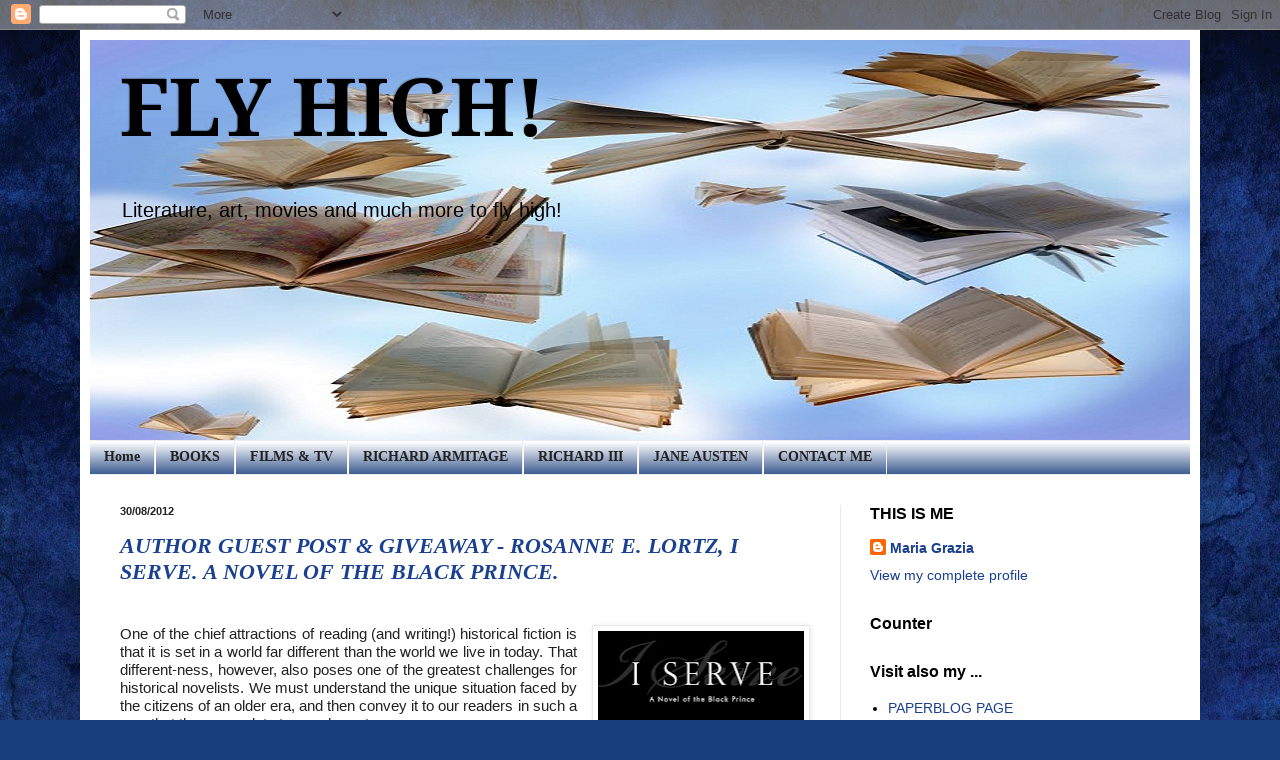

--- FILE ---
content_type: text/html; charset=UTF-8
request_url: https://flyhigh-by-learnonline.blogspot.com/2012/08/
body_size: 49735
content:
<!DOCTYPE html>
<html class='v2' dir='ltr' lang='en-GB'>
<head>
<link href='https://www.blogger.com/static/v1/widgets/335934321-css_bundle_v2.css' rel='stylesheet' type='text/css'/>
<meta content='width=1100' name='viewport'/>
<meta content='text/html; charset=UTF-8' http-equiv='Content-Type'/>
<meta content='blogger' name='generator'/>
<link href='https://flyhigh-by-learnonline.blogspot.com/favicon.ico' rel='icon' type='image/x-icon'/>
<link href='http://flyhigh-by-learnonline.blogspot.com/2012/08/' rel='canonical'/>
<link rel="alternate" type="application/atom+xml" title="FLY HIGH! - Atom" href="https://flyhigh-by-learnonline.blogspot.com/feeds/posts/default" />
<link rel="alternate" type="application/rss+xml" title="FLY HIGH! - RSS" href="https://flyhigh-by-learnonline.blogspot.com/feeds/posts/default?alt=rss" />
<link rel="service.post" type="application/atom+xml" title="FLY HIGH! - Atom" href="https://www.blogger.com/feeds/5114395886235179043/posts/default" />
<!--Can't find substitution for tag [blog.ieCssRetrofitLinks]-->
<meta content='http://flyhigh-by-learnonline.blogspot.com/2012/08/' property='og:url'/>
<meta content='FLY HIGH!' property='og:title'/>
<meta content='Literature, art, movies 
and much more to fly high!' property='og:description'/>
<title>FLY HIGH!: August 2012</title>
<style type='text/css'>@font-face{font-family:'Droid Serif';font-style:normal;font-weight:700;font-display:swap;src:url(//fonts.gstatic.com/s/droidserif/v20/tDbV2oqRg1oM3QBjjcaDkOJGiRD7OwGtT0rU.woff2)format('woff2');unicode-range:U+0000-00FF,U+0131,U+0152-0153,U+02BB-02BC,U+02C6,U+02DA,U+02DC,U+0304,U+0308,U+0329,U+2000-206F,U+20AC,U+2122,U+2191,U+2193,U+2212,U+2215,U+FEFF,U+FFFD;}</style>
<style id='page-skin-1' type='text/css'><!--
/*
-----------------------------------------------
Blogger Template Style
Name:     Simple
Designer: Blogger
URL:      www.blogger.com
----------------------------------------------- */
/* Content
----------------------------------------------- */
body {
font: normal normal 14px Arial, Tahoma, Helvetica, FreeSans, sans-serif;
color: #000000;
background: #183e7c url(//themes.googleusercontent.com/image?id=1n-1zS96-Ky5OBW0CXH1sKdtv7YmhcV6EFLcfpnKm08rd8JfsoDYfVVVeEhsTwRDRQv0h) repeat fixed top center /* Credit: mammuth (http://www.istockphoto.com/googleimages.php?id=8307896&platform=blogger) */;
padding: 0 40px 40px 40px;
}
html body .region-inner {
min-width: 0;
max-width: 100%;
width: auto;
}
h2 {
font-size: 22px;
}
a:link {
text-decoration:none;
color: #1a4191;
}
a:visited {
text-decoration:none;
color: #1c55ff;
}
a:hover {
text-decoration:underline;
color: #5687d9;
}
.body-fauxcolumn-outer .fauxcolumn-inner {
background: transparent none repeat scroll top left;
_background-image: none;
}
.body-fauxcolumn-outer .cap-top {
position: absolute;
z-index: 1;
height: 400px;
width: 100%;
}
.body-fauxcolumn-outer .cap-top .cap-left {
width: 100%;
background: transparent none repeat-x scroll top left;
_background-image: none;
}
.content-outer {
-moz-box-shadow: 0 0 40px rgba(0, 0, 0, .15);
-webkit-box-shadow: 0 0 5px rgba(0, 0, 0, .15);
-goog-ms-box-shadow: 0 0 10px #333333;
box-shadow: 0 0 40px rgba(0, 0, 0, .15);
margin-bottom: 1px;
}
.content-inner {
padding: 10px 10px;
}
.content-inner {
background-color: #ffffff;
}
/* Header
----------------------------------------------- */
.header-outer {
background: transparent none repeat-x scroll 0 -400px;
_background-image: none;
}
.Header h1 {
font: normal bold 80px Droid Serif;
color: #000000;
text-shadow: -1px -1px 1px rgba(0, 0, 0, .2);
}
.Header h1 a {
color: #000000;
}
.Header .description {
font-size: 140%;
color: #000000;
}
.header-inner .Header .titlewrapper {
padding: 22px 30px;
}
.header-inner .Header .descriptionwrapper {
padding: 0 30px;
}
/* Tabs
----------------------------------------------- */
.tabs-inner .section:first-child {
border-top: 1px solid #eeeeee;
}
.tabs-inner .section:first-child ul {
margin-top: -1px;
border-top: 1px solid #eeeeee;
border-left: 0 solid #eeeeee;
border-right: 0 solid #eeeeee;
}
.tabs-inner .widget ul {
background: #183e7c url(https://resources.blogblog.com/blogblog/data/1kt/simple/gradients_light.png) repeat-x scroll 0 -800px;
_background-image: none;
border-bottom: 1px solid #eeeeee;
margin-top: 0;
margin-left: -30px;
margin-right: -30px;
}
.tabs-inner .widget li a {
display: inline-block;
padding: .6em 1em;
font: normal bold 14px Georgia, Utopia, 'Palatino Linotype', Palatino, serif;
color: #222222;
border-left: 1px solid #ffffff;
border-right: 1px solid #eeeeee;
}
.tabs-inner .widget li:first-child a {
border-left: none;
}
.tabs-inner .widget li.selected a, .tabs-inner .widget li a:hover {
color: #000000;
background-color: #e9e9e9;
text-decoration: none;
}
/* Columns
----------------------------------------------- */
.main-outer {
border-top: 0 solid #e9e9e9;
}
.fauxcolumn-left-outer .fauxcolumn-inner {
border-right: 1px solid #e9e9e9;
}
.fauxcolumn-right-outer .fauxcolumn-inner {
border-left: 1px solid #e9e9e9;
}
/* Headings
----------------------------------------------- */
div.widget > h2,
div.widget h2.title {
margin: 0 0 1em 0;
font: normal bold 16px Verdana, Geneva, sans-serif;
color: #000000;
}
/* Widgets
----------------------------------------------- */
.widget .zippy {
color: #8d8d8d;
text-shadow: 2px 2px 1px rgba(0, 0, 0, .1);
}
.widget .popular-posts ul {
list-style: none;
}
/* Posts
----------------------------------------------- */
h2.date-header {
font: normal bold 11px Arial, Tahoma, Helvetica, FreeSans, sans-serif;
}
.date-header span {
background-color: transparent;
color: #222222;
padding: inherit;
letter-spacing: inherit;
margin: inherit;
}
.main-inner {
padding-top: 30px;
padding-bottom: 30px;
}
.main-inner .column-center-inner {
padding: 0 15px;
}
.main-inner .column-center-inner .section {
margin: 0 15px;
}
.post {
margin: 0 0 25px 0;
}
h3.post-title, .comments h4 {
font: italic bold 22px 'Times New Roman', Times, FreeSerif, serif;
margin: .75em 0 0;
}
.post-body {
font-size: 110%;
line-height: 1.4;
position: relative;
}
.post-body img, .post-body .tr-caption-container, .Profile img, .Image img,
.BlogList .item-thumbnail img {
padding: 2px;
background: #ffffff;
border: 1px solid #e9e9e9;
-moz-box-shadow: 1px 1px 5px rgba(0, 0, 0, .1);
-webkit-box-shadow: 1px 1px 5px rgba(0, 0, 0, .1);
box-shadow: 1px 1px 5px rgba(0, 0, 0, .1);
}
.post-body img, .post-body .tr-caption-container {
padding: 5px;
}
.post-body .tr-caption-container {
color: #000000;
}
.post-body .tr-caption-container img {
padding: 0;
background: transparent;
border: none;
-moz-box-shadow: 0 0 0 rgba(0, 0, 0, .1);
-webkit-box-shadow: 0 0 0 rgba(0, 0, 0, .1);
box-shadow: 0 0 0 rgba(0, 0, 0, .1);
}
.post-header {
margin: 0 0 1.5em;
line-height: 1.6;
font-size: 90%;
}
.post-footer {
margin: 20px -2px 0;
padding: 5px 10px;
color: #000000;
background-color: #f5f5f5;
border-bottom: 1px solid #e9e9e9;
line-height: 1.6;
font-size: 90%;
}
#comments .comment-author {
padding-top: 1.5em;
border-top: 1px solid #e9e9e9;
background-position: 0 1.5em;
}
#comments .comment-author:first-child {
padding-top: 0;
border-top: none;
}
.avatar-image-container {
margin: .2em 0 0;
}
#comments .avatar-image-container img {
border: 1px solid #e9e9e9;
}
/* Comments
----------------------------------------------- */
.comments .comments-content .icon.blog-author {
background-repeat: no-repeat;
background-image: url([data-uri]);
}
.comments .comments-content .loadmore a {
border-top: 1px solid #8d8d8d;
border-bottom: 1px solid #8d8d8d;
}
.comments .comment-thread.inline-thread {
background-color: #f5f5f5;
}
.comments .continue {
border-top: 2px solid #8d8d8d;
}
/* Accents
---------------------------------------------- */
.section-columns td.columns-cell {
border-left: 1px solid #e9e9e9;
}
.blog-pager {
background: transparent none no-repeat scroll top center;
}
.blog-pager-older-link, .home-link,
.blog-pager-newer-link {
background-color: #ffffff;
padding: 5px;
}
.footer-outer {
border-top: 0 dashed #bbbbbb;
}
/* Mobile
----------------------------------------------- */
body.mobile  {
background-size: auto;
}
.mobile .body-fauxcolumn-outer {
background: transparent none repeat scroll top left;
}
.mobile .body-fauxcolumn-outer .cap-top {
background-size: 100% auto;
}
.mobile .content-outer {
-webkit-box-shadow: 0 0 3px rgba(0, 0, 0, .15);
box-shadow: 0 0 3px rgba(0, 0, 0, .15);
}
.mobile .tabs-inner .widget ul {
margin-left: 0;
margin-right: 0;
}
.mobile .post {
margin: 0;
}
.mobile .main-inner .column-center-inner .section {
margin: 0;
}
.mobile .date-header span {
padding: 0.1em 10px;
margin: 0 -10px;
}
.mobile h3.post-title {
margin: 0;
}
.mobile .blog-pager {
background: transparent none no-repeat scroll top center;
}
.mobile .footer-outer {
border-top: none;
}
.mobile .main-inner, .mobile .footer-inner {
background-color: #ffffff;
}
.mobile-index-contents {
color: #000000;
}
.mobile-link-button {
background-color: #1a4191;
}
.mobile-link-button a:link, .mobile-link-button a:visited {
color: #ffffff;
}
.mobile .tabs-inner .section:first-child {
border-top: none;
}
.mobile .tabs-inner .PageList .widget-content {
background-color: #e9e9e9;
color: #000000;
border-top: 1px solid #eeeeee;
border-bottom: 1px solid #eeeeee;
}
.mobile .tabs-inner .PageList .widget-content .pagelist-arrow {
border-left: 1px solid #eeeeee;
}

--></style>
<style id='template-skin-1' type='text/css'><!--
body {
min-width: 1120px;
}
.content-outer, .content-fauxcolumn-outer, .region-inner {
min-width: 1120px;
max-width: 1120px;
_width: 1120px;
}
.main-inner .columns {
padding-left: 0px;
padding-right: 350px;
}
.main-inner .fauxcolumn-center-outer {
left: 0px;
right: 350px;
/* IE6 does not respect left and right together */
_width: expression(this.parentNode.offsetWidth -
parseInt("0px") -
parseInt("350px") + 'px');
}
.main-inner .fauxcolumn-left-outer {
width: 0px;
}
.main-inner .fauxcolumn-right-outer {
width: 350px;
}
.main-inner .column-left-outer {
width: 0px;
right: 100%;
margin-left: -0px;
}
.main-inner .column-right-outer {
width: 350px;
margin-right: -350px;
}
#layout {
min-width: 0;
}
#layout .content-outer {
min-width: 0;
width: 800px;
}
#layout .region-inner {
min-width: 0;
width: auto;
}
body#layout div.add_widget {
padding: 8px;
}
body#layout div.add_widget a {
margin-left: 32px;
}
--></style>
<style>
    body {background-image:url(\/\/themes.googleusercontent.com\/image?id=1n-1zS96-Ky5OBW0CXH1sKdtv7YmhcV6EFLcfpnKm08rd8JfsoDYfVVVeEhsTwRDRQv0h);}
    
@media (max-width: 200px) { body {background-image:url(\/\/themes.googleusercontent.com\/image?id=1n-1zS96-Ky5OBW0CXH1sKdtv7YmhcV6EFLcfpnKm08rd8JfsoDYfVVVeEhsTwRDRQv0h&options=w200);}}
@media (max-width: 400px) and (min-width: 201px) { body {background-image:url(\/\/themes.googleusercontent.com\/image?id=1n-1zS96-Ky5OBW0CXH1sKdtv7YmhcV6EFLcfpnKm08rd8JfsoDYfVVVeEhsTwRDRQv0h&options=w400);}}
@media (max-width: 800px) and (min-width: 401px) { body {background-image:url(\/\/themes.googleusercontent.com\/image?id=1n-1zS96-Ky5OBW0CXH1sKdtv7YmhcV6EFLcfpnKm08rd8JfsoDYfVVVeEhsTwRDRQv0h&options=w800);}}
@media (max-width: 1200px) and (min-width: 801px) { body {background-image:url(\/\/themes.googleusercontent.com\/image?id=1n-1zS96-Ky5OBW0CXH1sKdtv7YmhcV6EFLcfpnKm08rd8JfsoDYfVVVeEhsTwRDRQv0h&options=w1200);}}
/* Last tag covers anything over one higher than the previous max-size cap. */
@media (min-width: 1201px) { body {background-image:url(\/\/themes.googleusercontent.com\/image?id=1n-1zS96-Ky5OBW0CXH1sKdtv7YmhcV6EFLcfpnKm08rd8JfsoDYfVVVeEhsTwRDRQv0h&options=w1600);}}
  </style>
<link href='https://www.blogger.com/dyn-css/authorization.css?targetBlogID=5114395886235179043&amp;zx=2fdd7932-7c89-47c3-a21a-11fb0d51022d' media='none' onload='if(media!=&#39;all&#39;)media=&#39;all&#39;' rel='stylesheet'/><noscript><link href='https://www.blogger.com/dyn-css/authorization.css?targetBlogID=5114395886235179043&amp;zx=2fdd7932-7c89-47c3-a21a-11fb0d51022d' rel='stylesheet'/></noscript>
<meta name='google-adsense-platform-account' content='ca-host-pub-1556223355139109'/>
<meta name='google-adsense-platform-domain' content='blogspot.com'/>

<!-- data-ad-client=ca-pub-1413304870057463 -->

</head>
<body class='loading variant-pale'>
<div class='navbar section' id='navbar' name='Navbar'><div class='widget Navbar' data-version='1' id='Navbar1'><script type="text/javascript">
    function setAttributeOnload(object, attribute, val) {
      if(window.addEventListener) {
        window.addEventListener('load',
          function(){ object[attribute] = val; }, false);
      } else {
        window.attachEvent('onload', function(){ object[attribute] = val; });
      }
    }
  </script>
<div id="navbar-iframe-container"></div>
<script type="text/javascript" src="https://apis.google.com/js/platform.js"></script>
<script type="text/javascript">
      gapi.load("gapi.iframes:gapi.iframes.style.bubble", function() {
        if (gapi.iframes && gapi.iframes.getContext) {
          gapi.iframes.getContext().openChild({
              url: 'https://www.blogger.com/navbar/5114395886235179043?origin\x3dhttps://flyhigh-by-learnonline.blogspot.com',
              where: document.getElementById("navbar-iframe-container"),
              id: "navbar-iframe"
          });
        }
      });
    </script><script type="text/javascript">
(function() {
var script = document.createElement('script');
script.type = 'text/javascript';
script.src = '//pagead2.googlesyndication.com/pagead/js/google_top_exp.js';
var head = document.getElementsByTagName('head')[0];
if (head) {
head.appendChild(script);
}})();
</script>
</div></div>
<div class='body-fauxcolumns'>
<div class='fauxcolumn-outer body-fauxcolumn-outer'>
<div class='cap-top'>
<div class='cap-left'></div>
<div class='cap-right'></div>
</div>
<div class='fauxborder-left'>
<div class='fauxborder-right'></div>
<div class='fauxcolumn-inner'>
</div>
</div>
<div class='cap-bottom'>
<div class='cap-left'></div>
<div class='cap-right'></div>
</div>
</div>
</div>
<div class='content'>
<div class='content-fauxcolumns'>
<div class='fauxcolumn-outer content-fauxcolumn-outer'>
<div class='cap-top'>
<div class='cap-left'></div>
<div class='cap-right'></div>
</div>
<div class='fauxborder-left'>
<div class='fauxborder-right'></div>
<div class='fauxcolumn-inner'>
</div>
</div>
<div class='cap-bottom'>
<div class='cap-left'></div>
<div class='cap-right'></div>
</div>
</div>
</div>
<div class='content-outer'>
<div class='content-cap-top cap-top'>
<div class='cap-left'></div>
<div class='cap-right'></div>
</div>
<div class='fauxborder-left content-fauxborder-left'>
<div class='fauxborder-right content-fauxborder-right'></div>
<div class='content-inner'>
<header>
<div class='header-outer'>
<div class='header-cap-top cap-top'>
<div class='cap-left'></div>
<div class='cap-right'></div>
</div>
<div class='fauxborder-left header-fauxborder-left'>
<div class='fauxborder-right header-fauxborder-right'></div>
<div class='region-inner header-inner'>
<div class='header section' id='header' name='Header'><div class='widget Header' data-version='1' id='Header1'>
<div id='header-inner' style='background-image: url("https://blogger.googleusercontent.com/img/b/R29vZ2xl/AVvXsEhJpeO4cKzIO6pKCOnLx9RLigBOoKDzAQZPcbMhDkGotf2ToMXRHnnvJCCfmrJtY1S6MDNl1QFWIQHj6J0YLgjeL-eNzvq239_GcDOOVH_UyAMkbp7BReLlYEAQ4u3KUh-cMH8o2RzEL0U/s1600/FLY+HIGH+BANNER.jpg"); background-position: left; width: 1100px; min-height: 400px; _height: 400px; background-repeat: no-repeat; '>
<div class='titlewrapper' style='background: transparent'>
<h1 class='title' style='background: transparent; border-width: 0px'>
<a href='https://flyhigh-by-learnonline.blogspot.com/'>
FLY HIGH!
</a>
</h1>
</div>
<div class='descriptionwrapper'>
<p class='description'><span>Literature, art, movies 
and much more to fly high!</span></p>
</div>
</div>
</div></div>
</div>
</div>
<div class='header-cap-bottom cap-bottom'>
<div class='cap-left'></div>
<div class='cap-right'></div>
</div>
</div>
</header>
<div class='tabs-outer'>
<div class='tabs-cap-top cap-top'>
<div class='cap-left'></div>
<div class='cap-right'></div>
</div>
<div class='fauxborder-left tabs-fauxborder-left'>
<div class='fauxborder-right tabs-fauxborder-right'></div>
<div class='region-inner tabs-inner'>
<div class='tabs section' id='crosscol' name='Cross-column'><div class='widget PageList' data-version='1' id='PageList1'>
<h2>Pages</h2>
<div class='widget-content'>
<ul>
<li>
<a href='https://flyhigh-by-learnonline.blogspot.com/'>Home</a>
</li>
<li>
<a href='https://flyhigh-by-learnonline.blogspot.com/p/books.html'>BOOKS</a>
</li>
<li>
<a href='https://flyhigh-by-learnonline.blogspot.com/p/movies-tv-drama.html'>FILMS &amp; TV</a>
</li>
<li>
<a href='https://flyhigh-by-learnonline.blogspot.com/p/richard-armitage.html'>RICHARD ARMITAGE</a>
</li>
<li>
<a href='https://flyhigh-by-learnonline.blogspot.com/p/richard-iii.html'>RICHARD III</a>
</li>
<li>
<a href='https://flyhigh-by-learnonline.blogspot.com/p/jane-austens-world_31.html'>JANE AUSTEN</a>
</li>
<li>
<a href='https://flyhigh-by-learnonline.blogspot.com/p/contacts.html'>CONTACT ME</a>
</li>
</ul>
<div class='clear'></div>
</div>
</div></div>
<div class='tabs no-items section' id='crosscol-overflow' name='Cross-Column 2'></div>
</div>
</div>
<div class='tabs-cap-bottom cap-bottom'>
<div class='cap-left'></div>
<div class='cap-right'></div>
</div>
</div>
<div class='main-outer'>
<div class='main-cap-top cap-top'>
<div class='cap-left'></div>
<div class='cap-right'></div>
</div>
<div class='fauxborder-left main-fauxborder-left'>
<div class='fauxborder-right main-fauxborder-right'></div>
<div class='region-inner main-inner'>
<div class='columns fauxcolumns'>
<div class='fauxcolumn-outer fauxcolumn-center-outer'>
<div class='cap-top'>
<div class='cap-left'></div>
<div class='cap-right'></div>
</div>
<div class='fauxborder-left'>
<div class='fauxborder-right'></div>
<div class='fauxcolumn-inner'>
</div>
</div>
<div class='cap-bottom'>
<div class='cap-left'></div>
<div class='cap-right'></div>
</div>
</div>
<div class='fauxcolumn-outer fauxcolumn-left-outer'>
<div class='cap-top'>
<div class='cap-left'></div>
<div class='cap-right'></div>
</div>
<div class='fauxborder-left'>
<div class='fauxborder-right'></div>
<div class='fauxcolumn-inner'>
</div>
</div>
<div class='cap-bottom'>
<div class='cap-left'></div>
<div class='cap-right'></div>
</div>
</div>
<div class='fauxcolumn-outer fauxcolumn-right-outer'>
<div class='cap-top'>
<div class='cap-left'></div>
<div class='cap-right'></div>
</div>
<div class='fauxborder-left'>
<div class='fauxborder-right'></div>
<div class='fauxcolumn-inner'>
</div>
</div>
<div class='cap-bottom'>
<div class='cap-left'></div>
<div class='cap-right'></div>
</div>
</div>
<!-- corrects IE6 width calculation -->
<div class='columns-inner'>
<div class='column-center-outer'>
<div class='column-center-inner'>
<div class='main section' id='main' name='Main'><div class='widget Blog' data-version='1' id='Blog2'>
<div class='blog-posts hfeed'>

          <div class="date-outer">
        
<h2 class='date-header'><span>30/08/2012</span></h2>

          <div class="date-posts">
        
<div class='post-outer'>
<div class='post hentry uncustomized-post-template' itemprop='blogPost' itemscope='itemscope' itemtype='http://schema.org/BlogPosting'>
<meta content='https://blogger.googleusercontent.com/img/b/R29vZ2xl/AVvXsEgxlljTRMMPeOjgFaFrjlTtAkW1-1LjIwZdRjZ4eSLa3YACKKvn2GuoZYhoW1h4Zi4NTc9nCaOxmJ7HHy61KB7yVvdlHoi1kCyvIPxt7LH5_NoSKEJJID2jaEErZ_63PVIpWeKzs1kCz6U/s320/I+Serve+Cover.jpg' itemprop='image_url'/>
<meta content='5114395886235179043' itemprop='blogId'/>
<meta content='5690145420578630886' itemprop='postId'/>
<a name='5690145420578630886'></a>
<h3 class='post-title entry-title' itemprop='name'>
<a href='https://flyhigh-by-learnonline.blogspot.com/2012/08/author-guest-post-giveaway-rosanne-e.html'>AUTHOR GUEST POST & GIVEAWAY - ROSANNE E. LORTZ, I SERVE. A NOVEL OF THE BLACK PRINCE.</a>
</h3>
<div class='post-header'>
<div class='post-header-line-1'></div>
</div>
<div class='post-body entry-content' id='post-body-5690145420578630886' itemprop='description articleBody'>
<br>
<div class="MsoNormal" style="line-height: 13.5pt; text-align: justify;">
<a href="https://blogger.googleusercontent.com/img/b/R29vZ2xl/AVvXsEgxlljTRMMPeOjgFaFrjlTtAkW1-1LjIwZdRjZ4eSLa3YACKKvn2GuoZYhoW1h4Zi4NTc9nCaOxmJ7HHy61KB7yVvdlHoi1kCyvIPxt7LH5_NoSKEJJID2jaEErZ_63PVIpWeKzs1kCz6U/s1600/I+Serve+Cover.jpg" imageanchor="1" style="clear: right; float: right; margin-bottom: 1em; margin-left: 1em;"><img border="0" height="320" src="https://blogger.googleusercontent.com/img/b/R29vZ2xl/AVvXsEgxlljTRMMPeOjgFaFrjlTtAkW1-1LjIwZdRjZ4eSLa3YACKKvn2GuoZYhoW1h4Zi4NTc9nCaOxmJ7HHy61KB7yVvdlHoi1kCyvIPxt7LH5_NoSKEJJID2jaEErZ_63PVIpWeKzs1kCz6U/s320/I+Serve+Cover.jpg" width="206"></a><span lang="EN-US" style="color: #222222;">One of the chief attractions of reading (and
writing!) historical fiction is that it is set in a world far different than
the world we live in today. That different-ness, however, also poses one of the
greatest challenges for historical novelists. We must understand the unique
situation faced by the citizens of an older era, and then convey it to our
readers in such a way that they can relate to our characters. </span></div>
<div class="MsoNormal" style="line-height: 13.5pt; text-align: justify;">
<br></div>
<div class="MsoNormal" style="line-height: 13.5pt; text-align: justify;">
<span lang="EN-US" style="color: #222222;">The fourteenth century provides the setting
for my book <i><b><a href="http://www.amazon.com/I-Serve-Novel-Black-Prince/dp/0979214548/ref=sr_1_1_title_0_main?s=books&amp;ie=UTF8&amp;qid=1346358825&amp;sr=1-1&amp;keywords=I+serve%3A+a+novel+of+the+black+Prince">I Serve: A Novel of the Black Prince</a></b></i>. It was a grim time&#8212;one
of the greatest disasters imaginable overtook the Western world, with nearly
half the European population perishing in the Black Plague. It was a bloody
time&#8212;France and England became locked in the interminable struggle known as the
Hundred Years&#8217; War, with the Scots, the Spaniards, and the Germans
participating intermittently.</span></div>
<div class="MsoNormal" style="line-height: 13.5pt; text-align: justify;">
<br></div>
<div class="MsoNormal" style="line-height: 13.5pt; text-align: justify;">
<span lang="EN-US" style="color: #222222;">But despite these harsh realities, the
fourteenth century was also a seminal time&#8212;an era of change, courage, and
determination. Strong men and women saw the world they had been given, took it
in their hands, and molded it into something new. In religion, literature,
societal structure, and warfare, mankind made monumental strides, preparing the
way for the more earth-shattering changes that the Renaissance and Reformation
would bring.</span></div>
<div class="MsoNormal" style="line-height: 13.5pt; text-align: justify;">
<br>
</div>
<div style='clear: both;'></div>
</div>
<div class='jump-link'>
<a href='https://flyhigh-by-learnonline.blogspot.com/2012/08/author-guest-post-giveaway-rosanne-e.html#more' title='AUTHOR GUEST POST & GIVEAWAY - ROSANNE E. LORTZ, I SERVE. A NOVEL OF THE BLACK PRINCE.'>Read more &#187;</a>
</div>
<div class='post-footer'>
<div class='post-footer-line post-footer-line-1'>
<span class='post-author vcard'>
Posted by
<span class='fn' itemprop='author' itemscope='itemscope' itemtype='http://schema.org/Person'>
<meta content='https://www.blogger.com/profile/08876779286144473782' itemprop='url'/>
<a class='g-profile' href='https://www.blogger.com/profile/08876779286144473782' rel='author' title='author profile'>
<span itemprop='name'>Maria Grazia</span>
</a>
</span>
</span>
<span class='post-timestamp'>
at
<meta content='http://flyhigh-by-learnonline.blogspot.com/2012/08/author-guest-post-giveaway-rosanne-e.html' itemprop='url'/>
<a class='timestamp-link' href='https://flyhigh-by-learnonline.blogspot.com/2012/08/author-guest-post-giveaway-rosanne-e.html' rel='bookmark' title='permanent link'><abbr class='published' itemprop='datePublished' title='2012-08-30T22:39:00+02:00'>Thursday, August 30, 2012</abbr></a>
</span>
<span class='post-comment-link'>
<a class='comment-link' href='https://www.blogger.com/comment/fullpage/post/5114395886235179043/5690145420578630886' onclick='javascript:window.open(this.href, "bloggerPopup", "toolbar=0,location=0,statusbar=1,menubar=0,scrollbars=yes,width=640,height=500"); return false;'>
20 comments:
  </a>
</span>
<span class='post-icons'>
</span>
<div class='post-share-buttons goog-inline-block'>
<a class='goog-inline-block share-button sb-email' href='https://www.blogger.com/share-post.g?blogID=5114395886235179043&postID=5690145420578630886&target=email' target='_blank' title='Email This'><span class='share-button-link-text'>Email This</span></a><a class='goog-inline-block share-button sb-blog' href='https://www.blogger.com/share-post.g?blogID=5114395886235179043&postID=5690145420578630886&target=blog' onclick='window.open(this.href, "_blank", "height=270,width=475"); return false;' target='_blank' title='BlogThis!'><span class='share-button-link-text'>BlogThis!</span></a><a class='goog-inline-block share-button sb-twitter' href='https://www.blogger.com/share-post.g?blogID=5114395886235179043&postID=5690145420578630886&target=twitter' target='_blank' title='Share to X'><span class='share-button-link-text'>Share to X</span></a><a class='goog-inline-block share-button sb-facebook' href='https://www.blogger.com/share-post.g?blogID=5114395886235179043&postID=5690145420578630886&target=facebook' onclick='window.open(this.href, "_blank", "height=430,width=640"); return false;' target='_blank' title='Share to Facebook'><span class='share-button-link-text'>Share to Facebook</span></a><a class='goog-inline-block share-button sb-pinterest' href='https://www.blogger.com/share-post.g?blogID=5114395886235179043&postID=5690145420578630886&target=pinterest' target='_blank' title='Share to Pinterest'><span class='share-button-link-text'>Share to Pinterest</span></a>
</div>
</div>
<div class='post-footer-line post-footer-line-2'>
<span class='post-labels'>
Labels:
<a href='https://flyhigh-by-learnonline.blogspot.com/search/label/Books' rel='tag'>Books</a>,
<a href='https://flyhigh-by-learnonline.blogspot.com/search/label/Guest%20posts' rel='tag'>Guest posts</a>,
<a href='https://flyhigh-by-learnonline.blogspot.com/search/label/Historical%20Fiction' rel='tag'>Historical Fiction</a>,
<a href='https://flyhigh-by-learnonline.blogspot.com/search/label/History' rel='tag'>History</a>
</span>
</div>
<div class='post-footer-line post-footer-line-3'>
<span class='post-location'>
</span>
</div>
</div>
</div>
</div>

          </div></div>
        

          <div class="date-outer">
        
<h2 class='date-header'><span>28/08/2012</span></h2>

          <div class="date-posts">
        
<div class='post-outer'>
<div class='post hentry uncustomized-post-template' itemprop='blogPost' itemscope='itemscope' itemtype='http://schema.org/BlogPosting'>
<meta content='https://blogger.googleusercontent.com/img/b/R29vZ2xl/AVvXsEgF6SVRuamZMu91i8M0ESqP3W3f31_pPGTV99gvzd-AZmPOmhkgOdmqJvS0H4GVW3ecZjKvD2hpahrAHT3anPNnvaPFzpyxkwWaJ__cojZuobSZ4quHqe5sq2SQxcTCUP4uw0o1IJUjz4Y/s320/Land&#39;s+End+2.jpg' itemprop='image_url'/>
<meta content='5114395886235179043' itemprop='blogId'/>
<meta content='8593378852761684822' itemprop='postId'/>
<a name='8593378852761684822'></a>
<h3 class='post-title entry-title' itemprop='name'>
<a href='https://flyhigh-by-learnonline.blogspot.com/2012/08/cornwall-beautiful-land-of-king-arthur.html'> CORNWALL - THE BEAUTIFUL LAND OF KING ARTHUR, POLDARK AND DOC MARTIN</a>
</h3>
<div class='post-header'>
<div class='post-header-line-1'></div>
</div>
<div class='post-body entry-content' id='post-body-8593378852761684822' itemprop='description articleBody'>
<table cellpadding="0" cellspacing="0" class="tr-caption-container" style="float: left; margin-right: 1em; text-align: left;"><tbody>
<tr><td style="text-align: center;"><a href="https://blogger.googleusercontent.com/img/b/R29vZ2xl/AVvXsEgF6SVRuamZMu91i8M0ESqP3W3f31_pPGTV99gvzd-AZmPOmhkgOdmqJvS0H4GVW3ecZjKvD2hpahrAHT3anPNnvaPFzpyxkwWaJ__cojZuobSZ4quHqe5sq2SQxcTCUP4uw0o1IJUjz4Y/s1600/Land&#39;s+End+2.jpg" imageanchor="1" style="clear: left; margin-bottom: 1em; margin-left: auto; margin-right: auto;"><img border="0" height="320" src="https://blogger.googleusercontent.com/img/b/R29vZ2xl/AVvXsEgF6SVRuamZMu91i8M0ESqP3W3f31_pPGTV99gvzd-AZmPOmhkgOdmqJvS0H4GVW3ecZjKvD2hpahrAHT3anPNnvaPFzpyxkwWaJ__cojZuobSZ4quHqe5sq2SQxcTCUP4uw0o1IJUjz4Y/s320/Land&#39;s+End+2.jpg" width="240"></a></td></tr>
<tr><td class="tr-caption" style="text-align: center;"><i><b><span style="font-size: xx-small;">Land&#39;s End</span></b></i></td></tr>
</tbody></table>
<div style="text-align: justify;">
My latest trip to the UK was a one-week tour in the South - West of the country with friends. We went from Somerset to Dorset (see my travelog <b><a href="http://thesecretunderstandingofthehearts.blogspot.it/2012/08/visiting-bath-lyme-regis.html">Visiting Bath and Lyme Regis</a></b> at <b><a href="http://thesecretunderstandingofthehearts.blogspot.it/">My Jane Austen Book Club</a></b>), then Devon and Cornwall.<br>
The first thing that comes to anyone&#39;s &#160;mind thinking of&#160;Cornwall is King Arthur, Camelot, &#160;the Knights of the Round Table but my friends and I, &#160;while travelling all over the beautiful coasts, &#160;had&#160;in ours&#160;mainly &#160;the &#160;memories of handsome Ross <b><a href="http://flyhigh-by-learnonline.blogspot.it/2012/05/ive-been-watching-poldark-1975.html">Poldark </a></b>living near Truro and his dashing 18th century look . This doesn&#39;t mean we neglected visiting great Arthurian sites.&#160;Apart from the&#160;stunning cliffs at Land&#39;s End, our trip to Mount St. Michael, the ancient&#160;charm of Tintagel Castle, our exciting night at the Minack Theatre, &#160;we&#39;ll never forget the thrill of driving &#160;an incredibly huge rented car &#160;along the most incredibly narrow roads and paths. &#160;If you&#39;ve driven in Cornwall or seen at least one episode of Doc Martin on TV, you know what I mean! But our dauntless driver &#160;<i>Lou</i> &#160;and &#160;her inseparable satnav <i>Chiara</i> were not scared a bit and drove us everywhere we had planned to go: &quot;<i>Always</i>&#160;<i>heading toward new adventures and beyond&quot;,&#160;</i>acrobatic <span style="white-space: nowrap;"><span style="font-family: inherit;">&#160;manoeuvres included.</span></span></div>
<div style="text-align: justify;">
<div style="text-align: justify;">
<span style="white-space: nowrap;"><span style="font-family: inherit;"></span></span><br>
</div></div>
<div style='clear: both;'></div>
</div>
<div class='jump-link'>
<a href='https://flyhigh-by-learnonline.blogspot.com/2012/08/cornwall-beautiful-land-of-king-arthur.html#more' title=' CORNWALL - THE BEAUTIFUL LAND OF KING ARTHUR, POLDARK AND DOC MARTIN'>Read more &#187;</a>
</div>
<div class='post-footer'>
<div class='post-footer-line post-footer-line-1'>
<span class='post-author vcard'>
Posted by
<span class='fn' itemprop='author' itemscope='itemscope' itemtype='http://schema.org/Person'>
<meta content='https://www.blogger.com/profile/08876779286144473782' itemprop='url'/>
<a class='g-profile' href='https://www.blogger.com/profile/08876779286144473782' rel='author' title='author profile'>
<span itemprop='name'>Maria Grazia</span>
</a>
</span>
</span>
<span class='post-timestamp'>
at
<meta content='http://flyhigh-by-learnonline.blogspot.com/2012/08/cornwall-beautiful-land-of-king-arthur.html' itemprop='url'/>
<a class='timestamp-link' href='https://flyhigh-by-learnonline.blogspot.com/2012/08/cornwall-beautiful-land-of-king-arthur.html' rel='bookmark' title='permanent link'><abbr class='published' itemprop='datePublished' title='2012-08-28T23:55:00+02:00'>Tuesday, August 28, 2012</abbr></a>
</span>
<span class='post-comment-link'>
<a class='comment-link' href='https://www.blogger.com/comment/fullpage/post/5114395886235179043/8593378852761684822' onclick='javascript:window.open(this.href, "bloggerPopup", "toolbar=0,location=0,statusbar=1,menubar=0,scrollbars=yes,width=640,height=500"); return false;'>
8 comments:
  </a>
</span>
<span class='post-icons'>
</span>
<div class='post-share-buttons goog-inline-block'>
<a class='goog-inline-block share-button sb-email' href='https://www.blogger.com/share-post.g?blogID=5114395886235179043&postID=8593378852761684822&target=email' target='_blank' title='Email This'><span class='share-button-link-text'>Email This</span></a><a class='goog-inline-block share-button sb-blog' href='https://www.blogger.com/share-post.g?blogID=5114395886235179043&postID=8593378852761684822&target=blog' onclick='window.open(this.href, "_blank", "height=270,width=475"); return false;' target='_blank' title='BlogThis!'><span class='share-button-link-text'>BlogThis!</span></a><a class='goog-inline-block share-button sb-twitter' href='https://www.blogger.com/share-post.g?blogID=5114395886235179043&postID=8593378852761684822&target=twitter' target='_blank' title='Share to X'><span class='share-button-link-text'>Share to X</span></a><a class='goog-inline-block share-button sb-facebook' href='https://www.blogger.com/share-post.g?blogID=5114395886235179043&postID=8593378852761684822&target=facebook' onclick='window.open(this.href, "_blank", "height=430,width=640"); return false;' target='_blank' title='Share to Facebook'><span class='share-button-link-text'>Share to Facebook</span></a><a class='goog-inline-block share-button sb-pinterest' href='https://www.blogger.com/share-post.g?blogID=5114395886235179043&postID=8593378852761684822&target=pinterest' target='_blank' title='Share to Pinterest'><span class='share-button-link-text'>Share to Pinterest</span></a>
</div>
</div>
<div class='post-footer-line post-footer-line-2'>
<span class='post-labels'>
Labels:
<a href='https://flyhigh-by-learnonline.blogspot.com/search/label/About%20me' rel='tag'>About me</a>,
<a href='https://flyhigh-by-learnonline.blogspot.com/search/label/Cornwall' rel='tag'>Cornwall</a>,
<a href='https://flyhigh-by-learnonline.blogspot.com/search/label/Trips%20and%20Journeys' rel='tag'>Trips and Journeys</a>
</span>
</div>
<div class='post-footer-line post-footer-line-3'>
<span class='post-location'>
</span>
</div>
</div>
</div>
</div>

          </div></div>
        

          <div class="date-outer">
        
<h2 class='date-header'><span>26/08/2012</span></h2>

          <div class="date-posts">
        
<div class='post-outer'>
<div class='post hentry uncustomized-post-template' itemprop='blogPost' itemscope='itemscope' itemtype='http://schema.org/BlogPosting'>
<meta content='https://blogger.googleusercontent.com/img/b/R29vZ2xl/AVvXsEjUiBrU4pTVxKpCc7vtICvhAzk_JIumCvLFeBdrz0lnKb1wy-6AIKOkSspJoPaUMiI02Q2T1YJz_XaJg1PsHM3vRCsm3nB6_dULq6SJ8HphZc5XVrYmbxuNezwd9zeJp0g73-WAH6PDB6A/s640/549604_121004834711526_865013846_n.jpg' itemprop='image_url'/>
<meta content='5114395886235179043' itemprop='blogId'/>
<meta content='6885764987033643982' itemprop='postId'/>
<a name='6885764987033643982'></a>
<h3 class='post-title entry-title' itemprop='name'>
<a href='https://flyhigh-by-learnonline.blogspot.com/2012/08/author-interview-giveaway-chrissie.html'>AUTHOR INTERVIEW & GIVEAWAY - CHRISSIE ELMORE, UNMAPPED COUNTRY. MRS GASKELL'S NORTH AND SOUTH CONTINUES.</a>
</h3>
<div class='post-header'>
<div class='post-header-line-1'></div>
</div>
<div class='post-body entry-content' id='post-body-6885764987033643982' itemprop='description articleBody'>
<div style="text-align: justify;">
<table cellpadding="0" cellspacing="0" class="tr-caption-container" style="float: left; text-align: left;"><tbody>
<tr><td style="text-align: center;"><a href="https://blogger.googleusercontent.com/img/b/R29vZ2xl/AVvXsEjUiBrU4pTVxKpCc7vtICvhAzk_JIumCvLFeBdrz0lnKb1wy-6AIKOkSspJoPaUMiI02Q2T1YJz_XaJg1PsHM3vRCsm3nB6_dULq6SJ8HphZc5XVrYmbxuNezwd9zeJp0g73-WAH6PDB6A/s1600/549604_121004834711526_865013846_n.jpg" imageanchor="1" style="clear: left; margin-bottom: 1em; margin-left: auto; margin-right: auto;"><img border="0" height="640" src="https://blogger.googleusercontent.com/img/b/R29vZ2xl/AVvXsEjUiBrU4pTVxKpCc7vtICvhAzk_JIumCvLFeBdrz0lnKb1wy-6AIKOkSspJoPaUMiI02Q2T1YJz_XaJg1PsHM3vRCsm3nB6_dULq6SJ8HphZc5XVrYmbxuNezwd9zeJp0g73-WAH6PDB6A/s640/549604_121004834711526_865013846_n.jpg" width="424"></a></td></tr>
<tr><td class="tr-caption" style="text-align: center;">&#160; <span style="font-size: xx-small;"><b>North and South 2004 - www.richardarmitagenet.com</b></span></td></tr>
</tbody></table>
<i>A new variation of Mrs Gaskell&#39;s <u><b><a href="http://www.amazon.com/North-and-South-ebook/dp/B0082XU0ES/ref=sr_1_1_title_0_main?s=books&amp;ie=UTF8&amp;qid=1345709840&amp;sr=1-1&amp;keywords=North+and+South+Elizabeth+Gaskell">North and South</a></b></u> has been written and released on <b><a href="http://www.amazon.com/kindle-store-ebooks-newspapers-blogs/b?ie=UTF8&amp;node=133141011">Amazon Kindle Store</a></b> and could I resist? No, of course! So I read it, wrote a short review you can find <b><a href="http://flyhigh-by-learnonline.blogspot.it/2012/08/quick-light-romantic-summer-reads-in.html">HERE</a></b>, and finally send my interview to the author, Chrissie Elmore, who kindly took the time to answer. Read the post, leave your <b>comment</b> or a question for my guest, <b>add your e-mail address</b> and get the chance to win a <b>kindle version </b>of <a href="http://www.amazon.com/Unmapped-Country-ebook/dp/B008M9RHMA"><b>UNMAPPED COUNTRY</b></a>. (N.B. If you don&#39;t have a kindle reader, check the link on my sidebar for downloading free Kindle for PC, iPad or smartphone) &#160;The <b>giveaway</b> contest is <b>open internationally</b> and ends on <b>5th September</b> when the name of the winner will be announced.&#160;</i><br>
<i></i><br>
<i></i></div>
<div class="MsoNormal">
<div style="text-align: justify;">
<b>Welcome to FLY HIGH, Chrissie! My first question for you is when did you first read
Elizabeth Gaskell&#8217;s North and South?</b></div>
</div>
<div class="MsoNormal">
<div style="text-align: justify;">
I first read Mrs G in my early
twenties. Revisited after the TV mini series and numerous times during writing
<i><u><b><a href="http://www.amazon.com/Unmapped-Country-ebook/dp/B008M9RHMA">Unmapped Country</a></b></u></i>. Wives &amp; Daughters and Mary Barton followed.<br>
<br></div>
</div>
<div class="MsoNormal">
<div style="text-align: justify;">
<b>What did you especially like in Mrs Gaskell&#8217;s novel?</b></div>
</div>
<div class="MsoNormal">
<div style="text-align: justify;">
The &#39;will they, won&#39;t they?&#39; of
the love story and the development of the characters would captivate anyone,
but for me the real draw was the time and place. The frenetic atmosphere of
Manchester in the middle years of the Industrial Revolution; the opportunity
for anyone with drive and intelligence to rise to the challenges and make their
mark; to contribute to the massive social changes which were to lift people
from poverty and ignorance &#8211; this is what inspired me and why I&#160; identified more with Thornton than any other
character.<o:p></o:p></div>
</div>
<div class="MsoNormal">
<div style="text-align: justify;">
<br>
</div></div>
<div style='clear: both;'></div>
</div>
<div class='jump-link'>
<a href='https://flyhigh-by-learnonline.blogspot.com/2012/08/author-interview-giveaway-chrissie.html#more' title='AUTHOR INTERVIEW & GIVEAWAY - CHRISSIE ELMORE, UNMAPPED COUNTRY. MRS GASKELL&#39;S NORTH AND SOUTH CONTINUES.'>Read more &#187;</a>
</div>
<div class='post-footer'>
<div class='post-footer-line post-footer-line-1'>
<span class='post-author vcard'>
Posted by
<span class='fn' itemprop='author' itemscope='itemscope' itemtype='http://schema.org/Person'>
<meta content='https://www.blogger.com/profile/08876779286144473782' itemprop='url'/>
<a class='g-profile' href='https://www.blogger.com/profile/08876779286144473782' rel='author' title='author profile'>
<span itemprop='name'>Maria Grazia</span>
</a>
</span>
</span>
<span class='post-timestamp'>
at
<meta content='http://flyhigh-by-learnonline.blogspot.com/2012/08/author-interview-giveaway-chrissie.html' itemprop='url'/>
<a class='timestamp-link' href='https://flyhigh-by-learnonline.blogspot.com/2012/08/author-interview-giveaway-chrissie.html' rel='bookmark' title='permanent link'><abbr class='published' itemprop='datePublished' title='2012-08-26T00:30:00+02:00'>Sunday, August 26, 2012</abbr></a>
</span>
<span class='post-comment-link'>
<a class='comment-link' href='https://www.blogger.com/comment/fullpage/post/5114395886235179043/6885764987033643982' onclick='javascript:window.open(this.href, "bloggerPopup", "toolbar=0,location=0,statusbar=1,menubar=0,scrollbars=yes,width=640,height=500"); return false;'>
16 comments:
  </a>
</span>
<span class='post-icons'>
</span>
<div class='post-share-buttons goog-inline-block'>
<a class='goog-inline-block share-button sb-email' href='https://www.blogger.com/share-post.g?blogID=5114395886235179043&postID=6885764987033643982&target=email' target='_blank' title='Email This'><span class='share-button-link-text'>Email This</span></a><a class='goog-inline-block share-button sb-blog' href='https://www.blogger.com/share-post.g?blogID=5114395886235179043&postID=6885764987033643982&target=blog' onclick='window.open(this.href, "_blank", "height=270,width=475"); return false;' target='_blank' title='BlogThis!'><span class='share-button-link-text'>BlogThis!</span></a><a class='goog-inline-block share-button sb-twitter' href='https://www.blogger.com/share-post.g?blogID=5114395886235179043&postID=6885764987033643982&target=twitter' target='_blank' title='Share to X'><span class='share-button-link-text'>Share to X</span></a><a class='goog-inline-block share-button sb-facebook' href='https://www.blogger.com/share-post.g?blogID=5114395886235179043&postID=6885764987033643982&target=facebook' onclick='window.open(this.href, "_blank", "height=430,width=640"); return false;' target='_blank' title='Share to Facebook'><span class='share-button-link-text'>Share to Facebook</span></a><a class='goog-inline-block share-button sb-pinterest' href='https://www.blogger.com/share-post.g?blogID=5114395886235179043&postID=6885764987033643982&target=pinterest' target='_blank' title='Share to Pinterest'><span class='share-button-link-text'>Share to Pinterest</span></a>
</div>
</div>
<div class='post-footer-line post-footer-line-2'>
<span class='post-labels'>
Labels:
<a href='https://flyhigh-by-learnonline.blogspot.com/search/label/E-books' rel='tag'>E-books</a>,
<a href='https://flyhigh-by-learnonline.blogspot.com/search/label/Giveaways' rel='tag'>Giveaways</a>,
<a href='https://flyhigh-by-learnonline.blogspot.com/search/label/Interviews' rel='tag'>Interviews</a>,
<a href='https://flyhigh-by-learnonline.blogspot.com/search/label/Mrs%20Gaskell' rel='tag'>Mrs Gaskell</a>,
<a href='https://flyhigh-by-learnonline.blogspot.com/search/label/North%20and%20South' rel='tag'>North and South</a>,
<a href='https://flyhigh-by-learnonline.blogspot.com/search/label/Richard%20Armitage' rel='tag'>Richard Armitage</a>
</span>
</div>
<div class='post-footer-line post-footer-line-3'>
<span class='post-location'>
</span>
</div>
</div>
</div>
</div>

          </div></div>
        

          <div class="date-outer">
        
<h2 class='date-header'><span>24/08/2012</span></h2>

          <div class="date-posts">
        
<div class='post-outer'>
<div class='post hentry uncustomized-post-template' itemprop='blogPost' itemscope='itemscope' itemtype='http://schema.org/BlogPosting'>
<meta content='https://blogger.googleusercontent.com/img/b/R29vZ2xl/AVvXsEilUiN9JIoQ7kl4C87TNYlBZBEgglpL16Uclh2J-hGmwZlL-hLEPo5vH1YR4Z8CORmTvMH4XbFuGVw2tJzRYJXH8MY91NxYAcsUFoGNk7UNThon6RR3Rxp8ei9MTy-qw2LHhjDgyrD1mQc/s400/SomeTouchOfPity.jpg' itemprop='image_url'/>
<meta content='5114395886235179043' itemprop='blogId'/>
<meta content='5125661826175469141' itemprop='postId'/>
<a name='5125661826175469141'></a>
<h3 class='post-title entry-title' itemprop='name'>
<a href='https://flyhigh-by-learnonline.blogspot.com/2012/08/richard-iii-some-touch-of-pity-and.html'>RICHARD III - SOME TOUCH OF PITY AND THE SEARCH FOR HIS RESTING PLACE IN LEICESTER</a>
</h3>
<div class='post-header'>
<div class='post-header-line-1'></div>
</div>
<div class='post-body entry-content' id='post-body-5125661826175469141' itemprop='description articleBody'>
<br>
<div class="MsoNormal" style="background-color: white; background-position: initial initial; background-repeat: initial initial; line-height: 13.5pt; margin-bottom: 11.25pt; text-align: justify;">
<div class="separator" style="clear: both; text-align: center;">
<a href="https://blogger.googleusercontent.com/img/b/R29vZ2xl/AVvXsEilUiN9JIoQ7kl4C87TNYlBZBEgglpL16Uclh2J-hGmwZlL-hLEPo5vH1YR4Z8CORmTvMH4XbFuGVw2tJzRYJXH8MY91NxYAcsUFoGNk7UNThon6RR3Rxp8ei9MTy-qw2LHhjDgyrD1mQc/s1600/SomeTouchOfPity.jpg" imageanchor="1" style="clear: left; float: left; margin-bottom: 1em; margin-right: 1em;"><img border="0" height="400" src="https://blogger.googleusercontent.com/img/b/R29vZ2xl/AVvXsEilUiN9JIoQ7kl4C87TNYlBZBEgglpL16Uclh2J-hGmwZlL-hLEPo5vH1YR4Z8CORmTvMH4XbFuGVw2tJzRYJXH8MY91NxYAcsUFoGNk7UNThon6RR3Rxp8ei9MTy-qw2LHhjDgyrD1mQc/s400/SomeTouchOfPity.jpg" width="257"></a></div>
<u><span lang="IT" style="background-color: white;"><span style="font-family: inherit;"><b>1. Rhoda Edwards, Some Touch of Pity. Book Review</b><o:p></o:p></span></span></u></div>
<div class="MsoNormal" style="background-color: white; line-height: 13.5pt; margin-bottom: 11.25pt; text-align: center;">
<i><span lang="IT" style="background-color: white;"><span style="font-family: inherit;">&#8220;No
beast so fierce but knows <b>some touch of
pity</b>. But I know none, and therefore am no beast.&#8221;<o:p></o:p></span></span></i></div>
<div class="MsoNormal" style="background-color: white; line-height: 13.5pt; margin-bottom: 11.25pt; text-align: center;">
<span lang="IT" style="background-color: white;"><span style="font-family: inherit;">(William Shakespeare, Richard III)<o:p></o:p></span></span></div>
<div class="MsoNormal" style="text-align: justify;">
<span style="background-color: white; font-family: inherit; line-height: 115%;">Another well written historical fiction novel about
Richard III. Although this book is out of print</span><span style="background-color: white; font-family: inherit; line-height: 115%;">&#160;
</span><span style="background-color: white; font-family: inherit; line-height: 115%;">I managed to get</span><span style="background-color: white; font-family: inherit; line-height: 115%;">&#160; </span><span style="background-color: white; font-family: inherit; line-height: 115%;">a used copy
through <i><b>Amazon.com</b></i> and at a very special price. It is not my first Richard III
novel since I started my quest for the real King. It is my fifth novel since, a couple of years ago, &#160;I&#160;</span><span style="background-color: white; font-family: inherit; line-height: 115%;">&#160;</span><span style="background-color: white; font-family: inherit; line-height: 115%;">joined the many loyal Ricardians who want to
wipe off the stained reputation the Tudors stuck on Richard III after his defeat.</span></div>
<div style="text-align: justify;">
<span style="font-family: inherit;"><span style="background-color: white;">In 1976 Rhoda Edwards (author of another Ricardian novel, <a href="http://www.amazon.co.uk/Fortunes-Wheel-Rhoda-Edwards/dp/009919970X">Fortune&#39;s Wheel</a>) &#160;won the</span> <i><span lang="EN-US">Y</span></i><i><span style="background-color: white;">orkshire</span></i><i> </i><i><span style="background-color: white;">Post&#8217;s Best First Work Award</span></i><span style="background-color: white;"> for<i>
this novel, </i><u><a href="http://www.amazon.co.uk/Some-Touch-Pity-Rhoda-Edwards/dp/0099142007">Some Touch of Pity</a></u> (<u><a href="http://www.amazon.com/Broken-Sword-Rhoda-Edwards/dp/053222132X">The Broken Sword</a></u> in the US
edition) which was &#160;her first work of
historical fiction about King Richard III. <o:p></o:p></span></span></div>
<div style="text-align: justify;">
<span style="background-color: white;"><span style="font-family: inherit;">The peculiarity of <u><a href="http://www.amazon.co.uk/Some-Touch-Pity-Rhoda-Edwards/dp/0099142007">Some Touch of Pity</a></u> is
that it &#160;is&#160; presented as a series of first person narrations
of the key events in the last two years in the life of Richard III (March 1483
&#8211; August 1485)&#160; We follow the compelling accounts of Lady Anne before and
after becoming the Queen of England;&#160;</span></span><span style="background-color: white;">King Richard himself;&#160;</span><span style="background-color: white;">the King&#8217;s physician,&#160;</span><span style="background-color: white; font-family: inherit;">Dr William Hobbes ; Sir Francis &#160;Lovell, Richard&#8217;s best friend; &#160; Robert Bolman a clerk in the Privy Seal Office; Lady
Elizabeth, daughter of King Edward IV (King Richard&#8217;s niece and future wife to &#160;Henry Tudor); George Stanley, Lord Strange; and finally a Squire of Sir William
Stanley.</span><br>
<span style="background-color: white;"><span style="font-family: inherit;"></span></span><br>
</div>
<div style='clear: both;'></div>
</div>
<div class='jump-link'>
<a href='https://flyhigh-by-learnonline.blogspot.com/2012/08/richard-iii-some-touch-of-pity-and.html#more' title='RICHARD III - SOME TOUCH OF PITY AND THE SEARCH FOR HIS RESTING PLACE IN LEICESTER'>Read more &#187;</a>
</div>
<div class='post-footer'>
<div class='post-footer-line post-footer-line-1'>
<span class='post-author vcard'>
Posted by
<span class='fn' itemprop='author' itemscope='itemscope' itemtype='http://schema.org/Person'>
<meta content='https://www.blogger.com/profile/08876779286144473782' itemprop='url'/>
<a class='g-profile' href='https://www.blogger.com/profile/08876779286144473782' rel='author' title='author profile'>
<span itemprop='name'>Maria Grazia</span>
</a>
</span>
</span>
<span class='post-timestamp'>
at
<meta content='http://flyhigh-by-learnonline.blogspot.com/2012/08/richard-iii-some-touch-of-pity-and.html' itemprop='url'/>
<a class='timestamp-link' href='https://flyhigh-by-learnonline.blogspot.com/2012/08/richard-iii-some-touch-of-pity-and.html' rel='bookmark' title='permanent link'><abbr class='published' itemprop='datePublished' title='2012-08-24T01:05:00+02:00'>Friday, August 24, 2012</abbr></a>
</span>
<span class='post-comment-link'>
<a class='comment-link' href='https://www.blogger.com/comment/fullpage/post/5114395886235179043/5125661826175469141' onclick='javascript:window.open(this.href, "bloggerPopup", "toolbar=0,location=0,statusbar=1,menubar=0,scrollbars=yes,width=640,height=500"); return false;'>
9 comments:
  </a>
</span>
<span class='post-icons'>
</span>
<div class='post-share-buttons goog-inline-block'>
<a class='goog-inline-block share-button sb-email' href='https://www.blogger.com/share-post.g?blogID=5114395886235179043&postID=5125661826175469141&target=email' target='_blank' title='Email This'><span class='share-button-link-text'>Email This</span></a><a class='goog-inline-block share-button sb-blog' href='https://www.blogger.com/share-post.g?blogID=5114395886235179043&postID=5125661826175469141&target=blog' onclick='window.open(this.href, "_blank", "height=270,width=475"); return false;' target='_blank' title='BlogThis!'><span class='share-button-link-text'>BlogThis!</span></a><a class='goog-inline-block share-button sb-twitter' href='https://www.blogger.com/share-post.g?blogID=5114395886235179043&postID=5125661826175469141&target=twitter' target='_blank' title='Share to X'><span class='share-button-link-text'>Share to X</span></a><a class='goog-inline-block share-button sb-facebook' href='https://www.blogger.com/share-post.g?blogID=5114395886235179043&postID=5125661826175469141&target=facebook' onclick='window.open(this.href, "_blank", "height=430,width=640"); return false;' target='_blank' title='Share to Facebook'><span class='share-button-link-text'>Share to Facebook</span></a><a class='goog-inline-block share-button sb-pinterest' href='https://www.blogger.com/share-post.g?blogID=5114395886235179043&postID=5125661826175469141&target=pinterest' target='_blank' title='Share to Pinterest'><span class='share-button-link-text'>Share to Pinterest</span></a>
</div>
</div>
<div class='post-footer-line post-footer-line-2'>
<span class='post-labels'>
Labels:
<a href='https://flyhigh-by-learnonline.blogspot.com/search/label/Archaeology' rel='tag'>Archaeology</a>,
<a href='https://flyhigh-by-learnonline.blogspot.com/search/label/Books' rel='tag'>Books</a>,
<a href='https://flyhigh-by-learnonline.blogspot.com/search/label/From%20my%20bookshelf' rel='tag'>From my bookshelf</a>,
<a href='https://flyhigh-by-learnonline.blogspot.com/search/label/Reviews' rel='tag'>Reviews</a>,
<a href='https://flyhigh-by-learnonline.blogspot.com/search/label/Richard%20III' rel='tag'>Richard III</a>,
<a href='https://flyhigh-by-learnonline.blogspot.com/search/label/The%20Search%20for%20King%20Richard%20III' rel='tag'>The Search for King Richard III</a>
</span>
</div>
<div class='post-footer-line post-footer-line-3'>
<span class='post-location'>
</span>
</div>
</div>
</div>
</div>

          </div></div>
        

          <div class="date-outer">
        
<h2 class='date-header'><span>23/08/2012</span></h2>

          <div class="date-posts">
        
<div class='post-outer'>
<div class='post hentry uncustomized-post-template' itemprop='blogPost' itemscope='itemscope' itemtype='http://schema.org/BlogPosting'>
<meta content='https://blogger.googleusercontent.com/img/b/R29vZ2xl/AVvXsEixMY5grsDbzD8JxkclF-XiWKMnWX5TB2UN2YJHxLOilvMJ4fBkeWg1pme_MwBZC_YDM5ABi2a2OZhXYaq8Hlfkpz1kebRwix8knEXdY_jQuEsLhTpGjENPwW8GKl6t3uxgOd8wFhMLeTM/s400/FrameMagic.jpg' itemprop='image_url'/>
<meta content='5114395886235179043' itemprop='blogId'/>
<meta content='1671633165247520206' itemprop='postId'/>
<a name='1671633165247520206'></a>
<h3 class='post-title entry-title' itemprop='name'>
<a href='https://flyhigh-by-learnonline.blogspot.com/2012/08/last-days-of-freedom-giveaway-hop_23.html'>LAST DAYS OF FREEDOM GIVEAWAY HOP - WINNER OF CAROLE MATTHEWS'S SUMMER DAYDREAMS</a>
</h3>
<div class='post-header'>
<div class='post-header-line-1'></div>
</div>
<div class='post-body entry-content' id='post-body-1671633165247520206' itemprop='description articleBody'>
<div class="separator" style="clear: both; text-align: center;">
<br></div>
<div class="separator" style="clear: both; text-align: center;">
<a href="https://blogger.googleusercontent.com/img/b/R29vZ2xl/AVvXsEixMY5grsDbzD8JxkclF-XiWKMnWX5TB2UN2YJHxLOilvMJ4fBkeWg1pme_MwBZC_YDM5ABi2a2OZhXYaq8Hlfkpz1kebRwix8knEXdY_jQuEsLhTpGjENPwW8GKl6t3uxgOd8wFhMLeTM/s1600/FrameMagic.jpg" imageanchor="1" style="margin-left: 1em; margin-right: 1em;"><img border="0" height="400" src="https://blogger.googleusercontent.com/img/b/R29vZ2xl/AVvXsEixMY5grsDbzD8JxkclF-XiWKMnWX5TB2UN2YJHxLOilvMJ4fBkeWg1pme_MwBZC_YDM5ABi2a2OZhXYaq8Hlfkpz1kebRwix8knEXdY_jQuEsLhTpGjENPwW8GKl6t3uxgOd8wFhMLeTM/s400/FrameMagic.jpg" width="400"></a></div>
<blockquote class="tr_bq">
<span style="background-color: white; font-family: Arial, Tahoma, Helvetica, FreeSans, sans-serif; font-size: 15px; line-height: 21px; text-align: justify;"><i>For the&#160;</i><b style="font-style: italic;"><a href="http://iamareadernotawriter.blogspot.it/2012/07/last-days-of-freedom-giveaway-hop.html" style="color: #1c55ff; text-decoration: none;">Last Days of Freedom Giveaway Hop</a></b><i>&#160;(1) hosted at&#160;</i><b style="font-style: italic;"><a href="http://iamareadernotawriter.blogspot.it/" style="color: #5687d9;">I am a reader, not a Writer</a></b><i>&#160;+&#160;</i><a href="http://elliottreview.blogspot.it/" style="color: #1c55ff; font-style: italic; text-decoration: none;"><b>The Elliott Review</b></a><i>&#160;, I chose to give &#160;away the perfect summer read: &#160;Carole Matthews&#39;s (2)&#160;</i><a href="http://www.amazon.co.uk/Summer-Daydreams-Carole-Matthews/dp/0751545430/ref=tmm_pap_title_0" style="color: #1c55ff; font-style: italic; font-weight: bold; text-decoration: none;">Summer Daydreams</a>&#160;(3)<b style="font-style: italic;">. </b><i>Have you read&#160;&#160;her lovely guest post? </i><a href="http://flyhigh-by-learnonline.blogspot.it/2012/08/last-days-of-freedom-giveaway-hop.html" style="font-style: italic; font-weight: bold;">What came first the bag or the book?</a><i style="font-weight: bold;">&#160;</i><i>Among all the readers who commented - and to whom I&#39;m very grateful - one lucky winner:&#160;</i></span><br>
</blockquote>
<div style='clear: both;'></div>
</div>
<div class='jump-link'>
<a href='https://flyhigh-by-learnonline.blogspot.com/2012/08/last-days-of-freedom-giveaway-hop_23.html#more' title='LAST DAYS OF FREEDOM GIVEAWAY HOP - WINNER OF CAROLE MATTHEWS&#39;S SUMMER DAYDREAMS'>Read more &#187;</a>
</div>
<div class='post-footer'>
<div class='post-footer-line post-footer-line-1'>
<span class='post-author vcard'>
Posted by
<span class='fn' itemprop='author' itemscope='itemscope' itemtype='http://schema.org/Person'>
<meta content='https://www.blogger.com/profile/08876779286144473782' itemprop='url'/>
<a class='g-profile' href='https://www.blogger.com/profile/08876779286144473782' rel='author' title='author profile'>
<span itemprop='name'>Maria Grazia</span>
</a>
</span>
</span>
<span class='post-timestamp'>
at
<meta content='http://flyhigh-by-learnonline.blogspot.com/2012/08/last-days-of-freedom-giveaway-hop_23.html' itemprop='url'/>
<a class='timestamp-link' href='https://flyhigh-by-learnonline.blogspot.com/2012/08/last-days-of-freedom-giveaway-hop_23.html' rel='bookmark' title='permanent link'><abbr class='published' itemprop='datePublished' title='2012-08-23T00:01:00+02:00'>Thursday, August 23, 2012</abbr></a>
</span>
<span class='post-comment-link'>
<a class='comment-link' href='https://www.blogger.com/comment/fullpage/post/5114395886235179043/1671633165247520206' onclick='javascript:window.open(this.href, "bloggerPopup", "toolbar=0,location=0,statusbar=1,menubar=0,scrollbars=yes,width=640,height=500"); return false;'>
6 comments:
  </a>
</span>
<span class='post-icons'>
</span>
<div class='post-share-buttons goog-inline-block'>
<a class='goog-inline-block share-button sb-email' href='https://www.blogger.com/share-post.g?blogID=5114395886235179043&postID=1671633165247520206&target=email' target='_blank' title='Email This'><span class='share-button-link-text'>Email This</span></a><a class='goog-inline-block share-button sb-blog' href='https://www.blogger.com/share-post.g?blogID=5114395886235179043&postID=1671633165247520206&target=blog' onclick='window.open(this.href, "_blank", "height=270,width=475"); return false;' target='_blank' title='BlogThis!'><span class='share-button-link-text'>BlogThis!</span></a><a class='goog-inline-block share-button sb-twitter' href='https://www.blogger.com/share-post.g?blogID=5114395886235179043&postID=1671633165247520206&target=twitter' target='_blank' title='Share to X'><span class='share-button-link-text'>Share to X</span></a><a class='goog-inline-block share-button sb-facebook' href='https://www.blogger.com/share-post.g?blogID=5114395886235179043&postID=1671633165247520206&target=facebook' onclick='window.open(this.href, "_blank", "height=430,width=640"); return false;' target='_blank' title='Share to Facebook'><span class='share-button-link-text'>Share to Facebook</span></a><a class='goog-inline-block share-button sb-pinterest' href='https://www.blogger.com/share-post.g?blogID=5114395886235179043&postID=1671633165247520206&target=pinterest' target='_blank' title='Share to Pinterest'><span class='share-button-link-text'>Share to Pinterest</span></a>
</div>
</div>
<div class='post-footer-line post-footer-line-2'>
<span class='post-labels'>
Labels:
<a href='https://flyhigh-by-learnonline.blogspot.com/search/label/E-books' rel='tag'>E-books</a>,
<a href='https://flyhigh-by-learnonline.blogspot.com/search/label/Giveaway%20Hop' rel='tag'>Giveaway Hop</a>,
<a href='https://flyhigh-by-learnonline.blogspot.com/search/label/Giveaways' rel='tag'>Giveaways</a>
</span>
</div>
<div class='post-footer-line post-footer-line-3'>
<span class='post-location'>
</span>
</div>
</div>
</div>
</div>

          </div></div>
        

          <div class="date-outer">
        
<h2 class='date-header'><span>20/08/2012</span></h2>

          <div class="date-posts">
        
<div class='post-outer'>
<div class='post hentry uncustomized-post-template' itemprop='blogPost' itemscope='itemscope' itemtype='http://schema.org/BlogPosting'>
<meta content='https://blogger.googleusercontent.com/img/b/R29vZ2xl/AVvXsEjS-CWnLf1LBI0ypKe9zqS6j-YuVk_4xGsGTK4OK5QLDi6MPTBVJnuOseJqddMksgqawS3U9pwUZQ0-63BycAnef6nveNwxlDXm1UJiMCNBk4ENhTFb4GOFKI1xDcKItGjlUrwnkFg1a2Y/s400/anna-karenina_movie-poster.jpg' itemprop='image_url'/>
<meta content='5114395886235179043' itemprop='blogId'/>
<meta content='8323554770319719658' itemprop='postId'/>
<a name='8323554770319719658'></a>
<h3 class='post-title entry-title' itemprop='name'>
<a href='https://flyhigh-by-learnonline.blogspot.com/2012/08/autumn-at-movies-will-be-by-book.html'>AUTUMN AT THE MOVIES WILL BE BY THE BOOK</a>
</h3>
<div class='post-header'>
<div class='post-header-line-1'></div>
</div>
<div class='post-body entry-content' id='post-body-8323554770319719658' itemprop='description articleBody'>
<div class="separator" style="clear: both; text-align: center;">
<a href="https://blogger.googleusercontent.com/img/b/R29vZ2xl/AVvXsEjS-CWnLf1LBI0ypKe9zqS6j-YuVk_4xGsGTK4OK5QLDi6MPTBVJnuOseJqddMksgqawS3U9pwUZQ0-63BycAnef6nveNwxlDXm1UJiMCNBk4ENhTFb4GOFKI1xDcKItGjlUrwnkFg1a2Y/s1600/anna-karenina_movie-poster.jpg" imageanchor="1" style="clear: left; float: left; margin-bottom: 1em; margin-right: 1em;"><img border="0" height="400" src="https://blogger.googleusercontent.com/img/b/R29vZ2xl/AVvXsEjS-CWnLf1LBI0ypKe9zqS6j-YuVk_4xGsGTK4OK5QLDi6MPTBVJnuOseJqddMksgqawS3U9pwUZQ0-63BycAnef6nveNwxlDXm1UJiMCNBk4ENhTFb4GOFKI1xDcKItGjlUrwnkFg1a2Y/s400/anna-karenina_movie-poster.jpg" width="270"></a></div>
<div style="text-align: justify;">
Do you have the slightest idea how much I love screen adaptations of the classics? Maybe, if you&#39;ve been reading FLY HIGH! for a while. Well, the next season at the movies will make me and many other fans very happy with a few interesting titles: <i>Anna Karenina</i>, <i>On The Road</i>, <i>Great Expectations</i>.&#160;</div>
<br>
<b><u>September (Ireland, UK, Spain) -&#160;Anna Karenina&#160;</u></b><br>
<div style="text-align: center;">
<span style="font-size: x-small;"><i style="background-color: white; font-family: sans-serif; line-height: 19.200000762939453px; text-align: justify;">&quot;Happy families are all alike; every unhappy family is unhappy in its own way</i><span style="text-align: justify;">&#160;&quot; (L. Tolstoj)</span></span></div>
<div style="text-align: justify;">
<a href="http://www.imdb.com/name/nm0942504/">Joe Wright</a>, &#160;after directing <a href="http://www.imdb.com/name/nm0461136/">Keira Knightley</a> in <a href="http://www.imdb.com/title/tt0414387/">Pride and Prejudice</a> (2005) and <a href="http://www.imdb.com/title/tt0783233/">Atonement</a>&#160;(2007) , has &#160;chosen her again to play the role of the tragic heroine in Tolstoj&#39;s 1877 novel, <i><b><u>Anna Karenina</u></b></i>. With a &#160;screenplay by <a href="http://www.imdb.com/name/nm0001779/">Tom Stoppard</a> (Shakespeare in Love), &#160;<a href="http://www.imdb.com/title/tt1781769/">Anna Karenina 2012</a> &#160; also stars <a href="http://www.imdb.com/name/nm0000179/">Jude Law</a> as Alexei Karenin, Anna&#39;s husband and &#160;<a href="http://www.imdb.com/name/nm1093951/">Aaron Taylor-Johnson</a> as Count Vronsky, Anna&#39;s lover. Other familiar faces in the cast <a href="http://www.imdb.com/name/nm0532193/">Matthew MacFadyen</a> (who played with Keira Knightley in <i>Pride and Prejudice </i>as Mr Darcy, now her womanizing brother, Oblonsky) , <a href="http://www.imdb.com/name/nm2235721/">Ruth Wilson</a> (Jane Eyre), <a href="http://www.imdb.com/name/nm1890784/">Michelle Dockery </a>(Mary in Downton Abbey), &#160;<a href="http://www.imdb.com/name/nm0001833/">Emily Watson</a> (Miss Potter, War Horse),<a href="http://www.imdb.com/name/nm0334441/"> Holliday Granger</a> (Sparkhouse, Robin Hood, The Borgias) and <a href="http://www.imdb.com/name/nm0931404/">Olivia Williams </a>(Miss Austen Regrets, An Education).</div>
<div style="text-align: justify;">
<br>
</div>
<div style='clear: both;'></div>
</div>
<div class='jump-link'>
<a href='https://flyhigh-by-learnonline.blogspot.com/2012/08/autumn-at-movies-will-be-by-book.html#more' title='AUTUMN AT THE MOVIES WILL BE BY THE BOOK'>Read more &#187;</a>
</div>
<div class='post-footer'>
<div class='post-footer-line post-footer-line-1'>
<span class='post-author vcard'>
Posted by
<span class='fn' itemprop='author' itemscope='itemscope' itemtype='http://schema.org/Person'>
<meta content='https://www.blogger.com/profile/08876779286144473782' itemprop='url'/>
<a class='g-profile' href='https://www.blogger.com/profile/08876779286144473782' rel='author' title='author profile'>
<span itemprop='name'>Maria Grazia</span>
</a>
</span>
</span>
<span class='post-timestamp'>
at
<meta content='http://flyhigh-by-learnonline.blogspot.com/2012/08/autumn-at-movies-will-be-by-book.html' itemprop='url'/>
<a class='timestamp-link' href='https://flyhigh-by-learnonline.blogspot.com/2012/08/autumn-at-movies-will-be-by-book.html' rel='bookmark' title='permanent link'><abbr class='published' itemprop='datePublished' title='2012-08-20T11:04:00+02:00'>Monday, August 20, 2012</abbr></a>
</span>
<span class='post-comment-link'>
<a class='comment-link' href='https://www.blogger.com/comment/fullpage/post/5114395886235179043/8323554770319719658' onclick='javascript:window.open(this.href, "bloggerPopup", "toolbar=0,location=0,statusbar=1,menubar=0,scrollbars=yes,width=640,height=500"); return false;'>
2 comments:
  </a>
</span>
<span class='post-icons'>
</span>
<div class='post-share-buttons goog-inline-block'>
<a class='goog-inline-block share-button sb-email' href='https://www.blogger.com/share-post.g?blogID=5114395886235179043&postID=8323554770319719658&target=email' target='_blank' title='Email This'><span class='share-button-link-text'>Email This</span></a><a class='goog-inline-block share-button sb-blog' href='https://www.blogger.com/share-post.g?blogID=5114395886235179043&postID=8323554770319719658&target=blog' onclick='window.open(this.href, "_blank", "height=270,width=475"); return false;' target='_blank' title='BlogThis!'><span class='share-button-link-text'>BlogThis!</span></a><a class='goog-inline-block share-button sb-twitter' href='https://www.blogger.com/share-post.g?blogID=5114395886235179043&postID=8323554770319719658&target=twitter' target='_blank' title='Share to X'><span class='share-button-link-text'>Share to X</span></a><a class='goog-inline-block share-button sb-facebook' href='https://www.blogger.com/share-post.g?blogID=5114395886235179043&postID=8323554770319719658&target=facebook' onclick='window.open(this.href, "_blank", "height=430,width=640"); return false;' target='_blank' title='Share to Facebook'><span class='share-button-link-text'>Share to Facebook</span></a><a class='goog-inline-block share-button sb-pinterest' href='https://www.blogger.com/share-post.g?blogID=5114395886235179043&postID=8323554770319719658&target=pinterest' target='_blank' title='Share to Pinterest'><span class='share-button-link-text'>Share to Pinterest</span></a>
</div>
</div>
<div class='post-footer-line post-footer-line-2'>
<span class='post-labels'>
Labels:
<a href='https://flyhigh-by-learnonline.blogspot.com/search/label/At%20the%20cinema' rel='tag'>At the cinema</a>,
<a href='https://flyhigh-by-learnonline.blogspot.com/search/label/Classic%20literature' rel='tag'>Classic literature</a>,
<a href='https://flyhigh-by-learnonline.blogspot.com/search/label/Costume%20movies' rel='tag'>Costume movies</a>,
<a href='https://flyhigh-by-learnonline.blogspot.com/search/label/From%20Books%20to%20Movies' rel='tag'>From Books to Movies</a>,
<a href='https://flyhigh-by-learnonline.blogspot.com/search/label/Keira%20Knightley' rel='tag'>Keira Knightley</a>,
<a href='https://flyhigh-by-learnonline.blogspot.com/search/label/Matthew%20McFadyen' rel='tag'>Matthew McFadyen</a>,
<a href='https://flyhigh-by-learnonline.blogspot.com/search/label/Movies' rel='tag'>Movies</a>,
<a href='https://flyhigh-by-learnonline.blogspot.com/search/label/Period%20Drama' rel='tag'>Period Drama</a>
</span>
</div>
<div class='post-footer-line post-footer-line-3'>
<span class='post-location'>
</span>
</div>
</div>
</div>
</div>

          </div></div>
        

          <div class="date-outer">
        
<h2 class='date-header'><span>18/08/2012</span></h2>

          <div class="date-posts">
        
<div class='post-outer'>
<div class='post hentry uncustomized-post-template' itemprop='blogPost' itemscope='itemscope' itemtype='http://schema.org/BlogPosting'>
<meta content='https://blogger.googleusercontent.com/img/b/R29vZ2xl/AVvXsEjBHXpkgMocgaG5DLnT48u52E5w12QN9kjK5Q3dDbsvAUQ40ju7HKJrH8cDIF08KdGjuOvfiJY1m_apc7Piy9UACUjO_F-gIivS1O_DjTs7_PFBExhxV-I4jrkpdE5m2iKoVJBCjorxZXA/s320/bloglive_b898c927903393272ee5c0b8fff708eb.jpg' itemprop='image_url'/>
<meta content='5114395886235179043' itemprop='blogId'/>
<meta content='8674090261507112689' itemprop='postId'/>
<a name='8674090261507112689'></a>
<h3 class='post-title entry-title' itemprop='name'>
<a href='https://flyhigh-by-learnonline.blogspot.com/2012/08/heartbreak-chronicles-why.html'>HEARTBREAK CHRONICLES: WHY AUTOBIOGRAPHICAL DATING MEMOIRS ARE SO POPULAR</a>
</h3>
<div class='post-header'>
<div class='post-header-line-1'></div>
</div>
<div class='post-body entry-content' id='post-body-8674090261507112689' itemprop='description articleBody'>
<br>
<div style="text-align: left;">
</div>
<div class="MsoNormal" style="text-align: justify;">
<div class="separator" style="clear: both; text-align: center;">
<a href="https://blogger.googleusercontent.com/img/b/R29vZ2xl/AVvXsEjBHXpkgMocgaG5DLnT48u52E5w12QN9kjK5Q3dDbsvAUQ40ju7HKJrH8cDIF08KdGjuOvfiJY1m_apc7Piy9UACUjO_F-gIivS1O_DjTs7_PFBExhxV-I4jrkpdE5m2iKoVJBCjorxZXA/s1600/bloglive_b898c927903393272ee5c0b8fff708eb.jpg" imageanchor="1" style="clear: left; float: left; margin-bottom: 1em; margin-right: 1em;"><img border="0" height="208" src="https://blogger.googleusercontent.com/img/b/R29vZ2xl/AVvXsEjBHXpkgMocgaG5DLnT48u52E5w12QN9kjK5Q3dDbsvAUQ40ju7HKJrH8cDIF08KdGjuOvfiJY1m_apc7Piy9UACUjO_F-gIivS1O_DjTs7_PFBExhxV-I4jrkpdE5m2iKoVJBCjorxZXA/s320/bloglive_b898c927903393272ee5c0b8fff708eb.jpg" width="320"></a></div>
<span lang="EN-US" style="font-family: &#39;Times New Roman&#39;, serif; line-height: 115%;"><b><span style="font-size: x-small;">(by guest blogger Katheryn Rivas)</span></b></span></div>
<div class="MsoNormal" style="text-align: justify;">
<span lang="EN-US" style="font-family: &quot;Times New Roman&quot;,&quot;serif&quot;; font-size: 12.0pt; line-height: 115%;">At the end of almost every Disney
fairytale, we see an innocent, kind-hearted princess marrying a wealthy,
handsome prince. When we&#39;re young, inexperienced, and naïve, these kinds of
love stories don&#39;t seem too far-fetched or abnormal at all. Through years of
watching Disney movies and reading lighthearted children&#39;s literature, we are
cursed from the beginning into believing that love is simple, easy to find, and
eternally everlasting. Those of us who have already entered the dating world
know better. Love isn&#39;t fun and games; it&#39;s a ruthless battlefield.<o:p></o:p></span></div>
<div class="MsoNormal" style="text-align: justify;">
<span lang="EN-US" style="font-family: &quot;Times New Roman&quot;,&quot;serif&quot;; font-size: 12.0pt; line-height: 115%;"><br></span></div>
<div class="MsoNormal" style="text-align: justify;">
<span lang="EN-US" style="font-family: &quot;Times New Roman&quot;,&quot;serif&quot;; font-size: 12.0pt; line-height: 115%;">It&#39;s funny how the tone of romantic
literature evolves as we grow older. As we get deeper and deeper into our
twenties, thirties, and forties, our views of love transition from being
innocent and optimistic to something much more confusing and complicated. In
fact, some of the most popular literature on shelves today draws attention to
this very phenomenon. Nowadays, people are picking up heartfelt dating memoirs
and confessionals and reading them one right after the other. Here are four
reasons why dating memoirs like <a href="http://www.amazon.com/Bridget-Joness-Diary-Penguin-Series/dp/0143117130/ref=sr_1_3?ie=UTF8&amp;qid=1345134488&amp;sr=8-3&amp;keywords=bridget+jones+diary"><b>Bridget
Jones&#39;s Diary</b></a> and <a href="http://www.amazon.com/Hes-Just-That-Into-Understanding/dp/141690977X/ref=sr_1_1?s=books&amp;ie=UTF8&amp;qid=1345134701&amp;sr=1-1&amp;keywords=he+just+not+that+into+you"><b>He&#39;s
Just Not That Into You</b></a> have become so popular in modern culture.<o:p></o:p></span></div>
<div class="MsoNormal" style="text-align: justify;">
<b><span lang="EN-US" style="font-family: &quot;Times New Roman&quot;,&quot;serif&quot;; font-size: 12.0pt; line-height: 115%;"></span></b></div>
<div style='clear: both;'></div>
</div>
<div class='jump-link'>
<a href='https://flyhigh-by-learnonline.blogspot.com/2012/08/heartbreak-chronicles-why.html#more' title='HEARTBREAK CHRONICLES: WHY AUTOBIOGRAPHICAL DATING MEMOIRS ARE SO POPULAR'>Read more &#187;</a>
</div>
<div class='post-footer'>
<div class='post-footer-line post-footer-line-1'>
<span class='post-author vcard'>
Posted by
<span class='fn' itemprop='author' itemscope='itemscope' itemtype='http://schema.org/Person'>
<meta content='https://www.blogger.com/profile/08876779286144473782' itemprop='url'/>
<a class='g-profile' href='https://www.blogger.com/profile/08876779286144473782' rel='author' title='author profile'>
<span itemprop='name'>Maria Grazia</span>
</a>
</span>
</span>
<span class='post-timestamp'>
at
<meta content='http://flyhigh-by-learnonline.blogspot.com/2012/08/heartbreak-chronicles-why.html' itemprop='url'/>
<a class='timestamp-link' href='https://flyhigh-by-learnonline.blogspot.com/2012/08/heartbreak-chronicles-why.html' rel='bookmark' title='permanent link'><abbr class='published' itemprop='datePublished' title='2012-08-18T16:07:00+02:00'>Saturday, August 18, 2012</abbr></a>
</span>
<span class='post-comment-link'>
<a class='comment-link' href='https://www.blogger.com/comment/fullpage/post/5114395886235179043/8674090261507112689' onclick='javascript:window.open(this.href, "bloggerPopup", "toolbar=0,location=0,statusbar=1,menubar=0,scrollbars=yes,width=640,height=500"); return false;'>
1 comment:
  </a>
</span>
<span class='post-icons'>
</span>
<div class='post-share-buttons goog-inline-block'>
<a class='goog-inline-block share-button sb-email' href='https://www.blogger.com/share-post.g?blogID=5114395886235179043&postID=8674090261507112689&target=email' target='_blank' title='Email This'><span class='share-button-link-text'>Email This</span></a><a class='goog-inline-block share-button sb-blog' href='https://www.blogger.com/share-post.g?blogID=5114395886235179043&postID=8674090261507112689&target=blog' onclick='window.open(this.href, "_blank", "height=270,width=475"); return false;' target='_blank' title='BlogThis!'><span class='share-button-link-text'>BlogThis!</span></a><a class='goog-inline-block share-button sb-twitter' href='https://www.blogger.com/share-post.g?blogID=5114395886235179043&postID=8674090261507112689&target=twitter' target='_blank' title='Share to X'><span class='share-button-link-text'>Share to X</span></a><a class='goog-inline-block share-button sb-facebook' href='https://www.blogger.com/share-post.g?blogID=5114395886235179043&postID=8674090261507112689&target=facebook' onclick='window.open(this.href, "_blank", "height=430,width=640"); return false;' target='_blank' title='Share to Facebook'><span class='share-button-link-text'>Share to Facebook</span></a><a class='goog-inline-block share-button sb-pinterest' href='https://www.blogger.com/share-post.g?blogID=5114395886235179043&postID=8674090261507112689&target=pinterest' target='_blank' title='Share to Pinterest'><span class='share-button-link-text'>Share to Pinterest</span></a>
</div>
</div>
<div class='post-footer-line post-footer-line-2'>
<span class='post-labels'>
Labels:
<a href='https://flyhigh-by-learnonline.blogspot.com/search/label/Books' rel='tag'>Books</a>,
<a href='https://flyhigh-by-learnonline.blogspot.com/search/label/Dating' rel='tag'>Dating</a>,
<a href='https://flyhigh-by-learnonline.blogspot.com/search/label/Love' rel='tag'>Love</a>,
<a href='https://flyhigh-by-learnonline.blogspot.com/search/label/Movies' rel='tag'>Movies</a>
</span>
</div>
<div class='post-footer-line post-footer-line-3'>
<span class='post-location'>
</span>
</div>
</div>
</div>
</div>

          </div></div>
        

          <div class="date-outer">
        
<h2 class='date-header'><span>16/08/2012</span></h2>

          <div class="date-posts">
        
<div class='post-outer'>
<div class='post hentry uncustomized-post-template' itemprop='blogPost' itemscope='itemscope' itemtype='http://schema.org/BlogPosting'>
<meta content='https://blogger.googleusercontent.com/img/b/R29vZ2xl/AVvXsEiN4VABouy6D29vBvF2Wd6gGP4G3eMjKWuqvKBFljvox7_g6pFrvv33T49PxmW3931f0H3zqSvkAchSAUz0CXTeY5F1v1JBKEi-uo4bW5R7VgfeOgN7vzs39xYZPxbqWRWzON4wOdowNfA/s400/last+days+of+freedom.jpg' itemprop='image_url'/>
<meta content='5114395886235179043' itemprop='blogId'/>
<meta content='628660574036380501' itemprop='postId'/>
<a name='628660574036380501'></a>
<h3 class='post-title entry-title' itemprop='name'>
<a href='https://flyhigh-by-learnonline.blogspot.com/2012/08/last-days-of-freedom-giveaway-hop.html'>LAST DAYS OF FREEDOM GIVEAWAY HOP - CAROLE MATTHEWS, SUMMER DAYDREAMS</a>
</h3>
<div class='post-header'>
<div class='post-header-line-1'></div>
</div>
<div class='post-body entry-content' id='post-body-628660574036380501' itemprop='description articleBody'>
<div style="text-align: justify;">
<div class="separator" style="clear: both; text-align: center;">
<a href="https://blogger.googleusercontent.com/img/b/R29vZ2xl/AVvXsEiN4VABouy6D29vBvF2Wd6gGP4G3eMjKWuqvKBFljvox7_g6pFrvv33T49PxmW3931f0H3zqSvkAchSAUz0CXTeY5F1v1JBKEi-uo4bW5R7VgfeOgN7vzs39xYZPxbqWRWzON4wOdowNfA/s1600/last+days+of+freedom.jpg" imageanchor="1" style="clear: right; float: right; margin-bottom: 1em; margin-left: 1em;"><img border="0" height="265" src="https://blogger.googleusercontent.com/img/b/R29vZ2xl/AVvXsEiN4VABouy6D29vBvF2Wd6gGP4G3eMjKWuqvKBFljvox7_g6pFrvv33T49PxmW3931f0H3zqSvkAchSAUz0CXTeY5F1v1JBKEi-uo4bW5R7VgfeOgN7vzs39xYZPxbqWRWzON4wOdowNfA/s400/last+days+of+freedom.jpg" width="400"></a></div>
<i>For the <b><a href="http://iamareadernotawriter.blogspot.it/2012/07/last-days-of-freedom-giveaway-hop.html">Last Days of Freedom Giveaway Hop</a></b> hosted at <b><a href="http://iamareadernotawriter.blogspot.it/">I am a reader, not a Writer</a></b> + <a href="http://elliottreview.blogspot.it/"><b>The Elliott Review</b></a> , I&#39;ve chosen to give &#160;away the perfect summer read! &#160;Carole Matthews tells the story of how she came to write <b><a href="http://www.amazon.co.uk/Summer-Daydreams-Carole-Matthews/dp/0751545430/ref=tmm_pap_title_0">Summer Daydreams </a></b>in her lovely guest post. &#160;How can you win &#160;a kindle copy of her&#160;<a href="http://www.amazon.co.uk/Summer-Daydreams-Carole-Matthews/dp/0751545430/ref=tmm_pap_title_0" style="font-weight: bold;">Summer Daydreams</a>?&#160;</i><br>
<i><br></i>
<i><b>One mandatory entry</b>: Become a follower of FLY HIGH, if you are not already one, then le</i><i>ave your comment + your e-mail address.</i><br>
<i><br></i>
<i>It&#39;s as simple as that! Remember: the giveaway is <b>open internationally</b> and <b>ends August 22</b>. &#160;This is a giveaway hop so check all the blogs in the list below this post, there are plenty of prizes to win!</i><br>
<i><br></i></div>
<div align="center" class="MsoNormal" style="line-height: 200%; tab-stops: 14.2pt; text-align: center; text-indent: 0cm;">
<b>What Came First: the Bag or the Book?</b><br>
<b><br></b></div>
<div class="MsoNormal" style="line-height: 200%; text-align: justify; text-indent: 0cm;">
<table cellpadding="0" cellspacing="0" class="tr-caption-container" style="float: left; margin-right: 1em; text-align: left;"><tbody>
<tr><td style="text-align: center;"><a href="https://blogger.googleusercontent.com/img/b/R29vZ2xl/AVvXsEjGK50eUTOIIrekrVqL2oyp3SSOx96lxssDvAgPtn0xKmXBS_tafjeo8eBKdLoTo9D5eEmgIc8vCP1ibXg7ywDN59YGZ_bQpU4JZlMUxf8u6zY6AcoDnLE-qbctwNS2TqlQi758lNTXw0I/s1600/166123_10150116613931798_8165417_n.jpg" imageanchor="1" style="clear: left; margin-bottom: 1em; margin-left: auto; margin-right: auto;"><img border="0" height="320" src="https://blogger.googleusercontent.com/img/b/R29vZ2xl/AVvXsEjGK50eUTOIIrekrVqL2oyp3SSOx96lxssDvAgPtn0xKmXBS_tafjeo8eBKdLoTo9D5eEmgIc8vCP1ibXg7ywDN59YGZ_bQpU4JZlMUxf8u6zY6AcoDnLE-qbctwNS2TqlQi758lNTXw0I/s320/166123_10150116613931798_8165417_n.jpg" width="203"></a></td></tr>
<tr><td class="tr-caption" style="text-align: center;"><b>Carole Matthews</b></td></tr>
</tbody></table>
I
knew something was amiss when I first moved in with my partner, Lovely Kev , and
his children, mouths gaping and wide-eyed with amazement, they stared at my three
packing cases crammed with handbags and declared in the manner of discovering
dinosaurs eggs in the living room, &#8216;<i>Have you seen how many handbags, Carole&#8217;s
got</i>?&#8217; </div>
<div class="MsoNormal" style="line-height: 200%; text-align: justify; text-indent: 0cm;">
Er, yes. I do have a few. If there is such
a thing, I&#8217;m a handbagaholic . Whilst in a rush to go out a few weeks ago, I
asked Lovely Kev to bring my black clutch bag for me. He came in with a
selection of five - all pretty much identical - and a raised disapproving eyebrow.
</div>
<div class="MsoNormal" style="line-height: 200%; text-align: justify; text-indent: 0cm;">
&#160;It&#8217;s such a girl thing, but I do love
handbags. A few years ago, there was a solitary present nestling under the
Christmas tree with my name <br>
</div>
<div style='clear: both;'></div>
</div>
<div class='jump-link'>
<a href='https://flyhigh-by-learnonline.blogspot.com/2012/08/last-days-of-freedom-giveaway-hop.html#more' title='LAST DAYS OF FREEDOM GIVEAWAY HOP - CAROLE MATTHEWS, SUMMER DAYDREAMS'>Read more &#187;</a>
</div>
<div class='post-footer'>
<div class='post-footer-line post-footer-line-1'>
<span class='post-author vcard'>
Posted by
<span class='fn' itemprop='author' itemscope='itemscope' itemtype='http://schema.org/Person'>
<meta content='https://www.blogger.com/profile/08876779286144473782' itemprop='url'/>
<a class='g-profile' href='https://www.blogger.com/profile/08876779286144473782' rel='author' title='author profile'>
<span itemprop='name'>Maria Grazia</span>
</a>
</span>
</span>
<span class='post-timestamp'>
at
<meta content='http://flyhigh-by-learnonline.blogspot.com/2012/08/last-days-of-freedom-giveaway-hop.html' itemprop='url'/>
<a class='timestamp-link' href='https://flyhigh-by-learnonline.blogspot.com/2012/08/last-days-of-freedom-giveaway-hop.html' rel='bookmark' title='permanent link'><abbr class='published' itemprop='datePublished' title='2012-08-16T23:26:00+02:00'>Thursday, August 16, 2012</abbr></a>
</span>
<span class='post-comment-link'>
<a class='comment-link' href='https://www.blogger.com/comment/fullpage/post/5114395886235179043/628660574036380501' onclick='javascript:window.open(this.href, "bloggerPopup", "toolbar=0,location=0,statusbar=1,menubar=0,scrollbars=yes,width=640,height=500"); return false;'>
21 comments:
  </a>
</span>
<span class='post-icons'>
</span>
<div class='post-share-buttons goog-inline-block'>
<a class='goog-inline-block share-button sb-email' href='https://www.blogger.com/share-post.g?blogID=5114395886235179043&postID=628660574036380501&target=email' target='_blank' title='Email This'><span class='share-button-link-text'>Email This</span></a><a class='goog-inline-block share-button sb-blog' href='https://www.blogger.com/share-post.g?blogID=5114395886235179043&postID=628660574036380501&target=blog' onclick='window.open(this.href, "_blank", "height=270,width=475"); return false;' target='_blank' title='BlogThis!'><span class='share-button-link-text'>BlogThis!</span></a><a class='goog-inline-block share-button sb-twitter' href='https://www.blogger.com/share-post.g?blogID=5114395886235179043&postID=628660574036380501&target=twitter' target='_blank' title='Share to X'><span class='share-button-link-text'>Share to X</span></a><a class='goog-inline-block share-button sb-facebook' href='https://www.blogger.com/share-post.g?blogID=5114395886235179043&postID=628660574036380501&target=facebook' onclick='window.open(this.href, "_blank", "height=430,width=640"); return false;' target='_blank' title='Share to Facebook'><span class='share-button-link-text'>Share to Facebook</span></a><a class='goog-inline-block share-button sb-pinterest' href='https://www.blogger.com/share-post.g?blogID=5114395886235179043&postID=628660574036380501&target=pinterest' target='_blank' title='Share to Pinterest'><span class='share-button-link-text'>Share to Pinterest</span></a>
</div>
</div>
<div class='post-footer-line post-footer-line-2'>
<span class='post-labels'>
Labels:
<a href='https://flyhigh-by-learnonline.blogspot.com/search/label/E-books' rel='tag'>E-books</a>,
<a href='https://flyhigh-by-learnonline.blogspot.com/search/label/Giveaways' rel='tag'>Giveaways</a>,
<a href='https://flyhigh-by-learnonline.blogspot.com/search/label/Guest%20posts' rel='tag'>Guest posts</a>
</span>
</div>
<div class='post-footer-line post-footer-line-3'>
<span class='post-location'>
</span>
</div>
</div>
</div>
</div>
<div class='post-outer'>
<div class='post hentry uncustomized-post-template' itemprop='blogPost' itemscope='itemscope' itemtype='http://schema.org/BlogPosting'>
<meta content='https://blogger.googleusercontent.com/img/b/R29vZ2xl/AVvXsEjz9HTUmEkU5eoyrVpBZWC0oA9Eg9r-7qUTvNx0AUogwYqgyJ1b7QXh3-ybURFSKsOqNozvUt46X2_JDtVt0-LFeC68idtD9LgkKhHGkxZTJLZUjl0wwiJRGxRdJpygLCcZcv2scRSsj7w/s400/428168_10151377299850434_755655433_23526629_353775144_n.jpg' itemprop='image_url'/>
<meta content='5114395886235179043' itemprop='blogId'/>
<meta content='1381871252239735750' itemprop='postId'/>
<a name='1381871252239735750'></a>
<h3 class='post-title entry-title' itemprop='name'>
<a href='https://flyhigh-by-learnonline.blogspot.com/2012/08/michelle-moran-second-empress-book.html'>MICHELLE MORAN, THE SECOND EMPRESS - BOOK REVIEW</a>
</h3>
<div class='post-header'>
<div class='post-header-line-1'></div>
</div>
<div class='post-body entry-content' id='post-body-1381871252239735750' itemprop='description articleBody'>
<br>
<div class="separator" style="clear: both; text-align: center;">
<a href="https://blogger.googleusercontent.com/img/b/R29vZ2xl/AVvXsEjz9HTUmEkU5eoyrVpBZWC0oA9Eg9r-7qUTvNx0AUogwYqgyJ1b7QXh3-ybURFSKsOqNozvUt46X2_JDtVt0-LFeC68idtD9LgkKhHGkxZTJLZUjl0wwiJRGxRdJpygLCcZcv2scRSsj7w/s1600/428168_10151377299850434_755655433_23526629_353775144_n.jpg" imageanchor="1" style="clear: left; float: left; margin-bottom: 1em; margin-right: 1em;"><img border="0" height="400" src="https://blogger.googleusercontent.com/img/b/R29vZ2xl/AVvXsEjz9HTUmEkU5eoyrVpBZWC0oA9Eg9r-7qUTvNx0AUogwYqgyJ1b7QXh3-ybURFSKsOqNozvUt46X2_JDtVt0-LFeC68idtD9LgkKhHGkxZTJLZUjl0wwiJRGxRdJpygLCcZcv2scRSsj7w/s400/428168_10151377299850434_755655433_23526629_353775144_n.jpg" width="262"></a></div>
<div class="MsoNormal" style="text-align: justify;">
<i>Michelle Moran&#39;s fifth &#160;book has just been released (14th August) and I&#39;m glad I had the chance to read it in advance receiving my review copy from <a href="http://netgalley.com/" style="font-weight: bold;">NetGalley</a><b>. </b>It&#39;s a new brilliant tale set in &#160;those year I like to think of as The &#160; Regency - being more interested in English literature than French history - but set in France and Austria. It&#39;s a gripping tale of feelings and emotions which I wanted to share with you &#160;immediately after finishing &#160;it . That is now!</i></div>
<div class="MsoNormal" style="text-align: justify;">
<i><br></i></div>
<div class="MsoNormal" style="text-align: justify;">
<b><span lang="IT" style="background-color: white;"><span style="font-family: inherit;"><u>Synopsis of the book</u> (from the author&#8217;s <a href="http://michellemoran.com/about/index.html">Official Site</a>) <o:p></o:p></span></span></b></div>
<div class="MsoNormal" style="text-align: justify;">
<b><span lang="IT" style="background-color: white;"><span style="font-family: inherit;"><br></span></span></b></div>
<div class="MsoNormal">
</div>
<div style="text-align: justify;">
<b style="font-family: inherit;"><span lang="IT" style="background-color: white;">National bestselling author Michelle Moran
returns to Paris, this time under the rule of Emperor Napoleon Bonaparte as he
casts aside his beautiful wife to marry a Hapsburg princess he hopes will bear
him a royal heir.</span></b><span lang="IT" style="font-family: inherit;"><span style="background: white;">&#160;</span></span></div>
<span style="font-family: inherit;"><div style="text-align: justify;">
<span style="background-color: white; font-family: inherit;">After the bloody French
Revolution, Emperor Napoleon&#8217;s power is absolute. When Marie-Louise, the
eighteen year old daughter of the King of Austria, is told that the Emperor has
demanded her hand in marriage, her father presents her with a terrible choice:
marry the cruel, capricious Napoleon, leaving the man she loves and her home
forever, or say no, and plunge her country into war.</span></div>
</span><br>
<div class="MsoNormal">
</div>
<div style="text-align: justify;">
<span style="background-color: white; font-family: inherit;">&#160;Marie-Louise knows what she
must do, and she travels to France, determined to be a good wife despite
Napoleon&#8217;s reputation. But lavish parties greet her in Paris, and at the
extravagant French court, she finds many rivals for her husband&#8217;s affection,
including Napoleon&#8217;s first wife, Joséphine, and his sister Pauline, the only
woman as ambitious as the emperor himself. Beloved by some and infamous to
many, Pauline is fiercely loyal to her brother. She is also convinced that
Napoleon is destined to become the modern </span></div>
<div style='clear: both;'></div>
</div>
<div class='jump-link'>
<a href='https://flyhigh-by-learnonline.blogspot.com/2012/08/michelle-moran-second-empress-book.html#more' title='MICHELLE MORAN, THE SECOND EMPRESS - BOOK REVIEW'>Read more &#187;</a>
</div>
<div class='post-footer'>
<div class='post-footer-line post-footer-line-1'>
<span class='post-author vcard'>
Posted by
<span class='fn' itemprop='author' itemscope='itemscope' itemtype='http://schema.org/Person'>
<meta content='https://www.blogger.com/profile/08876779286144473782' itemprop='url'/>
<a class='g-profile' href='https://www.blogger.com/profile/08876779286144473782' rel='author' title='author profile'>
<span itemprop='name'>Maria Grazia</span>
</a>
</span>
</span>
<span class='post-timestamp'>
at
<meta content='http://flyhigh-by-learnonline.blogspot.com/2012/08/michelle-moran-second-empress-book.html' itemprop='url'/>
<a class='timestamp-link' href='https://flyhigh-by-learnonline.blogspot.com/2012/08/michelle-moran-second-empress-book.html' rel='bookmark' title='permanent link'><abbr class='published' itemprop='datePublished' title='2012-08-16T00:48:00+02:00'>Thursday, August 16, 2012</abbr></a>
</span>
<span class='post-comment-link'>
<a class='comment-link' href='https://www.blogger.com/comment/fullpage/post/5114395886235179043/1381871252239735750' onclick='javascript:window.open(this.href, "bloggerPopup", "toolbar=0,location=0,statusbar=1,menubar=0,scrollbars=yes,width=640,height=500"); return false;'>
5 comments:
  </a>
</span>
<span class='post-icons'>
</span>
<div class='post-share-buttons goog-inline-block'>
<a class='goog-inline-block share-button sb-email' href='https://www.blogger.com/share-post.g?blogID=5114395886235179043&postID=1381871252239735750&target=email' target='_blank' title='Email This'><span class='share-button-link-text'>Email This</span></a><a class='goog-inline-block share-button sb-blog' href='https://www.blogger.com/share-post.g?blogID=5114395886235179043&postID=1381871252239735750&target=blog' onclick='window.open(this.href, "_blank", "height=270,width=475"); return false;' target='_blank' title='BlogThis!'><span class='share-button-link-text'>BlogThis!</span></a><a class='goog-inline-block share-button sb-twitter' href='https://www.blogger.com/share-post.g?blogID=5114395886235179043&postID=1381871252239735750&target=twitter' target='_blank' title='Share to X'><span class='share-button-link-text'>Share to X</span></a><a class='goog-inline-block share-button sb-facebook' href='https://www.blogger.com/share-post.g?blogID=5114395886235179043&postID=1381871252239735750&target=facebook' onclick='window.open(this.href, "_blank", "height=430,width=640"); return false;' target='_blank' title='Share to Facebook'><span class='share-button-link-text'>Share to Facebook</span></a><a class='goog-inline-block share-button sb-pinterest' href='https://www.blogger.com/share-post.g?blogID=5114395886235179043&postID=1381871252239735750&target=pinterest' target='_blank' title='Share to Pinterest'><span class='share-button-link-text'>Share to Pinterest</span></a>
</div>
</div>
<div class='post-footer-line post-footer-line-2'>
<span class='post-labels'>
Labels:
<a href='https://flyhigh-by-learnonline.blogspot.com/search/label/Books' rel='tag'>Books</a>,
<a href='https://flyhigh-by-learnonline.blogspot.com/search/label/Historical%20Fiction' rel='tag'>Historical Fiction</a>,
<a href='https://flyhigh-by-learnonline.blogspot.com/search/label/History' rel='tag'>History</a>,
<a href='https://flyhigh-by-learnonline.blogspot.com/search/label/Reviews' rel='tag'>Reviews</a>
</span>
</div>
<div class='post-footer-line post-footer-line-3'>
<span class='post-location'>
</span>
</div>
</div>
</div>
</div>

          </div></div>
        

          <div class="date-outer">
        
<h2 class='date-header'><span>13/08/2012</span></h2>

          <div class="date-posts">
        
<div class='post-outer'>
<div class='post hentry uncustomized-post-template' itemprop='blogPost' itemscope='itemscope' itemtype='http://schema.org/BlogPosting'>
<meta content='https://blogger.googleusercontent.com/img/b/R29vZ2xl/AVvXsEh29uFBJije8x6x10ZrjDY7CrLWrqp0WYv47qCUy6_XbLRF-Wq1yuV6vg88-6mhbI2Oxc-LlHQEF8RmUKn2vaAl5pugrE7aFfMFnOJpwhlcFe6psQSyzWjZdKgphz393BwjEO7HIOuN6HQ/s400/Thorin.png' itemprop='image_url'/>
<meta content='5114395886235179043' itemprop='blogId'/>
<meta content='6985931207415493340' itemprop='postId'/>
<a name='6985931207415493340'></a>
<h3 class='post-title entry-title' itemprop='name'>
<a href='https://flyhigh-by-learnonline.blogspot.com/2012/08/reading-hobbit-in-search-for-thorin.html'>READING THE HOBBIT IN SEARCH FOR THORIN - PART II </a>
</h3>
<div class='post-header'>
<div class='post-header-line-1'></div>
</div>
<div class='post-body entry-content' id='post-body-6985931207415493340' itemprop='description articleBody'>
<table align="center" cellpadding="0" cellspacing="0" class="tr-caption-container" style="margin-left: auto; margin-right: auto; text-align: center;"><tbody>
<tr><td style="text-align: center;"><a href="https://blogger.googleusercontent.com/img/b/R29vZ2xl/AVvXsEh29uFBJije8x6x10ZrjDY7CrLWrqp0WYv47qCUy6_XbLRF-Wq1yuV6vg88-6mhbI2Oxc-LlHQEF8RmUKn2vaAl5pugrE7aFfMFnOJpwhlcFe6psQSyzWjZdKgphz393BwjEO7HIOuN6HQ/s1600/Thorin.png" imageanchor="1" style="margin-left: auto; margin-right: auto;"><img border="0" height="213" src="https://blogger.googleusercontent.com/img/b/R29vZ2xl/AVvXsEh29uFBJije8x6x10ZrjDY7CrLWrqp0WYv47qCUy6_XbLRF-Wq1yuV6vg88-6mhbI2Oxc-LlHQEF8RmUKn2vaAl5pugrE7aFfMFnOJpwhlcFe6psQSyzWjZdKgphz393BwjEO7HIOuN6HQ/s400/Thorin.png" width="400"></a></td></tr>
<tr><td class="tr-caption" style="text-align: center;"><span style="font-size: xx-small;"><b>Richard Armitage as Thorin Oakenshield in The Hobbit upcoming movie</b></span></td></tr>
</tbody></table>
<br>
<div class="MsoNormal" style="text-align: justify;">
<span lang="IT">This is my second
post in the series <i><b>&#8220;Reading the Hobbit in search for Thorin&#8221;</b></i>. &#160; &#160; &#160; (Click <a href="http://flyhigh-by-learnonline.blogspot.it/2012/07/reading-hobbit-in-search-for-thorin.html"><b>HERE</b></a> for
Part I) </span></div>
<div class="MsoNormal" style="text-align: justify;">
<span lang="IT">The second part of
my reading has been influenced by one of &#160;Richard Armitage&#8217;s recent statements in&#160; an interview related to the upcoming Hobbit
movies. When asked how he tried to update a classical Lord figure like his Thorin
Oakenshield &#160;for &#160;a contemporary audience, he answered:</span><br>
<span lang="IT"><br></span></div>
<div style="background: white; line-height: 16.5pt; margin-bottom: .0001pt; margin: 0cm; vertical-align: baseline;">
<blockquote class="tr_bq" style="text-align: justify;">
<span style="font-family: &quot;Georgia&quot;,&quot;serif&quot;; font-size: 11.5pt;">I never really thought of updating it. I actually did the
opposite. I thought of it as more kind of Greek tragedy. I looked at
Shakespeare, a lot of my preparation I was looking at<span class="apple-converted-space">&#160;</span></span><em><span style="border: none windowtext 1.0pt; font-family: &quot;inherit&quot;,&quot;serif&quot;; font-size: 11.5pt; mso-border-alt: none windowtext 0cm; padding: 0cm;">Henry V</span></em><span class="apple-converted-space"><span style="font-family: &quot;Georgia&quot;,&quot;serif&quot;; font-size: 11.5pt;">&#160;</span></span><span style="font-family: &quot;Georgia&quot;,&quot;serif&quot;; font-size: 11.5pt;">and bits of<span class="apple-converted-space">&#160;</span></span><em><span style="border: none windowtext 1.0pt; font-family: &quot;inherit&quot;,&quot;serif&quot;; font-size: 11.5pt; mso-border-alt: none windowtext 0cm; padding: 0cm;">Richard
III</span></em><span style="font-family: &quot;Georgia&quot;,&quot;serif&quot;; font-size: 11.5pt;">, just to find roots in British literature that were deeper. But
I think making it feel contemporary the big themes of the story &#8212; loyalty and
trust and camaraderie &#8212; I think those things are contemporary (transcript from </span><a href="http://io9.com/5929748/the-hobbits-thorin-oakenshield-tells-us-what-happens-when-you-get-a-tolkien-dwarf-drunk"><b>http://io9.com/5929748/the-hobbits-thorin-oakenshield-tells-us-what-happens-when-you-get-a-tolkien-dwarf-drunk</b></a>
. See interview following the same link).</blockquote>
</div>
<div class="MsoNormal" style="text-align: justify;">
<br></div>
<div class="MsoNormal" style="text-align: justify;">
<span lang="IT">I&#160; wonder &#160;if &#160;the bits Richard Armitage mentions are
really of Shakespeare&#8217;s iconic wicked
king or if he had &#160;the ideal of the fair
king, &#160;which the Ricardian historians &#160;rediscovered through documents, &#160;in his mind.
So I went on reading <i><b>The Hobbit</b></i> in search for Thorin and a bit also of &#160;Richard III or Henry V. &#160;I can anticipate I
didn&#8217;t find much of them in Tolkien&#8217;s Thorin. So, as usual, this means that&#160; Richard Armitage has been giving his own very
personal interpretation to the character. Under the direction of Tolkien expert,
&#160;Peter Jackson, of course.</span></div>
<div class="MsoNormal" style="text-align: justify;">
<div style="text-align: center;">
<span lang="IT"><i><b><br></b></i></span>
<span lang="IT"><i><b>N.B. Don&#8217;t go on
reading if you mind spoilers!</b></i></span></div>
<span lang="IT"></span><br>
</div>
<div style='clear: both;'></div>
</div>
<div class='jump-link'>
<a href='https://flyhigh-by-learnonline.blogspot.com/2012/08/reading-hobbit-in-search-for-thorin.html#more' title='READING THE HOBBIT IN SEARCH FOR THORIN - PART II '>Read more &#187;</a>
</div>
<div class='post-footer'>
<div class='post-footer-line post-footer-line-1'>
<span class='post-author vcard'>
Posted by
<span class='fn' itemprop='author' itemscope='itemscope' itemtype='http://schema.org/Person'>
<meta content='https://www.blogger.com/profile/08876779286144473782' itemprop='url'/>
<a class='g-profile' href='https://www.blogger.com/profile/08876779286144473782' rel='author' title='author profile'>
<span itemprop='name'>Maria Grazia</span>
</a>
</span>
</span>
<span class='post-timestamp'>
at
<meta content='http://flyhigh-by-learnonline.blogspot.com/2012/08/reading-hobbit-in-search-for-thorin.html' itemprop='url'/>
<a class='timestamp-link' href='https://flyhigh-by-learnonline.blogspot.com/2012/08/reading-hobbit-in-search-for-thorin.html' rel='bookmark' title='permanent link'><abbr class='published' itemprop='datePublished' title='2012-08-13T23:28:00+02:00'>Monday, August 13, 2012</abbr></a>
</span>
<span class='post-comment-link'>
<a class='comment-link' href='https://www.blogger.com/comment/fullpage/post/5114395886235179043/6985931207415493340' onclick='javascript:window.open(this.href, "bloggerPopup", "toolbar=0,location=0,statusbar=1,menubar=0,scrollbars=yes,width=640,height=500"); return false;'>
6 comments:
  </a>
</span>
<span class='post-icons'>
</span>
<div class='post-share-buttons goog-inline-block'>
<a class='goog-inline-block share-button sb-email' href='https://www.blogger.com/share-post.g?blogID=5114395886235179043&postID=6985931207415493340&target=email' target='_blank' title='Email This'><span class='share-button-link-text'>Email This</span></a><a class='goog-inline-block share-button sb-blog' href='https://www.blogger.com/share-post.g?blogID=5114395886235179043&postID=6985931207415493340&target=blog' onclick='window.open(this.href, "_blank", "height=270,width=475"); return false;' target='_blank' title='BlogThis!'><span class='share-button-link-text'>BlogThis!</span></a><a class='goog-inline-block share-button sb-twitter' href='https://www.blogger.com/share-post.g?blogID=5114395886235179043&postID=6985931207415493340&target=twitter' target='_blank' title='Share to X'><span class='share-button-link-text'>Share to X</span></a><a class='goog-inline-block share-button sb-facebook' href='https://www.blogger.com/share-post.g?blogID=5114395886235179043&postID=6985931207415493340&target=facebook' onclick='window.open(this.href, "_blank", "height=430,width=640"); return false;' target='_blank' title='Share to Facebook'><span class='share-button-link-text'>Share to Facebook</span></a><a class='goog-inline-block share-button sb-pinterest' href='https://www.blogger.com/share-post.g?blogID=5114395886235179043&postID=6985931207415493340&target=pinterest' target='_blank' title='Share to Pinterest'><span class='share-button-link-text'>Share to Pinterest</span></a>
</div>
</div>
<div class='post-footer-line post-footer-line-2'>
<span class='post-labels'>
Labels:
<a href='https://flyhigh-by-learnonline.blogspot.com/search/label/From%20Books%20to%20Movies' rel='tag'>From Books to Movies</a>,
<a href='https://flyhigh-by-learnonline.blogspot.com/search/label/From%20my%20bookshelf' rel='tag'>From my bookshelf</a>,
<a href='https://flyhigh-by-learnonline.blogspot.com/search/label/Reading' rel='tag'>Reading</a>,
<a href='https://flyhigh-by-learnonline.blogspot.com/search/label/Richard%20Armitage' rel='tag'>Richard Armitage</a>,
<a href='https://flyhigh-by-learnonline.blogspot.com/search/label/The%20Hobbit' rel='tag'>The Hobbit</a>,
<a href='https://flyhigh-by-learnonline.blogspot.com/search/label/Thorin%20Oakenshield' rel='tag'>Thorin Oakenshield</a>
</span>
</div>
<div class='post-footer-line post-footer-line-3'>
<span class='post-location'>
</span>
</div>
</div>
</div>
</div>

          </div></div>
        

          <div class="date-outer">
        
<h2 class='date-header'><span>12/08/2012</span></h2>

          <div class="date-posts">
        
<div class='post-outer'>
<div class='post hentry uncustomized-post-template' itemprop='blogPost' itemscope='itemscope' itemtype='http://schema.org/BlogPosting'>
<meta content='https://blogger.googleusercontent.com/img/b/R29vZ2xl/AVvXsEgYqM_5aBaUnuHHiIbFbbGB8ZyEW7TbcS-GcwuPoUbMzYmCMj-HXE883TOlS1oteuhasTkuFtsagpjsXTMk5eM_1susy5niSgJaVe6c_0HQcEDkCPZ9TLLdiZmmJ42m_YupVHHurSrvWU4/s400/gallery_renaissance_festivals_tennessee_renaissance_festival_2005_queen_elizabeth_tnrf-2005-qelizabeth-020.jpg' itemprop='image_url'/>
<meta content='5114395886235179043' itemprop='blogId'/>
<meta content='2764437104802718060' itemprop='postId'/>
<a name='2764437104802718060'></a>
<h3 class='post-title entry-title' itemprop='name'>
<a href='https://flyhigh-by-learnonline.blogspot.com/2012/08/the-european-renaissance-entusing.html'>THE EUROPEAN RENAISSANCE ENTUSING AMERICANS</a>
</h3>
<div class='post-header'>
<div class='post-header-line-1'></div>
</div>
<div class='post-body entry-content' id='post-body-2764437104802718060' itemprop='description articleBody'>
<div style="text-align: justify;">
<div class="separator" style="clear: both; text-align: center;">
</div>
<div class="separator" style="clear: both; text-align: center;">
<a href="https://blogger.googleusercontent.com/img/b/R29vZ2xl/AVvXsEgYqM_5aBaUnuHHiIbFbbGB8ZyEW7TbcS-GcwuPoUbMzYmCMj-HXE883TOlS1oteuhasTkuFtsagpjsXTMk5eM_1susy5niSgJaVe6c_0HQcEDkCPZ9TLLdiZmmJ42m_YupVHHurSrvWU4/s1600/gallery_renaissance_festivals_tennessee_renaissance_festival_2005_queen_elizabeth_tnrf-2005-qelizabeth-020.jpg" imageanchor="1" style="clear: left; float: left; margin-bottom: 1em; margin-right: 1em;"><img border="0" height="400" src="https://blogger.googleusercontent.com/img/b/R29vZ2xl/AVvXsEgYqM_5aBaUnuHHiIbFbbGB8ZyEW7TbcS-GcwuPoUbMzYmCMj-HXE883TOlS1oteuhasTkuFtsagpjsXTMk5eM_1susy5niSgJaVe6c_0HQcEDkCPZ9TLLdiZmmJ42m_YupVHHurSrvWU4/s400/gallery_renaissance_festivals_tennessee_renaissance_festival_2005_queen_elizabeth_tnrf-2005-qelizabeth-020.jpg" width="297"></a></div>
<i><span style="font-size: x-small;">(<b>guestpost by Mark)</b></span></i></div>
<div style="text-align: justify;">
The European Renaissance is still remembered by the people of the continent as it opened the door for creative expressions. A lot of new classics that were ignored by the Orthodox Church had been introduced during that period. That era is in the middle of us in the form of renaissance festivals. As a matter of surprise, such festivals are more popular in America as compared to Europe. American descendants of Europeans seem keen to know about their medieval culture.&#160;</div>
<div style="text-align: justify;">
<br></div>
<div style="text-align: justify;">
<a href="http://www.renaissance-festivals.com/"><b>These festivals</b></a> provide the wonderful blend of interactive entertainment, commercial enterprise and outdoor costume party. The themed events belonged to the era of William Shakespeare, but these festivals are entirely different from the Shakespeare festivals. In the Shakespeare festivals, dramas of this great author are performed by the expert artists. On the other hand, renaissance festivals are meant for the light entertainment. The plays of Shakespeare are performed in these festivals also, but in their shortened versions. Various music performances are also the prominent attractions of the fairs. Moreover, archery, jousting and many other reenactment activities also increase the enthusiasm towards the festivals.
On the other hand, the merchants with household goods can also be seen in the festivals making the profits. The renaissance and pirate costumes can also be obtained from the stalls in the fairs.&#160;</div>
<div style="text-align: justify;">
<br>
</div>
<div style='clear: both;'></div>
</div>
<div class='jump-link'>
<a href='https://flyhigh-by-learnonline.blogspot.com/2012/08/the-european-renaissance-entusing.html#more' title='THE EUROPEAN RENAISSANCE ENTUSING AMERICANS'>Read more &#187;</a>
</div>
<div class='post-footer'>
<div class='post-footer-line post-footer-line-1'>
<span class='post-author vcard'>
Posted by
<span class='fn' itemprop='author' itemscope='itemscope' itemtype='http://schema.org/Person'>
<meta content='https://www.blogger.com/profile/08876779286144473782' itemprop='url'/>
<a class='g-profile' href='https://www.blogger.com/profile/08876779286144473782' rel='author' title='author profile'>
<span itemprop='name'>Maria Grazia</span>
</a>
</span>
</span>
<span class='post-timestamp'>
at
<meta content='http://flyhigh-by-learnonline.blogspot.com/2012/08/the-european-renaissance-entusing.html' itemprop='url'/>
<a class='timestamp-link' href='https://flyhigh-by-learnonline.blogspot.com/2012/08/the-european-renaissance-entusing.html' rel='bookmark' title='permanent link'><abbr class='published' itemprop='datePublished' title='2012-08-12T22:25:00+02:00'>Sunday, August 12, 2012</abbr></a>
</span>
<span class='post-comment-link'>
<a class='comment-link' href='https://www.blogger.com/comment/fullpage/post/5114395886235179043/2764437104802718060' onclick='javascript:window.open(this.href, "bloggerPopup", "toolbar=0,location=0,statusbar=1,menubar=0,scrollbars=yes,width=640,height=500"); return false;'>
4 comments:
  </a>
</span>
<span class='post-icons'>
</span>
<div class='post-share-buttons goog-inline-block'>
<a class='goog-inline-block share-button sb-email' href='https://www.blogger.com/share-post.g?blogID=5114395886235179043&postID=2764437104802718060&target=email' target='_blank' title='Email This'><span class='share-button-link-text'>Email This</span></a><a class='goog-inline-block share-button sb-blog' href='https://www.blogger.com/share-post.g?blogID=5114395886235179043&postID=2764437104802718060&target=blog' onclick='window.open(this.href, "_blank", "height=270,width=475"); return false;' target='_blank' title='BlogThis!'><span class='share-button-link-text'>BlogThis!</span></a><a class='goog-inline-block share-button sb-twitter' href='https://www.blogger.com/share-post.g?blogID=5114395886235179043&postID=2764437104802718060&target=twitter' target='_blank' title='Share to X'><span class='share-button-link-text'>Share to X</span></a><a class='goog-inline-block share-button sb-facebook' href='https://www.blogger.com/share-post.g?blogID=5114395886235179043&postID=2764437104802718060&target=facebook' onclick='window.open(this.href, "_blank", "height=430,width=640"); return false;' target='_blank' title='Share to Facebook'><span class='share-button-link-text'>Share to Facebook</span></a><a class='goog-inline-block share-button sb-pinterest' href='https://www.blogger.com/share-post.g?blogID=5114395886235179043&postID=2764437104802718060&target=pinterest' target='_blank' title='Share to Pinterest'><span class='share-button-link-text'>Share to Pinterest</span></a>
</div>
</div>
<div class='post-footer-line post-footer-line-2'>
<span class='post-labels'>
Labels:
<a href='https://flyhigh-by-learnonline.blogspot.com/search/label/Guest%20posts' rel='tag'>Guest posts</a>,
<a href='https://flyhigh-by-learnonline.blogspot.com/search/label/History' rel='tag'>History</a>,
<a href='https://flyhigh-by-learnonline.blogspot.com/search/label/The%20Renaissance' rel='tag'>The Renaissance</a>
</span>
</div>
<div class='post-footer-line post-footer-line-3'>
<span class='post-location'>
</span>
</div>
</div>
</div>
</div>

          </div></div>
        

          <div class="date-outer">
        
<h2 class='date-header'><span>10/08/2012</span></h2>

          <div class="date-posts">
        
<div class='post-outer'>
<div class='post hentry uncustomized-post-template' itemprop='blogPost' itemscope='itemscope' itemtype='http://schema.org/BlogPosting'>
<meta content='https://blogger.googleusercontent.com/img/b/R29vZ2xl/AVvXsEjjZtIUF_PvdTltslD-zsRo8GsDlX_Rse9Ijg90m2f9bJEeBaHv9M6ouH_yiB0zPHoZRoyLC3wxsbn4l-ZPPWqVaUPKNU_IIeeorrxsXNdwI0g3ioiVEyFanRUhd7XmuopWS0jp9L8T4c0/s320/Autumnduchess500x750.jpg' itemprop='image_url'/>
<meta content='5114395886235179043' itemprop='blogId'/>
<meta content='2755606312796876139' itemprop='postId'/>
<a name='2755606312796876139'></a>
<h3 class='post-title entry-title' itemprop='name'>
<a href='https://flyhigh-by-learnonline.blogspot.com/2012/08/giveaway-winners-announcement-prue.html'>GIVEAWAY WINNERS ANNOUNCEMENT - PRUE BATTEN'S A THOUSAND GLASS FLOWERS & LUCINDA BRANT'S AUTUMN DUCHESS</a>
</h3>
<div class='post-header'>
<div class='post-header-line-1'></div>
</div>
<div class='post-body entry-content' id='post-body-2755606312796876139' itemprop='description articleBody'>
<div class="separator" style="clear: both; text-align: center;">
<a href="https://blogger.googleusercontent.com/img/b/R29vZ2xl/AVvXsEjjZtIUF_PvdTltslD-zsRo8GsDlX_Rse9Ijg90m2f9bJEeBaHv9M6ouH_yiB0zPHoZRoyLC3wxsbn4l-ZPPWqVaUPKNU_IIeeorrxsXNdwI0g3ioiVEyFanRUhd7XmuopWS0jp9L8T4c0/s1600/Autumnduchess500x750.jpg" imageanchor="1" style="margin-left: 1em; margin-right: 1em;"><img border="0" height="320" src="https://blogger.googleusercontent.com/img/b/R29vZ2xl/AVvXsEjjZtIUF_PvdTltslD-zsRo8GsDlX_Rse9Ijg90m2f9bJEeBaHv9M6ouH_yiB0zPHoZRoyLC3wxsbn4l-ZPPWqVaUPKNU_IIeeorrxsXNdwI0g3ioiVEyFanRUhd7XmuopWS0jp9L8T4c0/s320/Autumnduchess500x750.jpg" width="213" /></a><a href="https://blogger.googleusercontent.com/img/b/R29vZ2xl/AVvXsEhBZTGnWJEDsAHqftwWF9XGa7QVm1bNN36TAkOguZ-HNKGXV9pyTdFzi151Go5RUv6Fn7nk2j9zdigwD8mqDDnSP3NIHnxasI0pFTT-ltifbT1PLLXIxfYnm5AeFN5e7_WlUFGEU-qB3FQ/s1600/ATGF_LargeFrontCover.jpg" imageanchor="1" style="margin-left: 1em; margin-right: 1em;"><img border="0" height="320" src="https://blogger.googleusercontent.com/img/b/R29vZ2xl/AVvXsEhBZTGnWJEDsAHqftwWF9XGa7QVm1bNN36TAkOguZ-HNKGXV9pyTdFzi151Go5RUv6Fn7nk2j9zdigwD8mqDDnSP3NIHnxasI0pFTT-ltifbT1PLLXIxfYnm5AeFN5e7_WlUFGEU-qB3FQ/s320/ATGF_LargeFrontCover.jpg" width="211" /></a></div>
<br />
<div style="text-align: justify;">
It was great partying with friends living in Australia, Prue Batten, &nbsp;and in New Zealand , Lucinda Brant, here at FLY HIGH! It's been lovely to be together and have a chat to celebrate their great achievement as finalists<span style="font-family: inherit;">&nbsp;<span style="background-color: white; font-size: 15px; line-height: 21px; text-align: justify;">in the&nbsp;</span><a href="http://readersfavorite.com/2012-award-contest-winners.htm" style="background-color: white; color: #5687d9; font-size: 15px; font-weight: bold; line-height: 21px; text-align: justify;"><span style="color: #193aa2;">Readers Favorite 2012 Award Contest</span></a><span style="background-color: white; font-size: 15px; line-height: 21px; text-align: justify;"><b>&nbsp;. </b>Thanks to the kind readers who joined us and wanted to express their support with their comments. Among them the winners in this giveaway contest:</span></span></div>
<div style="text-align: justify;">
<span style="font-family: inherit;"><span style="background-color: white; font-size: 15px; line-height: 21px; text-align: justify;"><br /></span></span></div>
<div style="text-align: center;">
<span style="font-family: inherit;"><span style="background-color: white; font-size: 15px; line-height: 21px; text-align: justify;"><b>Margay </b>wins Lucinda Brant's <u>Autumn &nbsp;Duchess</u></span></span></div>
<div style="text-align: center;">
<span style="font-family: inherit;"><span style="background-color: white; font-size: 15px; line-height: 21px; text-align: justify;">&amp; &nbsp;to</span></span></div>
<div style="text-align: center;">
<span style="background-color: white; font-size: 14px; line-height: 19px; text-align: start;"><span style="font-family: inherit;"><b>jman1985</b> &nbsp;goes Prue Batten's <u>A Thousand Glass Flowers</u></span></span></div>
<div style="text-align: center;">
<span style="background-color: white; font-size: 14px; line-height: 19px; text-align: start;"><span style="font-family: inherit;"><u><br /></u></span></span></div>
<div style="text-align: center;">
<span style="background-color: white; font-size: 14px; line-height: 19px; text-align: start;"><span style="font-family: inherit;"><b>Congratulations and thanks for taking part!</b></span></span></div>
<div style="text-align: center;">
<span style="background-color: white; font-size: 14px; line-height: 19px; text-align: start;"><span style="font-family: inherit;"><b><br /></b></span></span></div>
<div style="text-align: center;">
<span style="background-color: white; font-size: 14px; line-height: 19px; text-align: start;"><span style="font-family: inherit;">I'm infinitely grateful to Prue and Lucinda for being my guests again and I want to wish them all the best in their writing careers as well as in their lives. To our real meeting, sooner or later!</span></span></div>
<div style='clear: both;'></div>
</div>
<div class='post-footer'>
<div class='post-footer-line post-footer-line-1'>
<span class='post-author vcard'>
Posted by
<span class='fn' itemprop='author' itemscope='itemscope' itemtype='http://schema.org/Person'>
<meta content='https://www.blogger.com/profile/08876779286144473782' itemprop='url'/>
<a class='g-profile' href='https://www.blogger.com/profile/08876779286144473782' rel='author' title='author profile'>
<span itemprop='name'>Maria Grazia</span>
</a>
</span>
</span>
<span class='post-timestamp'>
at
<meta content='http://flyhigh-by-learnonline.blogspot.com/2012/08/giveaway-winners-announcement-prue.html' itemprop='url'/>
<a class='timestamp-link' href='https://flyhigh-by-learnonline.blogspot.com/2012/08/giveaway-winners-announcement-prue.html' rel='bookmark' title='permanent link'><abbr class='published' itemprop='datePublished' title='2012-08-10T22:24:00+02:00'>Friday, August 10, 2012</abbr></a>
</span>
<span class='post-comment-link'>
<a class='comment-link' href='https://www.blogger.com/comment/fullpage/post/5114395886235179043/2755606312796876139' onclick='javascript:window.open(this.href, "bloggerPopup", "toolbar=0,location=0,statusbar=1,menubar=0,scrollbars=yes,width=640,height=500"); return false;'>
3 comments:
  </a>
</span>
<span class='post-icons'>
</span>
<div class='post-share-buttons goog-inline-block'>
<a class='goog-inline-block share-button sb-email' href='https://www.blogger.com/share-post.g?blogID=5114395886235179043&postID=2755606312796876139&target=email' target='_blank' title='Email This'><span class='share-button-link-text'>Email This</span></a><a class='goog-inline-block share-button sb-blog' href='https://www.blogger.com/share-post.g?blogID=5114395886235179043&postID=2755606312796876139&target=blog' onclick='window.open(this.href, "_blank", "height=270,width=475"); return false;' target='_blank' title='BlogThis!'><span class='share-button-link-text'>BlogThis!</span></a><a class='goog-inline-block share-button sb-twitter' href='https://www.blogger.com/share-post.g?blogID=5114395886235179043&postID=2755606312796876139&target=twitter' target='_blank' title='Share to X'><span class='share-button-link-text'>Share to X</span></a><a class='goog-inline-block share-button sb-facebook' href='https://www.blogger.com/share-post.g?blogID=5114395886235179043&postID=2755606312796876139&target=facebook' onclick='window.open(this.href, "_blank", "height=430,width=640"); return false;' target='_blank' title='Share to Facebook'><span class='share-button-link-text'>Share to Facebook</span></a><a class='goog-inline-block share-button sb-pinterest' href='https://www.blogger.com/share-post.g?blogID=5114395886235179043&postID=2755606312796876139&target=pinterest' target='_blank' title='Share to Pinterest'><span class='share-button-link-text'>Share to Pinterest</span></a>
</div>
</div>
<div class='post-footer-line post-footer-line-2'>
<span class='post-labels'>
Labels:
<a href='https://flyhigh-by-learnonline.blogspot.com/search/label/E-books' rel='tag'>E-books</a>,
<a href='https://flyhigh-by-learnonline.blogspot.com/search/label/Giveaways' rel='tag'>Giveaways</a>
</span>
</div>
<div class='post-footer-line post-footer-line-3'>
<span class='post-location'>
</span>
</div>
</div>
</div>
</div>

          </div></div>
        

          <div class="date-outer">
        
<h2 class='date-header'><span>09/08/2012</span></h2>

          <div class="date-posts">
        
<div class='post-outer'>
<div class='post hentry uncustomized-post-template' itemprop='blogPost' itemscope='itemscope' itemtype='http://schema.org/BlogPosting'>
<meta content='https://blogger.googleusercontent.com/img/b/R29vZ2xl/AVvXsEhMieuppfkF0A30zFq-JJfT4pdZUhbuHXkuJoAlZ_7uY3ItfIjGPSlLOLcIzhXQ9jD0JKyawWWHnBvBF7c8U_lHwgaW8dhLzIslPy10Ttycy8ywWZ4gQiMUFrKQAETbry_MxaLHNum1SMY/s400/Pride-and-Prejudice-1995-famous-kisses-824952_500_281.jpg' itemprop='image_url'/>
<meta content='5114395886235179043' itemprop='blogId'/>
<meta content='7688471088128347150' itemprop='postId'/>
<a name='7688471088128347150'></a>
<h3 class='post-title entry-title' itemprop='name'>
<a href='https://flyhigh-by-learnonline.blogspot.com/2012/08/classic-english-literature-deserving-tv.html'>CLASSIC ENGLISH LITERATURE DESERVING A TV ADAPTATION</a>
</h3>
<div class='post-header'>
<div class='post-header-line-1'></div>
</div>
<div class='post-body entry-content' id='post-body-7688471088128347150' itemprop='description articleBody'>
<br>
<div class="MsoNormal">
<div class="separator" style="clear: both; text-align: center;">
<a href="https://blogger.googleusercontent.com/img/b/R29vZ2xl/AVvXsEhMieuppfkF0A30zFq-JJfT4pdZUhbuHXkuJoAlZ_7uY3ItfIjGPSlLOLcIzhXQ9jD0JKyawWWHnBvBF7c8U_lHwgaW8dhLzIslPy10Ttycy8ywWZ4gQiMUFrKQAETbry_MxaLHNum1SMY/s1600/Pride-and-Prejudice-1995-famous-kisses-824952_500_281.jpg" imageanchor="1" style="clear: left; float: left; margin-bottom: 1em; margin-right: 1em;"><img border="0" height="223" src="https://blogger.googleusercontent.com/img/b/R29vZ2xl/AVvXsEhMieuppfkF0A30zFq-JJfT4pdZUhbuHXkuJoAlZ_7uY3ItfIjGPSlLOLcIzhXQ9jD0JKyawWWHnBvBF7c8U_lHwgaW8dhLzIslPy10Ttycy8ywWZ4gQiMUFrKQAETbry_MxaLHNum1SMY/s400/Pride-and-Prejudice-1995-famous-kisses-824952_500_281.jpg" width="400"></a></div>
<span lang="EN-US" style="font-family: &#39;Times New Roman&#39;, serif; line-height: 115%;"><i><span style="font-size: xx-small;"><b>(guest post by Lauren Bailey)</b></span></i></span></div>
<div class="MsoNormal">
<span lang="EN-US" style="font-family: &quot;Times New Roman&quot;,&quot;serif&quot;; font-size: 12.0pt; line-height: 115%;"><br></span></div>
<div class="MsoNormal" style="text-align: justify;">
<span lang="EN-US" style="font-family: &quot;Times New Roman&quot;,&quot;serif&quot;; font-size: 12.0pt; line-height: 115%;">The English literary canon is filled
with rich material just waiting to be brought to the big screen. There are so
many classics that have yet to get the visual treatment, so many of which would
blow contemporary TV dramas out of the water. I know what you might be
thinking&#8212;many TV adaptations of literary novels tend to fall short or fail to
do any justice to the source material at all. We&#8217;ve all had the experience
where we eagerly await the release of a movie or miniseries adapted from one of
our favorite books, only to be letdown by the finished product.<o:p></o:p></span></div>
<div class="MsoNormal" style="text-align: justify;">
<span lang="EN-US" style="font-family: &quot;Times New Roman&quot;,&quot;serif&quot;; font-size: 12.0pt; line-height: 115%;">But there are those instances where
directors bring real magic to the screen with miniseries and TV shows that pay
homage to the literary source material. When an adaptation is done write, it
makes up for all the lesser versions out there. I&#8217;m looking at you, <i><b><a href="http://www.bbc.co.uk/drama/prideandprejudice/">Pride and Prejudice</a></b></i> and <i><b><a href="http://www.imdb.com/title/tt0083390/">Brideshead Revisited</a></b></i>.<o:p></o:p></span></div>
<div class="MsoNormal" style="text-align: justify;">
<span lang="EN-US" style="font-family: &quot;Times New Roman&quot;,&quot;serif&quot;; font-size: 12.0pt; line-height: 115%;">I&#8217;d like to that this opportunity to
list some classic English works of fiction that I think would make for
outstanding television. Without further ado, here are three works that place on
the top of my list.<o:p></o:p></span></div>
<div class="MsoNormal" style="text-align: justify;">
<span lang="EN-US" style="font-family: &quot;Times New Roman&quot;,&quot;serif&quot;; font-size: 12.0pt; line-height: 115%;">Lights, cameras, action!<o:p></o:p></span></div>
<div class="MsoNormal" style="text-align: justify;">
<span lang="EN-US" style="font-family: &quot;Times New Roman&quot;,&quot;serif&quot;; font-size: 12.0pt; line-height: 115%;"></span><br>
</div>
<div style='clear: both;'></div>
</div>
<div class='jump-link'>
<a href='https://flyhigh-by-learnonline.blogspot.com/2012/08/classic-english-literature-deserving-tv.html#more' title='CLASSIC ENGLISH LITERATURE DESERVING A TV ADAPTATION'>Read more &#187;</a>
</div>
<div class='post-footer'>
<div class='post-footer-line post-footer-line-1'>
<span class='post-author vcard'>
Posted by
<span class='fn' itemprop='author' itemscope='itemscope' itemtype='http://schema.org/Person'>
<meta content='https://www.blogger.com/profile/08876779286144473782' itemprop='url'/>
<a class='g-profile' href='https://www.blogger.com/profile/08876779286144473782' rel='author' title='author profile'>
<span itemprop='name'>Maria Grazia</span>
</a>
</span>
</span>
<span class='post-timestamp'>
at
<meta content='http://flyhigh-by-learnonline.blogspot.com/2012/08/classic-english-literature-deserving-tv.html' itemprop='url'/>
<a class='timestamp-link' href='https://flyhigh-by-learnonline.blogspot.com/2012/08/classic-english-literature-deserving-tv.html' rel='bookmark' title='permanent link'><abbr class='published' itemprop='datePublished' title='2012-08-09T16:00:00+02:00'>Thursday, August 09, 2012</abbr></a>
</span>
<span class='post-comment-link'>
<a class='comment-link' href='https://www.blogger.com/comment/fullpage/post/5114395886235179043/7688471088128347150' onclick='javascript:window.open(this.href, "bloggerPopup", "toolbar=0,location=0,statusbar=1,menubar=0,scrollbars=yes,width=640,height=500"); return false;'>
14 comments:
  </a>
</span>
<span class='post-icons'>
</span>
<div class='post-share-buttons goog-inline-block'>
<a class='goog-inline-block share-button sb-email' href='https://www.blogger.com/share-post.g?blogID=5114395886235179043&postID=7688471088128347150&target=email' target='_blank' title='Email This'><span class='share-button-link-text'>Email This</span></a><a class='goog-inline-block share-button sb-blog' href='https://www.blogger.com/share-post.g?blogID=5114395886235179043&postID=7688471088128347150&target=blog' onclick='window.open(this.href, "_blank", "height=270,width=475"); return false;' target='_blank' title='BlogThis!'><span class='share-button-link-text'>BlogThis!</span></a><a class='goog-inline-block share-button sb-twitter' href='https://www.blogger.com/share-post.g?blogID=5114395886235179043&postID=7688471088128347150&target=twitter' target='_blank' title='Share to X'><span class='share-button-link-text'>Share to X</span></a><a class='goog-inline-block share-button sb-facebook' href='https://www.blogger.com/share-post.g?blogID=5114395886235179043&postID=7688471088128347150&target=facebook' onclick='window.open(this.href, "_blank", "height=430,width=640"); return false;' target='_blank' title='Share to Facebook'><span class='share-button-link-text'>Share to Facebook</span></a><a class='goog-inline-block share-button sb-pinterest' href='https://www.blogger.com/share-post.g?blogID=5114395886235179043&postID=7688471088128347150&target=pinterest' target='_blank' title='Share to Pinterest'><span class='share-button-link-text'>Share to Pinterest</span></a>
</div>
</div>
<div class='post-footer-line post-footer-line-2'>
<span class='post-labels'>
Labels:
<a href='https://flyhigh-by-learnonline.blogspot.com/search/label/Classic%20literature' rel='tag'>Classic literature</a>,
<a href='https://flyhigh-by-learnonline.blogspot.com/search/label/Guest%20posts' rel='tag'>Guest posts</a>,
<a href='https://flyhigh-by-learnonline.blogspot.com/search/label/Period%20Drama' rel='tag'>Period Drama</a>
</span>
</div>
<div class='post-footer-line post-footer-line-3'>
<span class='post-location'>
</span>
</div>
</div>
</div>
</div>

          </div></div>
        

          <div class="date-outer">
        
<h2 class='date-header'><span>07/08/2012</span></h2>

          <div class="date-posts">
        
<div class='post-outer'>
<div class='post hentry uncustomized-post-template' itemprop='blogPost' itemscope='itemscope' itemtype='http://schema.org/BlogPosting'>
<meta content='https://blogger.googleusercontent.com/img/b/R29vZ2xl/AVvXsEhwsMsqn-hrRBZ0jwyqmY_2-5gIP_D0d3hgVpgfnQj-BnFPJTQmJAYDL1iwj_Ls5VDQ_poqZWio14LlG4StUM7ozZLn91ugyR99Xv1HGY_HFNBIGRg2rd8g4odVsIvpDMRmM4N1DOeAaDM/s400/Threes-A-Crowd-June-2012-Front-Only-2.jpg' itemprop='image_url'/>
<meta content='5114395886235179043' itemprop='blogId'/>
<meta content='2542807645678799033' itemprop='postId'/>
<a name='2542807645678799033'></a>
<h3 class='post-title entry-title' itemprop='name'>
<a href='https://flyhigh-by-learnonline.blogspot.com/2012/08/author-interview-double-giveaway-mary.html'>AUTHOR INTERVIEW & DOUBLE GIVEAWAY : MARY LYDON SIMONSEN, THREE'S A CROWD</a>
</h3>
<div class='post-header'>
<div class='post-header-line-1'></div>
</div>
<div class='post-body entry-content' id='post-body-2542807645678799033' itemprop='description articleBody'>
<div class="separator" style="clear: both; text-align: center;">
<a href="https://blogger.googleusercontent.com/img/b/R29vZ2xl/AVvXsEhwsMsqn-hrRBZ0jwyqmY_2-5gIP_D0d3hgVpgfnQj-BnFPJTQmJAYDL1iwj_Ls5VDQ_poqZWio14LlG4StUM7ozZLn91ugyR99Xv1HGY_HFNBIGRg2rd8g4odVsIvpDMRmM4N1DOeAaDM/s1600/Threes-A-Crowd-June-2012-Front-Only-2.jpg" imageanchor="1" style="clear: left; float: left; margin-bottom: 1em; margin-right: 1em;"><img border="0" height="400" src="https://blogger.googleusercontent.com/img/b/R29vZ2xl/AVvXsEhwsMsqn-hrRBZ0jwyqmY_2-5gIP_D0d3hgVpgfnQj-BnFPJTQmJAYDL1iwj_Ls5VDQ_poqZWio14LlG4StUM7ozZLn91ugyR99Xv1HGY_HFNBIGRg2rd8g4odVsIvpDMRmM4N1DOeAaDM/s400/Threes-A-Crowd-June-2012-Front-Only-2.jpg" width="268"></a></div>
<span style="background-color: white; color: #2a2a2a; text-align: justify;"><i>After publishing several Austen-inspired novels, <b>Mary Lydon Simonsen</b> has released a new e-book titled <b><a href="http://www.amazon.com/Threes-Crowd-Patrick-Mystery-ebook/dp/B0087Q1I00">&quot;Three&#39;s A Crowd&quot;</a>,</b> which marks her debut as a mystery writer. She&#39;s my guest today and has kindly accepted to answer some questions as well as granted you readers <b>two Kindle &#160;copies</b> of her new novel. <b>Leave your comment</b> below this post and <b>don&#39;t forget to add your e-mail address</b>. The <b>giveaway </b>contest is <b>open worldwide</b> and ends on <b>15 August</b>.</i></span><br>
<div class="MsoNormal" style="background: white; mso-line-height-alt: 9.8pt; mso-pagination: widow-orphan;">
<div style="text-align: justify;">
<div style="text-align: start;">
<span style="background-color: white; color: #2a2a2a; text-align: justify;"><br></span></div>
<span style="background-color: white; color: #2a2a2a;">First of all, thank you for inviting me to post on your blog, Maria Grazia. You and I have become friends through our shared love of Jane Austen, and I appreciate the opportunity to share my latest novel, a British police procedural, with your readers.</span><br>
<b><span lang="EN-US" style="color: #2a2a2a;"><br></span></b>
<b><span lang="EN-US" style="color: #2a2a2a;">You are welcome, Mary! At Fly High as well as at <a href="http://thesecretunderstandingofthehearts.blogspot.it/">My Jane Austen Book Club</a>, any time you wish to be my guest! This is my first question for you: What is the appeal of the mystery genre?<o:p></o:p></span></b></div>
</div>
<div class="MsoNormal" style="background: white; mso-line-height-alt: 9.8pt; mso-pagination: widow-orphan;">
<div style="text-align: justify;">
<br>
</div></div>
<div style='clear: both;'></div>
</div>
<div class='jump-link'>
<a href='https://flyhigh-by-learnonline.blogspot.com/2012/08/author-interview-double-giveaway-mary.html#more' title='AUTHOR INTERVIEW & DOUBLE GIVEAWAY : MARY LYDON SIMONSEN, THREE&#39;S A CROWD'>Read more &#187;</a>
</div>
<div class='post-footer'>
<div class='post-footer-line post-footer-line-1'>
<span class='post-author vcard'>
Posted by
<span class='fn' itemprop='author' itemscope='itemscope' itemtype='http://schema.org/Person'>
<meta content='https://www.blogger.com/profile/08876779286144473782' itemprop='url'/>
<a class='g-profile' href='https://www.blogger.com/profile/08876779286144473782' rel='author' title='author profile'>
<span itemprop='name'>Maria Grazia</span>
</a>
</span>
</span>
<span class='post-timestamp'>
at
<meta content='http://flyhigh-by-learnonline.blogspot.com/2012/08/author-interview-double-giveaway-mary.html' itemprop='url'/>
<a class='timestamp-link' href='https://flyhigh-by-learnonline.blogspot.com/2012/08/author-interview-double-giveaway-mary.html' rel='bookmark' title='permanent link'><abbr class='published' itemprop='datePublished' title='2012-08-07T22:21:00+02:00'>Tuesday, August 07, 2012</abbr></a>
</span>
<span class='post-comment-link'>
<a class='comment-link' href='https://www.blogger.com/comment/fullpage/post/5114395886235179043/2542807645678799033' onclick='javascript:window.open(this.href, "bloggerPopup", "toolbar=0,location=0,statusbar=1,menubar=0,scrollbars=yes,width=640,height=500"); return false;'>
5 comments:
  </a>
</span>
<span class='post-icons'>
</span>
<div class='post-share-buttons goog-inline-block'>
<a class='goog-inline-block share-button sb-email' href='https://www.blogger.com/share-post.g?blogID=5114395886235179043&postID=2542807645678799033&target=email' target='_blank' title='Email This'><span class='share-button-link-text'>Email This</span></a><a class='goog-inline-block share-button sb-blog' href='https://www.blogger.com/share-post.g?blogID=5114395886235179043&postID=2542807645678799033&target=blog' onclick='window.open(this.href, "_blank", "height=270,width=475"); return false;' target='_blank' title='BlogThis!'><span class='share-button-link-text'>BlogThis!</span></a><a class='goog-inline-block share-button sb-twitter' href='https://www.blogger.com/share-post.g?blogID=5114395886235179043&postID=2542807645678799033&target=twitter' target='_blank' title='Share to X'><span class='share-button-link-text'>Share to X</span></a><a class='goog-inline-block share-button sb-facebook' href='https://www.blogger.com/share-post.g?blogID=5114395886235179043&postID=2542807645678799033&target=facebook' onclick='window.open(this.href, "_blank", "height=430,width=640"); return false;' target='_blank' title='Share to Facebook'><span class='share-button-link-text'>Share to Facebook</span></a><a class='goog-inline-block share-button sb-pinterest' href='https://www.blogger.com/share-post.g?blogID=5114395886235179043&postID=2542807645678799033&target=pinterest' target='_blank' title='Share to Pinterest'><span class='share-button-link-text'>Share to Pinterest</span></a>
</div>
</div>
<div class='post-footer-line post-footer-line-2'>
<span class='post-labels'>
Labels:
<a href='https://flyhigh-by-learnonline.blogspot.com/search/label/E-books' rel='tag'>E-books</a>,
<a href='https://flyhigh-by-learnonline.blogspot.com/search/label/Interviews' rel='tag'>Interviews</a>,
<a href='https://flyhigh-by-learnonline.blogspot.com/search/label/Mystery' rel='tag'>Mystery</a>
</span>
</div>
<div class='post-footer-line post-footer-line-3'>
<span class='post-location'>
</span>
</div>
</div>
</div>
</div>

          </div></div>
        

          <div class="date-outer">
        
<h2 class='date-header'><span>06/08/2012</span></h2>

          <div class="date-posts">
        
<div class='post-outer'>
<div class='post hentry uncustomized-post-template' itemprop='blogPost' itemscope='itemscope' itemtype='http://schema.org/BlogPosting'>
<meta content='https://blogger.googleusercontent.com/img/b/R29vZ2xl/AVvXsEjVwYIAwOwsZfU4XOUfhBrwVN9DObkdVWwQZl5jKuwbsOBTHSC8Rq-upQz3u0H425OopRyhBAIp8KhBWKewfB587xtLe0y3J32nOJ0eN_e9EG40DqpbVfmxz_b9WgHAC6gijKGZkdqkUPo/s320/image001+(1).png' itemprop='image_url'/>
<meta content='5114395886235179043' itemprop='blogId'/>
<meta content='7167493132912419014' itemprop='postId'/>
<a name='7167493132912419014'></a>
<h3 class='post-title entry-title' itemprop='name'>
<a href='https://flyhigh-by-learnonline.blogspot.com/2012/08/quick-light-romantic-summer-reads-in.html'>QUICK, LIGHT, ROMANTIC SUMMER READS: IN A CLASS OF HIS OWN AND UNMAPPED COUNTRY (THE STORY OF NORTH AND SOUTH CONTINUES)</a>
</h3>
<div class='post-header'>
<div class='post-header-line-1'></div>
</div>
<div class='post-body entry-content' id='post-body-7167493132912419014' itemprop='description articleBody'>
<div class="separator" style="clear: both; text-align: center;">
<a href="https://blogger.googleusercontent.com/img/b/R29vZ2xl/AVvXsEjVwYIAwOwsZfU4XOUfhBrwVN9DObkdVWwQZl5jKuwbsOBTHSC8Rq-upQz3u0H425OopRyhBAIp8KhBWKewfB587xtLe0y3J32nOJ0eN_e9EG40DqpbVfmxz_b9WgHAC6gijKGZkdqkUPo/s1600/image001+(1).png" imageanchor="1" style="clear: left; float: left; margin-bottom: 1em; margin-right: 1em;"><img border="0" height="320" src="https://blogger.googleusercontent.com/img/b/R29vZ2xl/AVvXsEjVwYIAwOwsZfU4XOUfhBrwVN9DObkdVWwQZl5jKuwbsOBTHSC8Rq-upQz3u0H425OopRyhBAIp8KhBWKewfB587xtLe0y3J32nOJ0eN_e9EG40DqpbVfmxz_b9WgHAC6gijKGZkdqkUPo/s320/image001+(1).png" width="214"></a></div>
<div style="text-align: justify;">
<b><u>In A Class of His Own by Georgia Hill</u></b><br>
I am used to seeing gorgeous male teachers, well they are often gorgeous on TV, especially in American &#160;series! Only ... I have been a teacher for such a long time now and <b>1.</b> men teaching as their profession are very rare beings (the great majority of teachers are female in Italy) <b>2</b>. handsomeness is not the most common peculiarity in teachers (writitng female one included).<br>
So when <b><a href="http://flyhigh-by-learnonline.blogspot.it/2012/04/author-guest-post-georgia-hill-i-love.html">Georgia Hill was my guest</a></b> and I posted the cover of her latest book, <b><u><a href="http://www.amazon.com/Class-His-Own-ebook/dp/B005NWF4MO/ref=sr_1_1?s=books&amp;ie=UTF8&amp;qid=1344203961&amp;sr=1-1&amp;keywords=In+a+class+of+his+own">In a Class of His Own</a></u>,</b> I immediately became curious to discover more about the good-looking bloke featured on it. <i>&quot;A gym teacher, I bet&quot;</i> was my first thought. But no, I was wrong. The man in question was the headmaster! <i>&quot;I must read it!&quot; </i>was my second thought.<br>
<br>
<b><u>Synopsis</u>&#160;</b><b>&#160;</b>(from Amazon.com)<br>
<i><span style="font-family: inherit;"><span style="background-color: white; text-align: start;">Forsaking the bright lights of London, Nicky Hathaway comes to live and teach in a sleepy Herefordshire town. She&#8217;s expecting the quiet life but then Jack Thorpe takes over as her headmaster...</span><br style="background-color: white; text-align: start;"><span style="background-color: white; text-align: start;">Nicky is a woman who won&#8217;t take no for an answer and soon all sorts of sparks are flying between her and the implacable but gorgeous Jack. But, is it hate or love that&#8217;s growing between them? And just what is Jack&#8217;s big secret?</span></span></i><br>
<br>
</div>
<div style='clear: both;'></div>
</div>
<div class='jump-link'>
<a href='https://flyhigh-by-learnonline.blogspot.com/2012/08/quick-light-romantic-summer-reads-in.html#more' title='QUICK, LIGHT, ROMANTIC SUMMER READS: IN A CLASS OF HIS OWN AND UNMAPPED COUNTRY (THE STORY OF NORTH AND SOUTH CONTINUES)'>Read more &#187;</a>
</div>
<div class='post-footer'>
<div class='post-footer-line post-footer-line-1'>
<span class='post-author vcard'>
Posted by
<span class='fn' itemprop='author' itemscope='itemscope' itemtype='http://schema.org/Person'>
<meta content='https://www.blogger.com/profile/08876779286144473782' itemprop='url'/>
<a class='g-profile' href='https://www.blogger.com/profile/08876779286144473782' rel='author' title='author profile'>
<span itemprop='name'>Maria Grazia</span>
</a>
</span>
</span>
<span class='post-timestamp'>
at
<meta content='http://flyhigh-by-learnonline.blogspot.com/2012/08/quick-light-romantic-summer-reads-in.html' itemprop='url'/>
<a class='timestamp-link' href='https://flyhigh-by-learnonline.blogspot.com/2012/08/quick-light-romantic-summer-reads-in.html' rel='bookmark' title='permanent link'><abbr class='published' itemprop='datePublished' title='2012-08-06T00:35:00+02:00'>Monday, August 06, 2012</abbr></a>
</span>
<span class='post-comment-link'>
<a class='comment-link' href='https://www.blogger.com/comment/fullpage/post/5114395886235179043/7167493132912419014' onclick='javascript:window.open(this.href, "bloggerPopup", "toolbar=0,location=0,statusbar=1,menubar=0,scrollbars=yes,width=640,height=500"); return false;'>
8 comments:
  </a>
</span>
<span class='post-icons'>
</span>
<div class='post-share-buttons goog-inline-block'>
<a class='goog-inline-block share-button sb-email' href='https://www.blogger.com/share-post.g?blogID=5114395886235179043&postID=7167493132912419014&target=email' target='_blank' title='Email This'><span class='share-button-link-text'>Email This</span></a><a class='goog-inline-block share-button sb-blog' href='https://www.blogger.com/share-post.g?blogID=5114395886235179043&postID=7167493132912419014&target=blog' onclick='window.open(this.href, "_blank", "height=270,width=475"); return false;' target='_blank' title='BlogThis!'><span class='share-button-link-text'>BlogThis!</span></a><a class='goog-inline-block share-button sb-twitter' href='https://www.blogger.com/share-post.g?blogID=5114395886235179043&postID=7167493132912419014&target=twitter' target='_blank' title='Share to X'><span class='share-button-link-text'>Share to X</span></a><a class='goog-inline-block share-button sb-facebook' href='https://www.blogger.com/share-post.g?blogID=5114395886235179043&postID=7167493132912419014&target=facebook' onclick='window.open(this.href, "_blank", "height=430,width=640"); return false;' target='_blank' title='Share to Facebook'><span class='share-button-link-text'>Share to Facebook</span></a><a class='goog-inline-block share-button sb-pinterest' href='https://www.blogger.com/share-post.g?blogID=5114395886235179043&postID=7167493132912419014&target=pinterest' target='_blank' title='Share to Pinterest'><span class='share-button-link-text'>Share to Pinterest</span></a>
</div>
</div>
<div class='post-footer-line post-footer-line-2'>
<span class='post-labels'>
Labels:
<a href='https://flyhigh-by-learnonline.blogspot.com/search/label/E-books' rel='tag'>E-books</a>,
<a href='https://flyhigh-by-learnonline.blogspot.com/search/label/From%20my%20Kindle%20reader' rel='tag'>From my Kindle reader</a>,
<a href='https://flyhigh-by-learnonline.blogspot.com/search/label/North%20and%20South' rel='tag'>North and South</a>,
<a href='https://flyhigh-by-learnonline.blogspot.com/search/label/Reviews' rel='tag'>Reviews</a>,
<a href='https://flyhigh-by-learnonline.blogspot.com/search/label/Romance' rel='tag'>Romance</a>
</span>
</div>
<div class='post-footer-line post-footer-line-3'>
<span class='post-location'>
</span>
</div>
</div>
</div>
</div>

          </div></div>
        

          <div class="date-outer">
        
<h2 class='date-header'><span>03/08/2012</span></h2>

          <div class="date-posts">
        
<div class='post-outer'>
<div class='post hentry uncustomized-post-template' itemprop='blogPost' itemscope='itemscope' itemtype='http://schema.org/BlogPosting'>
<meta content='https://blogger.googleusercontent.com/img/b/R29vZ2xl/AVvXsEh9PIeggBnOb1Ib_0lH7Tzb9DpqlYhu-os7REEICAOhblj0rcjXbUYQWywZCrbfXn-Gqe86fR1MKM7bvL-jbAihH3tzC3LZdcwHm0XqvlULP9OmcJXWdJEZLvNjURYINv7DZ5BEUJeFuQU/s400/Fifty_Shades_of_Grey_Men-06165-1217.jpeg' itemprop='image_url'/>
<meta content='5114395886235179043' itemprop='blogId'/>
<meta content='6880038044516872373' itemprop='postId'/>
<a name='6880038044516872373'></a>
<h3 class='post-title entry-title' itemprop='name'>
<a href='https://flyhigh-by-learnonline.blogspot.com/2012/08/fifty-shades-of-shame-i-wanted-to-know.html'>FIFTY SHADES OF SHAME - I WANTED TO KNOW WHAT ALL THE FUSS WAS ABOUT.</a>
</h3>
<div class='post-header'>
<div class='post-header-line-1'></div>
</div>
<div class='post-body entry-content' id='post-body-6880038044516872373' itemprop='description articleBody'>
<br>
<div class="MsoNormal" style="text-align: justify;">
<a href="https://blogger.googleusercontent.com/img/b/R29vZ2xl/AVvXsEh9PIeggBnOb1Ib_0lH7Tzb9DpqlYhu-os7REEICAOhblj0rcjXbUYQWywZCrbfXn-Gqe86fR1MKM7bvL-jbAihH3tzC3LZdcwHm0XqvlULP9OmcJXWdJEZLvNjURYINv7DZ5BEUJeFuQU/s1600/Fifty_Shades_of_Grey_Men-06165-1217.jpeg" imageanchor="1" style="clear: left; float: left; margin-bottom: 1em; margin-right: 1em;"><img border="0" height="400" src="https://blogger.googleusercontent.com/img/b/R29vZ2xl/AVvXsEh9PIeggBnOb1Ib_0lH7Tzb9DpqlYhu-os7REEICAOhblj0rcjXbUYQWywZCrbfXn-Gqe86fR1MKM7bvL-jbAihH3tzC3LZdcwHm0XqvlULP9OmcJXWdJEZLvNjURYINv7DZ5BEUJeFuQU/s400/Fifty_Shades_of_Grey_Men-06165-1217.jpeg" width="258"></a><span lang="IT">Jane Austen? Jane
Eyre?&#160;Please, leave them be! What has
this <i><b>50 Shame</b></i>&#160; &#8230; ehm &#8230; <b><i>Shades</i></b> trilogy by E.L. James got
to do with that greatness and depth? It is a vanity fair of shallowness and
pettiness. How can these books be anyway connected with those great classics? And I wonder how could they become best selling works with millions of readers?</span></div>
<div class="MsoNormal" style="text-align: justify;">
<span lang="IT">Do you think I&#8217;m prejudiced? I am not. Never
thought graphic sex inappropriate when well written and justified in a gripping
plot. </span></div>
<div class="MsoNormal" style="text-align: justify;">
<span lang="IT">Do you think I&#8217;m
too harsh? That&#8217;s exactly what I intend to be. And yes, I read those books, I&#8217;m
not talking of something I know nothing about. </span></div>
<div class="MsoNormal" style="text-align: justify;">
<span lang="IT"><br></span></div>
<div class="MsoNormal" style="text-align: justify;">
<span lang="IT">I read the first instalment
&#160;very quickly but then once I started the
&#160;second one, I felt I was really wasting
my time and left it when halfway through &#160;it . I couldn&#8217;t stand all that silliness one
page more. </span></div>
<div class="MsoNormal" style="text-align: justify;">
<span lang="IT">First of all it was
so boring and repetitive. &#8220;<i>O my! Holy
cow! &#160;Holy f**k!&#8221;, </i>these are the most
frequent exclamations the young heroine, Anastasia Steel, &#160;utters or thinks every ten seconds. So
irritating!</span><br>
</div>
<div style='clear: both;'></div>
</div>
<div class='jump-link'>
<a href='https://flyhigh-by-learnonline.blogspot.com/2012/08/fifty-shades-of-shame-i-wanted-to-know.html#more' title='FIFTY SHADES OF SHAME - I WANTED TO KNOW WHAT ALL THE FUSS WAS ABOUT.'>Read more &#187;</a>
</div>
<div class='post-footer'>
<div class='post-footer-line post-footer-line-1'>
<span class='post-author vcard'>
Posted by
<span class='fn' itemprop='author' itemscope='itemscope' itemtype='http://schema.org/Person'>
<meta content='https://www.blogger.com/profile/08876779286144473782' itemprop='url'/>
<a class='g-profile' href='https://www.blogger.com/profile/08876779286144473782' rel='author' title='author profile'>
<span itemprop='name'>Maria Grazia</span>
</a>
</span>
</span>
<span class='post-timestamp'>
at
<meta content='http://flyhigh-by-learnonline.blogspot.com/2012/08/fifty-shades-of-shame-i-wanted-to-know.html' itemprop='url'/>
<a class='timestamp-link' href='https://flyhigh-by-learnonline.blogspot.com/2012/08/fifty-shades-of-shame-i-wanted-to-know.html' rel='bookmark' title='permanent link'><abbr class='published' itemprop='datePublished' title='2012-08-03T19:28:00+02:00'>Friday, August 03, 2012</abbr></a>
</span>
<span class='post-comment-link'>
<a class='comment-link' href='https://www.blogger.com/comment/fullpage/post/5114395886235179043/6880038044516872373' onclick='javascript:window.open(this.href, "bloggerPopup", "toolbar=0,location=0,statusbar=1,menubar=0,scrollbars=yes,width=640,height=500"); return false;'>
20 comments:
  </a>
</span>
<span class='post-icons'>
</span>
<div class='post-share-buttons goog-inline-block'>
<a class='goog-inline-block share-button sb-email' href='https://www.blogger.com/share-post.g?blogID=5114395886235179043&postID=6880038044516872373&target=email' target='_blank' title='Email This'><span class='share-button-link-text'>Email This</span></a><a class='goog-inline-block share-button sb-blog' href='https://www.blogger.com/share-post.g?blogID=5114395886235179043&postID=6880038044516872373&target=blog' onclick='window.open(this.href, "_blank", "height=270,width=475"); return false;' target='_blank' title='BlogThis!'><span class='share-button-link-text'>BlogThis!</span></a><a class='goog-inline-block share-button sb-twitter' href='https://www.blogger.com/share-post.g?blogID=5114395886235179043&postID=6880038044516872373&target=twitter' target='_blank' title='Share to X'><span class='share-button-link-text'>Share to X</span></a><a class='goog-inline-block share-button sb-facebook' href='https://www.blogger.com/share-post.g?blogID=5114395886235179043&postID=6880038044516872373&target=facebook' onclick='window.open(this.href, "_blank", "height=430,width=640"); return false;' target='_blank' title='Share to Facebook'><span class='share-button-link-text'>Share to Facebook</span></a><a class='goog-inline-block share-button sb-pinterest' href='https://www.blogger.com/share-post.g?blogID=5114395886235179043&postID=6880038044516872373&target=pinterest' target='_blank' title='Share to Pinterest'><span class='share-button-link-text'>Share to Pinterest</span></a>
</div>
</div>
<div class='post-footer-line post-footer-line-2'>
<span class='post-labels'>
Labels:
<a href='https://flyhigh-by-learnonline.blogspot.com/search/label/Books' rel='tag'>Books</a>,
<a href='https://flyhigh-by-learnonline.blogspot.com/search/label/E-books' rel='tag'>E-books</a>,
<a href='https://flyhigh-by-learnonline.blogspot.com/search/label/Reading' rel='tag'>Reading</a>
</span>
</div>
<div class='post-footer-line post-footer-line-3'>
<span class='post-location'>
</span>
</div>
</div>
</div>
</div>

          </div></div>
        

          <div class="date-outer">
        
<h2 class='date-header'><span>01/08/2012</span></h2>

          <div class="date-posts">
        
<div class='post-outer'>
<div class='post hentry uncustomized-post-template' itemprop='blogPost' itemscope='itemscope' itemtype='http://schema.org/BlogPosting'>
<meta content='https://blogger.googleusercontent.com/img/b/R29vZ2xl/AVvXsEgVPwLybhYVBhao0djbt34uq2PiqB37Tw2dgASrMxMP_ZCD4Z5hKPJL4rWOCGh2ZO9mt4O1-JvaTpNcUvfGj5PyvlLz075rD63Xllvx5GRgExl4G_ChYoTfK-Q8OO-BJ3dp23hSTylHWy0/s320/PrueandLucindaphoto1.jpg' itemprop='image_url'/>
<meta content='5114395886235179043' itemprop='blogId'/>
<meta content='8061908237211357382' itemprop='postId'/>
<a name='8061908237211357382'></a>
<h3 class='post-title entry-title' itemprop='name'>
<a href='https://flyhigh-by-learnonline.blogspot.com/2012/08/a-virtual-celebration-with-friends-join.html'>A VIRTUAL CELEBRATION WITH FRIENDS - JOIN LUCINDA BRANT, PRUE BATTEN AND ME AND WIN ONE OF THEIR GREAT BOOKS!</a>
</h3>
<div class='post-header'>
<div class='post-header-line-1'></div>
</div>
<div class='post-body entry-content' id='post-body-8061908237211357382' itemprop='description articleBody'>
<br>
<div class="separator" style="clear: both; text-align: center;">
<a href="https://blogger.googleusercontent.com/img/b/R29vZ2xl/AVvXsEgVPwLybhYVBhao0djbt34uq2PiqB37Tw2dgASrMxMP_ZCD4Z5hKPJL4rWOCGh2ZO9mt4O1-JvaTpNcUvfGj5PyvlLz075rD63Xllvx5GRgExl4G_ChYoTfK-Q8OO-BJ3dp23hSTylHWy0/s1600/PrueandLucindaphoto1.jpg" imageanchor="1" style="clear: left; float: left; margin-bottom: 1em; margin-right: 1em;"><img border="0" height="257" src="https://blogger.googleusercontent.com/img/b/R29vZ2xl/AVvXsEgVPwLybhYVBhao0djbt34uq2PiqB37Tw2dgASrMxMP_ZCD4Z5hKPJL4rWOCGh2ZO9mt4O1-JvaTpNcUvfGj5PyvlLz075rD63Xllvx5GRgExl4G_ChYoTfK-Q8OO-BJ3dp23hSTylHWy0/s320/PrueandLucindaphoto1.jpg" width="320"></a></div>
<div class="MsoNormal" style="margin-bottom: 12.0pt; mso-layout-grid-align: none; mso-pagination: none; text-align: justify; text-autospace: none;">
<span lang="EN-US" style="font-family: inherit;">A
friend&#8217;s success is always a great occasion to celebrate but when there are two
friends there is double partying with masses of enthusiasm to share and
experience. So, are you ready to join me and my friends in our party?<span style="font-size: small;"><o:p></o:p></span></span></div>
<div class="MsoNormal" style="margin-bottom: 12.0pt; mso-layout-grid-align: none; mso-pagination: none; text-align: justify; text-autospace: none;">
<span lang="EN-US" style="font-family: inherit;">Prue
Batten and Lucinda Brant are not only two dear friends whom I &#160;met by chance in the
blogosphere, but honestly also two of the best new writers I discovered thanks to my blogs, &#160;whose books I most appreciate. I was incredibly happy when I heard they had
been both nominated and were among the finalists in the <a href="http://readersfavorite.com/2012-award-contest-winners.htm"><span style="color: #193aa2;">Readers Favorite 2012 Award Contest</span></a> and I
decided to organize a small celebration for them, inviting all the readers to
join us.<o:p></o:p></span></div>
<div class="MsoNormal" style="margin-bottom: 12.0pt; mso-layout-grid-align: none; mso-pagination: none; text-align: justify; text-autospace: none;">
<span lang="EN-US" style="font-family: inherit;">Have
you read Prue&#8217;s <a href="http://www.amazon.com/Thousand-Glass-Flowers-Chronicles-ebook/dp/B005IL1XB6"><span style="color: #193aa2;">A Thousand Glass Flowers</span></a> or Lucinda&#8217;s <a href="http://www.amazon.com/Autumn-Duchess-Georgian-Historical-ebook/dp/B005GLFCX8/ref=sr_1_1?s=digital-text&amp;ie=UTF8&amp;qid=1343595316&amp;sr=1-1&amp;keywords=Autumn+Duchess"><span style="color: #193aa2;">Autumn Duchess</span></a>? They are awesome readings and
have been nominated respectively in the Fantasy and Historical Romance
categories of the contest.<o:p></o:p></span></div>
<div class="MsoNormal" style="margin-bottom: 12.0pt; mso-layout-grid-align: none; mso-pagination: none; text-align: justify; text-autospace: none;">
<i><span lang="EN-US" style="font-family: inherit;">Join
us in our chat and celebration with your own questions or comments. You&#8217;ll be
not only welcome but will also have the chance to win an <b>e-book copy</b> of either <b>A Thousand Glass Flowers</b> or <b>Autumn Duchess</b>. Don&#39;t forget to <b>add your e-mail address</b> to be warned in case you win! This giveaway is <b>open internationally </b>and ends on <b>August 10th</b>.&#160;</span></i></div>
<div align="center" class="MsoNormal" style="margin-bottom: 12.0pt; mso-layout-grid-align: none; mso-pagination: none; text-align: center; text-autospace: none;">
<span style="font-family: inherit;"><b><span lang="EN-US">Let the party begin!</span></b><span lang="EN-US"><o:p></o:p></span></span><br>
<span style="font-family: inherit;"><b><span lang="EN-US"></span></b></span><br>
</div>
<div style='clear: both;'></div>
</div>
<div class='jump-link'>
<a href='https://flyhigh-by-learnonline.blogspot.com/2012/08/a-virtual-celebration-with-friends-join.html#more' title='A VIRTUAL CELEBRATION WITH FRIENDS - JOIN LUCINDA BRANT, PRUE BATTEN AND ME AND WIN ONE OF THEIR GREAT BOOKS!'>Read more &#187;</a>
</div>
<div class='post-footer'>
<div class='post-footer-line post-footer-line-1'>
<span class='post-author vcard'>
Posted by
<span class='fn' itemprop='author' itemscope='itemscope' itemtype='http://schema.org/Person'>
<meta content='https://www.blogger.com/profile/08876779286144473782' itemprop='url'/>
<a class='g-profile' href='https://www.blogger.com/profile/08876779286144473782' rel='author' title='author profile'>
<span itemprop='name'>Maria Grazia</span>
</a>
</span>
</span>
<span class='post-timestamp'>
at
<meta content='http://flyhigh-by-learnonline.blogspot.com/2012/08/a-virtual-celebration-with-friends-join.html' itemprop='url'/>
<a class='timestamp-link' href='https://flyhigh-by-learnonline.blogspot.com/2012/08/a-virtual-celebration-with-friends-join.html' rel='bookmark' title='permanent link'><abbr class='published' itemprop='datePublished' title='2012-08-01T10:10:00+02:00'>Wednesday, August 01, 2012</abbr></a>
</span>
<span class='post-comment-link'>
<a class='comment-link' href='https://www.blogger.com/comment/fullpage/post/5114395886235179043/8061908237211357382' onclick='javascript:window.open(this.href, "bloggerPopup", "toolbar=0,location=0,statusbar=1,menubar=0,scrollbars=yes,width=640,height=500"); return false;'>
15 comments:
  </a>
</span>
<span class='post-icons'>
</span>
<div class='post-share-buttons goog-inline-block'>
<a class='goog-inline-block share-button sb-email' href='https://www.blogger.com/share-post.g?blogID=5114395886235179043&postID=8061908237211357382&target=email' target='_blank' title='Email This'><span class='share-button-link-text'>Email This</span></a><a class='goog-inline-block share-button sb-blog' href='https://www.blogger.com/share-post.g?blogID=5114395886235179043&postID=8061908237211357382&target=blog' onclick='window.open(this.href, "_blank", "height=270,width=475"); return false;' target='_blank' title='BlogThis!'><span class='share-button-link-text'>BlogThis!</span></a><a class='goog-inline-block share-button sb-twitter' href='https://www.blogger.com/share-post.g?blogID=5114395886235179043&postID=8061908237211357382&target=twitter' target='_blank' title='Share to X'><span class='share-button-link-text'>Share to X</span></a><a class='goog-inline-block share-button sb-facebook' href='https://www.blogger.com/share-post.g?blogID=5114395886235179043&postID=8061908237211357382&target=facebook' onclick='window.open(this.href, "_blank", "height=430,width=640"); return false;' target='_blank' title='Share to Facebook'><span class='share-button-link-text'>Share to Facebook</span></a><a class='goog-inline-block share-button sb-pinterest' href='https://www.blogger.com/share-post.g?blogID=5114395886235179043&postID=8061908237211357382&target=pinterest' target='_blank' title='Share to Pinterest'><span class='share-button-link-text'>Share to Pinterest</span></a>
</div>
</div>
<div class='post-footer-line post-footer-line-2'>
<span class='post-labels'>
Labels:
<a href='https://flyhigh-by-learnonline.blogspot.com/search/label/Books' rel='tag'>Books</a>,
<a href='https://flyhigh-by-learnonline.blogspot.com/search/label/E-books' rel='tag'>E-books</a>,
<a href='https://flyhigh-by-learnonline.blogspot.com/search/label/Events' rel='tag'>Events</a>,
<a href='https://flyhigh-by-learnonline.blogspot.com/search/label/Giveaways' rel='tag'>Giveaways</a>,
<a href='https://flyhigh-by-learnonline.blogspot.com/search/label/Interviews' rel='tag'>Interviews</a>
</span>
</div>
<div class='post-footer-line post-footer-line-3'>
<span class='post-location'>
</span>
</div>
</div>
</div>
</div>

        </div></div>
      
</div>
<div class='blog-pager' id='blog-pager'>
<span id='blog-pager-newer-link'>
<a class='blog-pager-newer-link' href='https://flyhigh-by-learnonline.blogspot.com/search?updated-max=2012-09-17T15:02:00%2B02:00&amp;max-results=10&amp;reverse-paginate=true' id='Blog2_blog-pager-newer-link' title='Newer Posts'>Newer Posts</a>
</span>
<span id='blog-pager-older-link'>
<a class='blog-pager-older-link' href='https://flyhigh-by-learnonline.blogspot.com/search?updated-max=2012-08-01T10:10:00%2B02:00&amp;max-results=10' id='Blog2_blog-pager-older-link' title='Older Posts'>Older Posts</a>
</span>
<a class='home-link' href='https://flyhigh-by-learnonline.blogspot.com/'>Home</a>
</div>
<div class='clear'></div>
<div class='blog-feeds'>
<div class='feed-links'>
Subscribe to:
<a class='feed-link' href='https://flyhigh-by-learnonline.blogspot.com/feeds/posts/default' target='_blank' type='application/atom+xml'>Comments (Atom)</a>
</div>
</div>
</div></div>
</div>
</div>
<div class='column-left-outer'>
<div class='column-left-inner'>
<aside>
</aside>
</div>
</div>
<div class='column-right-outer'>
<div class='column-right-inner'>
<aside>
<div class='sidebar section' id='sidebar-right-1'><div class='widget Profile' data-version='1' id='Profile1'>
<h2>THIS IS ME</h2>
<div class='widget-content'>
<dl class='profile-datablock'>
<dt class='profile-data'>
<a class='profile-name-link g-profile' href='https://www.blogger.com/profile/08876779286144473782' rel='author' style='background-image: url(//www.blogger.com/img/logo-16.png);'>
Maria Grazia
</a>
</dt>
</dl>
<a class='profile-link' href='https://www.blogger.com/profile/08876779286144473782' rel='author'>View my complete profile</a>
<div class='clear'></div>
</div>
</div><div class='widget HTML' data-version='1' id='HTML1'>
<h2 class='title'>Counter</h2>
<div class='widget-content'>
<center><!-- Begin Shinystat Free code -->
<script language="JavaScript" src="//codice.shinystat.com/cgi-bin/getcod.cgi?USER=flyhigh" type="text/javascript"></script>
<noscript><br /><a href="http://www.shinystat.com" target="_top"><br /><img border="0" alt="Blog counters" src="https://lh3.googleusercontent.com/blogger_img_proxy/AEn0k_tvaLsfWggYYMMJSNvXkBUjFYavS3iDmZGNPdWx8dK4vBNtt0_8YIKDeRkGhGKvVGV_roA6qEBJuFNwn_b6Ba_NPte5MEOWizjmw-AdmRh0Aq4mB0TP7jOegkGuC_M=s0-d"></a><br /></noscript>
<!-- End Shinystat Free code --></center>
</div>
<div class='clear'></div>
</div><div class='widget LinkList' data-version='1' id='LinkList1'>
<h2>Visit also my ...</h2>
<div class='widget-content'>
<ul>
<li><a href='http://en.paperblog.com/users/mariagrazia/'>PAPERBLOG PAGE</a></li>
<li><a href='https://twitter.com/SMaryG'>TWITTER</a></li>
<li><a href='http://newsfrommycorneroftheblogosphere.tumblr.com/'>TUMBLR</a></li>
</ul>
<div class='clear'></div>
</div>
</div><div class='widget Followers' data-version='1' id='Followers1'>
<h2 class='title'>Followers</h2>
<div class='widget-content'>
<div id='Followers1-wrapper'>
<div style='margin-right:2px;'>
<div><script type="text/javascript" src="https://apis.google.com/js/platform.js"></script>
<div id="followers-iframe-container"></div>
<script type="text/javascript">
    window.followersIframe = null;
    function followersIframeOpen(url) {
      gapi.load("gapi.iframes", function() {
        if (gapi.iframes && gapi.iframes.getContext) {
          window.followersIframe = gapi.iframes.getContext().openChild({
            url: url,
            where: document.getElementById("followers-iframe-container"),
            messageHandlersFilter: gapi.iframes.CROSS_ORIGIN_IFRAMES_FILTER,
            messageHandlers: {
              '_ready': function(obj) {
                window.followersIframe.getIframeEl().height = obj.height;
              },
              'reset': function() {
                window.followersIframe.close();
                followersIframeOpen("https://www.blogger.com/followers/frame/5114395886235179043?colors\x3dCgt0cmFuc3BhcmVudBILdHJhbnNwYXJlbnQaByMwMDAwMDAiByMxYTQxOTEqByNmZmZmZmYyByMwMDAwMDA6ByMwMDAwMDBCByMxYTQxOTFKByM4ZDhkOGRSByMxYTQxOTFaC3RyYW5zcGFyZW50\x26pageSize\x3d21\x26hl\x3den-GB\x26origin\x3dhttps://flyhigh-by-learnonline.blogspot.com");
              },
              'open': function(url) {
                window.followersIframe.close();
                followersIframeOpen(url);
              }
            }
          });
        }
      });
    }
    followersIframeOpen("https://www.blogger.com/followers/frame/5114395886235179043?colors\x3dCgt0cmFuc3BhcmVudBILdHJhbnNwYXJlbnQaByMwMDAwMDAiByMxYTQxOTEqByNmZmZmZmYyByMwMDAwMDA6ByMwMDAwMDBCByMxYTQxOTFKByM4ZDhkOGRSByMxYTQxOTFaC3RyYW5zcGFyZW50\x26pageSize\x3d21\x26hl\x3den-GB\x26origin\x3dhttps://flyhigh-by-learnonline.blogspot.com");
  </script></div>
</div>
</div>
<div class='clear'></div>
</div>
</div><div class='widget BlogSearch' data-version='1' id='BlogSearch1'>
<h2 class='title'>Search This Blog</h2>
<div class='widget-content'>
<div id='BlogSearch1_form'>
<form action='https://flyhigh-by-learnonline.blogspot.com/search' class='gsc-search-box' target='_top'>
<table cellpadding='0' cellspacing='0' class='gsc-search-box'>
<tbody>
<tr>
<td class='gsc-input'>
<input autocomplete='off' class='gsc-input' name='q' size='10' title='search' type='text' value=''/>
</td>
<td class='gsc-search-button'>
<input class='gsc-search-button' title='search' type='submit' value='Search'/>
</td>
</tr>
</tbody>
</table>
</form>
</div>
</div>
<div class='clear'></div>
</div><div class='widget Image' data-version='1' id='Image4'>
<h2>FREE APP - READ KINDLE BOOKS EVERYWHERE!</h2>
<div class='widget-content'>
<a href='http://www.amazon.com/gp/feature.html?ie=UTF8&docId=1000493771'>
<img alt='FREE APP - READ KINDLE BOOKS EVERYWHERE!' height='203' id='Image4_img' src='https://blogger.googleusercontent.com/img/b/R29vZ2xl/AVvXsEiu7z7M0eyikP5VPWwYAsl7MRF5juZQlESFSwgn0qH03h-_MB4ymNX6gA3FEdRV2Zsa_tt5Mq8Q2HXXpyW1mBvWC4rSDqtQJlS2SuA_1b_3iKdrke1CbnycS5haZBNFGIBEOVrUrc76gE0/s250/kindle-logo-pc.png' width='250'/>
</a>
<br/>
<span class='caption'>Don't you have an e-reader yet? No need to buy one. Read kindle books on your computer, iPad, smartphone! Click and discover how.</span>
</div>
<div class='clear'></div>
</div><div class='widget PopularPosts' data-version='1' id='PopularPosts3'>
<h2>Most Popular Posts of all Times</h2>
<div class='widget-content popular-posts'>
<ul>
<li>
<div class='item-content'>
<div class='item-thumbnail'>
<a href='https://flyhigh-by-learnonline.blogspot.com/2013/03/bbc-paradise-series-2-what-is-going-to.html' target='_blank'>
<img alt='' border='0' src='https://blogger.googleusercontent.com/img/b/R29vZ2xl/AVvXsEhUltodYbM_nL3aZ7YWnWs1WB6r_Lo4FGza5ZbwHvKYgAtEl9w5NAt9Q1Bg_yCjf2iWXlRwYySeJCISltTCOvR2umRNCaASj5uN4suisVkz_olzYZILJhP52Hoydj5eFBwX_fNcSY8cevk/w72-h72-p-k-no-nu/Moray-and-Denise-3.jpg'/>
</a>
</div>
<div class='item-title'><a href='https://flyhigh-by-learnonline.blogspot.com/2013/03/bbc-paradise-series-2-what-is-going-to.html'>BBC THE PARADISE SERIES 2 - WHAT IS GOING TO HAPPEN TO DENISE & MORAY?</a></div>
<div class='item-snippet'>    Emun Elliott and Joanna Vanderham as Moray and Denise - Series 1     You know I really loved this series, more than Downton Abbey  and -...</div>
</div>
<div style='clear: both;'></div>
</li>
<li>
<div class='item-content'>
<div class='item-thumbnail'>
<a href='https://flyhigh-by-learnonline.blogspot.com/2015/01/outlander-news-dvd-blu-ray-out-soon.html' target='_blank'>
<img alt='' border='0' src='https://blogger.googleusercontent.com/img/b/R29vZ2xl/AVvXsEgRrGQyDzPy3HgQe1EFzslBBZL-Nd6ATG-yiY1KXTtkNy1xxSm8LejG7Ee3PTGg4a4WyyXcmZzFIy5crBn6ECg_OiMZCgIV7bO0nVr2f2cFdCmsLz8Q6V-ImVJsSQxs6svxRysi-F62A3M/w72-h72-p-k-no-nu/OUTLANDER+DVD+and+BlueRay.jpg'/>
</a>
</div>
<div class='item-title'><a href='https://flyhigh-by-learnonline.blogspot.com/2015/01/outlander-news-dvd-blu-ray-out-soon.html'>OUTLANDER NEWS - DVD & BLU-RAY OUT SOON </a></div>
<div class='item-snippet'>    Have you been envying Outlander  fans in the US who have been able to enjoy this amazing series on TV? It&#39;s time for you to stop wis...</div>
</div>
<div style='clear: both;'></div>
</li>
<li>
<div class='item-content'>
<div class='item-thumbnail'>
<a href='https://flyhigh-by-learnonline.blogspot.com/2012/12/the-ladies-paradise-by-emile-zola-book.html' target='_blank'>
<img alt='' border='0' src='https://blogger.googleusercontent.com/img/b/R29vZ2xl/AVvXsEiAiHMwA4d_97L0M7SyXgEDoCmul6tfdBHQJOFAbxAkiKgENBDsSHs1BMn9vLi9venYd8eWnP5Lk_DJ_noPYruZvtgqxqmPNb8VTPXFlFDnNHRdncjXQNYluMR4ixaCQZV2IUk00TqSqDk/w72-h72-p-k-no-nu/Ladies-Paradise-TV-tie-in.jpg'/>
</a>
</div>
<div class='item-title'><a href='https://flyhigh-by-learnonline.blogspot.com/2012/12/the-ladies-paradise-by-emile-zola-book.html'>THE LADIES' PARADISE BY EMILE ZOLA - BOOK REVIEW</a></div>
<div class='item-snippet'>   The Ladies&#39; Paradise  is a compelling story of ambition and love set against the backdrop of the spectacular rise of the department s...</div>
</div>
<div style='clear: both;'></div>
</li>
<li>
<div class='item-content'>
<div class='item-thumbnail'>
<a href='https://flyhigh-by-learnonline.blogspot.com/2009/05/mr-darcy-vs-mr-thornton.html' target='_blank'>
<img alt='' border='0' src='https://blogger.googleusercontent.com/img/b/R29vZ2xl/AVvXsEiSv8UF5MNlU_jlmMaEJTfvAVO6D5Wdzas728hZNZCKR64NC1rqF_h7kG_PneaTbpOtzOmnj93fn5kgGFpjL6KdFtlwt4XLNTVSFDQ40brlAe5Ne4TagHz414WbXls3v1aIgvWLw3s7B18/w72-h72-p-k-no-nu/Mr.+Darcy.jpg'/>
</a>
</div>
<div class='item-title'><a href='https://flyhigh-by-learnonline.blogspot.com/2009/05/mr-darcy-vs-mr-thornton.html'>MR DARCY VS MR THORNTON</a></div>
<div class='item-snippet'>     Among the most fascinating male characters in fiction of all times, Fitzwilliam Darcy (Jane Austen&#8217;s &#160;Pride and Prejudice ) and John Th...</div>
</div>
<div style='clear: both;'></div>
</li>
<li>
<div class='item-content'>
<div class='item-thumbnail'>
<a href='https://flyhigh-by-learnonline.blogspot.com/2010/10/dreaming-of-being-there-in-paris-with.html' target='_blank'>
<img alt='' border='0' src='https://blogger.googleusercontent.com/img/b/R29vZ2xl/AVvXsEiKSVOLikORGa2219bS4YDdDrKvD6Fl7WEEwF2QtZMTNl5vNv3OoWLkYZY55W5u99FLJYXlZpP-1z65RKDFA4qcVA_aIeslLfh7YPGFB77k5bTHARXDMvSQKfZkuGSsOfcaqY10ZCR8K0jm/w72-h72-p-k-no-nu/monet_westminster.jpg'/>
</a>
</div>
<div class='item-title'><a href='https://flyhigh-by-learnonline.blogspot.com/2010/10/dreaming-of-being-there-in-paris-with.html'>DREAMING OF BEING THERE, IN PARIS WITH ... MONET!</a></div>
<div class='item-snippet'>I was reading an article from The New York Times , &quot;Shimmering Reflections of Monet Are Revisited&quot;  by Michael Kimmelman and since...</div>
</div>
<div style='clear: both;'></div>
</li>
<li>
<div class='item-content'>
<div class='item-thumbnail'>
<a href='https://flyhigh-by-learnonline.blogspot.com/2010/01/my-blogger-buddies-mgray-guest-post.html' target='_blank'>
<img alt='' border='0' src='https://blogger.googleusercontent.com/img/b/R29vZ2xl/AVvXsEhtavCSjp3SSNMEarX0VoCtWbEdSGUCoOnDf-d3iwNNkTa9AvWC28Q4CTsg6psKlGXb4oFTBn69Ykg_tV2jbX9ei5kZ47HfXQ_amNNmEn4S88o8d9JvfRjLiSOVjtI8G_eMy_tyQaljhl-9/w72-h72-p-k-no-nu/My+blogger+buddies.jpg'/>
</a>
</div>
<div class='item-title'><a href='https://flyhigh-by-learnonline.blogspot.com/2010/01/my-blogger-buddies-mgray-guest-post.html'>MY BLOGGER BUDDIES - M.GRAY: GUEST POST, INTERVIEW AND GREAT GIVEAWAY!</a></div>
<div class='item-snippet'>   After meeting Helena Harper &#160;last week, this weekend I&#39;d like to introduce another special person I&#39;ve recently met through my bl...</div>
</div>
<div style='clear: both;'></div>
</li>
<li>
<div class='item-content'>
<div class='item-thumbnail'>
<a href='https://flyhigh-by-learnonline.blogspot.com/2016/07/intrusion-blog-tour-authors-guest-post.html' target='_blank'>
<img alt='' border='0' src='https://blogger.googleusercontent.com/img/b/R29vZ2xl/AVvXsEh3D4mATNB5kUKnATZ2NEDzgjRX6tvy7SGQr5GSXAQ_MTJymen-qpYi2f3661EIMoSsQyDiCgC_-82u6R1N6bViMYcJhmzBUEy_LPjBufMfi9jH7cQOKF1_1j_1rh4Tfi5rixo9_7veuQs/w72-h72-p-k-no-nu/image001.jpg'/>
</a>
</div>
<div class='item-title'><a href='https://flyhigh-by-learnonline.blogspot.com/2016/07/intrusion-blog-tour-authors-guest-post.html'>INTRUSION BLOG TOUR - AUTHOR'S GUEST POST: ADVICE YOU'D GIVE TO PEOPLE LOOKING TO PUBLISH SHORT STORIES</a></div>
<div class='item-snippet'>   The world of the short story is a varied and fascinating place right now. Experimental collections, flash fiction, connected stories that...</div>
</div>
<div style='clear: both;'></div>
</li>
<li>
<div class='item-content'>
<div class='item-thumbnail'>
<a href='https://flyhigh-by-learnonline.blogspot.com/2013/05/shooting-has-started-for-paradise.html' target='_blank'>
<img alt='' border='0' src='https://blogger.googleusercontent.com/img/b/R29vZ2xl/AVvXsEiuHaI3x5MennW0dXxUF5DZ-SAHk2ixQ0D2-ydYM_T8TVwbXHKPGlpMjomqjXg9DDxm4RbKy4yfmjlUYW9B12Od6Jm1JVJWeroXr3BMJrkP1kAHn1bSq_FYJbsHnmWLiEjYOcueBBpdEvA/w72-h72-p-k-no-nu/the-paradise-beginning-sept-25-on-bbc-one-period-drama-fans-32262380-782-517.jpg'/>
</a>
</div>
<div class='item-title'><a href='https://flyhigh-by-learnonline.blogspot.com/2013/05/shooting-has-started-for-paradise.html'>SHOOTING HAS STARTED FOR THE PARADISE SERIES 2</a></div>
<div class='item-snippet'>     Apparently they started shooting THE PARADISE series 2  at last! (Check HERE  but beware of spoilers! )   Do you remember? A couple of ...</div>
</div>
<div style='clear: both;'></div>
</li>
<li>
<div class='item-content'>
<div class='item-thumbnail'>
<a href='https://flyhigh-by-learnonline.blogspot.com/2011/04/memories-nostalgia-ive-been-rewatching.html' target='_blank'>
<img alt='' border='0' src='https://blogger.googleusercontent.com/img/b/R29vZ2xl/AVvXsEiLGx9cYSgkRuzj8zqWLoY858gRBGBvaPpTeERVeMtEBFFdF-gKvOU6kwbpiydAlN_U0YTSI7EFWyrEJdWSwdYA03Sn9Gi_hp27Fkqow16rY8a4t3bs0DrGJdHEEyk5ZG_xqkOjp05bFq2s/w72-h72-p-k-no-nu/Rachel-Ward-and-Richard-C-001.jpg'/>
</a>
</div>
<div class='item-title'><a href='https://flyhigh-by-learnonline.blogspot.com/2011/04/memories-nostalgia-ive-been-rewatching.html'>MEMORIES & NOSTALGIA: I'VE BEEN REWATCHING "THE THORN BIRDS" (1983)</a></div>
<div class='item-snippet'>L ong ago, there was a bird who sang just once in its life. F rom the moment it left its nest, it &#160;searched for a thorn tree. And it never r...</div>
</div>
<div style='clear: both;'></div>
</li>
<li>
<div class='item-content'>
<div class='item-thumbnail'>
<a href='https://flyhigh-by-learnonline.blogspot.com/2009/12/saturday-night-classic-reading-pride.html' target='_blank'>
<img alt='' border='0' src='https://blogger.googleusercontent.com/img/b/R29vZ2xl/AVvXsEiwXrKg-VNxd1_AJOffqhH7YK9ESVa3V2n-Zidr6-8LhFRr3QQS8ONcp4ENubo7OXODZ1TI1FKiPbegd0BhlO5eab6pczPEfeDteX0CQVNrNpVtLPmWaxvXq6ts4MWXF6DAJ66UuP3BxDEI/w72-h72-p-k-no-nu/210px-Pride_n_prejudice.jpg'/>
</a>
</div>
<div class='item-title'><a href='https://flyhigh-by-learnonline.blogspot.com/2009/12/saturday-night-classic-reading-pride.html'>SATURDAY NIGHT CLASSIC READING - PRIDE AND PREJUDICE</a></div>
<div class='item-snippet'>Tonight I want to invite you to re-read my favourite pages from PRIDE AND PREJUDICE . Last Wednesday 16 December, &#160; it was Jane Austen&#8217;s bir...</div>
</div>
<div style='clear: both;'></div>
</li>
</ul>
<div class='clear'></div>
</div>
</div><div class='widget BlogArchive' data-version='1' id='BlogArchive1'>
<h2>Blog archive</h2>
<div class='widget-content'>
<div id='ArchiveList'>
<div id='BlogArchive1_ArchiveList'>
<ul class='hierarchy'>
<li class='archivedate collapsed'>
<a class='toggle' href='javascript:void(0)'>
<span class='zippy'>

        &#9658;&#160;
      
</span>
</a>
<a class='post-count-link' href='https://flyhigh-by-learnonline.blogspot.com/2024/'>
2024
</a>
<span class='post-count' dir='ltr'>(1)</span>
<ul class='hierarchy'>
<li class='archivedate collapsed'>
<a class='toggle' href='javascript:void(0)'>
<span class='zippy'>

        &#9658;&#160;
      
</span>
</a>
<a class='post-count-link' href='https://flyhigh-by-learnonline.blogspot.com/2024/03/'>
March
</a>
<span class='post-count' dir='ltr'>(1)</span>
</li>
</ul>
</li>
</ul>
<ul class='hierarchy'>
<li class='archivedate collapsed'>
<a class='toggle' href='javascript:void(0)'>
<span class='zippy'>

        &#9658;&#160;
      
</span>
</a>
<a class='post-count-link' href='https://flyhigh-by-learnonline.blogspot.com/2023/'>
2023
</a>
<span class='post-count' dir='ltr'>(8)</span>
<ul class='hierarchy'>
<li class='archivedate collapsed'>
<a class='toggle' href='javascript:void(0)'>
<span class='zippy'>

        &#9658;&#160;
      
</span>
</a>
<a class='post-count-link' href='https://flyhigh-by-learnonline.blogspot.com/2023/10/'>
October
</a>
<span class='post-count' dir='ltr'>(2)</span>
</li>
</ul>
<ul class='hierarchy'>
<li class='archivedate collapsed'>
<a class='toggle' href='javascript:void(0)'>
<span class='zippy'>

        &#9658;&#160;
      
</span>
</a>
<a class='post-count-link' href='https://flyhigh-by-learnonline.blogspot.com/2023/09/'>
September
</a>
<span class='post-count' dir='ltr'>(6)</span>
</li>
</ul>
</li>
</ul>
<ul class='hierarchy'>
<li class='archivedate collapsed'>
<a class='toggle' href='javascript:void(0)'>
<span class='zippy'>

        &#9658;&#160;
      
</span>
</a>
<a class='post-count-link' href='https://flyhigh-by-learnonline.blogspot.com/2021/'>
2021
</a>
<span class='post-count' dir='ltr'>(5)</span>
<ul class='hierarchy'>
<li class='archivedate collapsed'>
<a class='toggle' href='javascript:void(0)'>
<span class='zippy'>

        &#9658;&#160;
      
</span>
</a>
<a class='post-count-link' href='https://flyhigh-by-learnonline.blogspot.com/2021/07/'>
July
</a>
<span class='post-count' dir='ltr'>(3)</span>
</li>
</ul>
<ul class='hierarchy'>
<li class='archivedate collapsed'>
<a class='toggle' href='javascript:void(0)'>
<span class='zippy'>

        &#9658;&#160;
      
</span>
</a>
<a class='post-count-link' href='https://flyhigh-by-learnonline.blogspot.com/2021/06/'>
June
</a>
<span class='post-count' dir='ltr'>(2)</span>
</li>
</ul>
</li>
</ul>
<ul class='hierarchy'>
<li class='archivedate collapsed'>
<a class='toggle' href='javascript:void(0)'>
<span class='zippy'>

        &#9658;&#160;
      
</span>
</a>
<a class='post-count-link' href='https://flyhigh-by-learnonline.blogspot.com/2020/'>
2020
</a>
<span class='post-count' dir='ltr'>(1)</span>
<ul class='hierarchy'>
<li class='archivedate collapsed'>
<a class='toggle' href='javascript:void(0)'>
<span class='zippy'>

        &#9658;&#160;
      
</span>
</a>
<a class='post-count-link' href='https://flyhigh-by-learnonline.blogspot.com/2020/05/'>
May
</a>
<span class='post-count' dir='ltr'>(1)</span>
</li>
</ul>
</li>
</ul>
<ul class='hierarchy'>
<li class='archivedate collapsed'>
<a class='toggle' href='javascript:void(0)'>
<span class='zippy'>

        &#9658;&#160;
      
</span>
</a>
<a class='post-count-link' href='https://flyhigh-by-learnonline.blogspot.com/2019/'>
2019
</a>
<span class='post-count' dir='ltr'>(7)</span>
<ul class='hierarchy'>
<li class='archivedate collapsed'>
<a class='toggle' href='javascript:void(0)'>
<span class='zippy'>

        &#9658;&#160;
      
</span>
</a>
<a class='post-count-link' href='https://flyhigh-by-learnonline.blogspot.com/2019/10/'>
October
</a>
<span class='post-count' dir='ltr'>(2)</span>
</li>
</ul>
<ul class='hierarchy'>
<li class='archivedate collapsed'>
<a class='toggle' href='javascript:void(0)'>
<span class='zippy'>

        &#9658;&#160;
      
</span>
</a>
<a class='post-count-link' href='https://flyhigh-by-learnonline.blogspot.com/2019/09/'>
September
</a>
<span class='post-count' dir='ltr'>(1)</span>
</li>
</ul>
<ul class='hierarchy'>
<li class='archivedate collapsed'>
<a class='toggle' href='javascript:void(0)'>
<span class='zippy'>

        &#9658;&#160;
      
</span>
</a>
<a class='post-count-link' href='https://flyhigh-by-learnonline.blogspot.com/2019/08/'>
August
</a>
<span class='post-count' dir='ltr'>(1)</span>
</li>
</ul>
<ul class='hierarchy'>
<li class='archivedate collapsed'>
<a class='toggle' href='javascript:void(0)'>
<span class='zippy'>

        &#9658;&#160;
      
</span>
</a>
<a class='post-count-link' href='https://flyhigh-by-learnonline.blogspot.com/2019/05/'>
May
</a>
<span class='post-count' dir='ltr'>(1)</span>
</li>
</ul>
<ul class='hierarchy'>
<li class='archivedate collapsed'>
<a class='toggle' href='javascript:void(0)'>
<span class='zippy'>

        &#9658;&#160;
      
</span>
</a>
<a class='post-count-link' href='https://flyhigh-by-learnonline.blogspot.com/2019/04/'>
April
</a>
<span class='post-count' dir='ltr'>(1)</span>
</li>
</ul>
<ul class='hierarchy'>
<li class='archivedate collapsed'>
<a class='toggle' href='javascript:void(0)'>
<span class='zippy'>

        &#9658;&#160;
      
</span>
</a>
<a class='post-count-link' href='https://flyhigh-by-learnonline.blogspot.com/2019/02/'>
February
</a>
<span class='post-count' dir='ltr'>(1)</span>
</li>
</ul>
</li>
</ul>
<ul class='hierarchy'>
<li class='archivedate collapsed'>
<a class='toggle' href='javascript:void(0)'>
<span class='zippy'>

        &#9658;&#160;
      
</span>
</a>
<a class='post-count-link' href='https://flyhigh-by-learnonline.blogspot.com/2018/'>
2018
</a>
<span class='post-count' dir='ltr'>(50)</span>
<ul class='hierarchy'>
<li class='archivedate collapsed'>
<a class='toggle' href='javascript:void(0)'>
<span class='zippy'>

        &#9658;&#160;
      
</span>
</a>
<a class='post-count-link' href='https://flyhigh-by-learnonline.blogspot.com/2018/10/'>
October
</a>
<span class='post-count' dir='ltr'>(1)</span>
</li>
</ul>
<ul class='hierarchy'>
<li class='archivedate collapsed'>
<a class='toggle' href='javascript:void(0)'>
<span class='zippy'>

        &#9658;&#160;
      
</span>
</a>
<a class='post-count-link' href='https://flyhigh-by-learnonline.blogspot.com/2018/09/'>
September
</a>
<span class='post-count' dir='ltr'>(4)</span>
</li>
</ul>
<ul class='hierarchy'>
<li class='archivedate collapsed'>
<a class='toggle' href='javascript:void(0)'>
<span class='zippy'>

        &#9658;&#160;
      
</span>
</a>
<a class='post-count-link' href='https://flyhigh-by-learnonline.blogspot.com/2018/08/'>
August
</a>
<span class='post-count' dir='ltr'>(9)</span>
</li>
</ul>
<ul class='hierarchy'>
<li class='archivedate collapsed'>
<a class='toggle' href='javascript:void(0)'>
<span class='zippy'>

        &#9658;&#160;
      
</span>
</a>
<a class='post-count-link' href='https://flyhigh-by-learnonline.blogspot.com/2018/07/'>
July
</a>
<span class='post-count' dir='ltr'>(9)</span>
</li>
</ul>
<ul class='hierarchy'>
<li class='archivedate collapsed'>
<a class='toggle' href='javascript:void(0)'>
<span class='zippy'>

        &#9658;&#160;
      
</span>
</a>
<a class='post-count-link' href='https://flyhigh-by-learnonline.blogspot.com/2018/06/'>
June
</a>
<span class='post-count' dir='ltr'>(15)</span>
</li>
</ul>
<ul class='hierarchy'>
<li class='archivedate collapsed'>
<a class='toggle' href='javascript:void(0)'>
<span class='zippy'>

        &#9658;&#160;
      
</span>
</a>
<a class='post-count-link' href='https://flyhigh-by-learnonline.blogspot.com/2018/05/'>
May
</a>
<span class='post-count' dir='ltr'>(5)</span>
</li>
</ul>
<ul class='hierarchy'>
<li class='archivedate collapsed'>
<a class='toggle' href='javascript:void(0)'>
<span class='zippy'>

        &#9658;&#160;
      
</span>
</a>
<a class='post-count-link' href='https://flyhigh-by-learnonline.blogspot.com/2018/04/'>
April
</a>
<span class='post-count' dir='ltr'>(2)</span>
</li>
</ul>
<ul class='hierarchy'>
<li class='archivedate collapsed'>
<a class='toggle' href='javascript:void(0)'>
<span class='zippy'>

        &#9658;&#160;
      
</span>
</a>
<a class='post-count-link' href='https://flyhigh-by-learnonline.blogspot.com/2018/03/'>
March
</a>
<span class='post-count' dir='ltr'>(3)</span>
</li>
</ul>
<ul class='hierarchy'>
<li class='archivedate collapsed'>
<a class='toggle' href='javascript:void(0)'>
<span class='zippy'>

        &#9658;&#160;
      
</span>
</a>
<a class='post-count-link' href='https://flyhigh-by-learnonline.blogspot.com/2018/02/'>
February
</a>
<span class='post-count' dir='ltr'>(1)</span>
</li>
</ul>
<ul class='hierarchy'>
<li class='archivedate collapsed'>
<a class='toggle' href='javascript:void(0)'>
<span class='zippy'>

        &#9658;&#160;
      
</span>
</a>
<a class='post-count-link' href='https://flyhigh-by-learnonline.blogspot.com/2018/01/'>
January
</a>
<span class='post-count' dir='ltr'>(1)</span>
</li>
</ul>
</li>
</ul>
<ul class='hierarchy'>
<li class='archivedate collapsed'>
<a class='toggle' href='javascript:void(0)'>
<span class='zippy'>

        &#9658;&#160;
      
</span>
</a>
<a class='post-count-link' href='https://flyhigh-by-learnonline.blogspot.com/2017/'>
2017
</a>
<span class='post-count' dir='ltr'>(40)</span>
<ul class='hierarchy'>
<li class='archivedate collapsed'>
<a class='toggle' href='javascript:void(0)'>
<span class='zippy'>

        &#9658;&#160;
      
</span>
</a>
<a class='post-count-link' href='https://flyhigh-by-learnonline.blogspot.com/2017/12/'>
December
</a>
<span class='post-count' dir='ltr'>(1)</span>
</li>
</ul>
<ul class='hierarchy'>
<li class='archivedate collapsed'>
<a class='toggle' href='javascript:void(0)'>
<span class='zippy'>

        &#9658;&#160;
      
</span>
</a>
<a class='post-count-link' href='https://flyhigh-by-learnonline.blogspot.com/2017/11/'>
November
</a>
<span class='post-count' dir='ltr'>(1)</span>
</li>
</ul>
<ul class='hierarchy'>
<li class='archivedate collapsed'>
<a class='toggle' href='javascript:void(0)'>
<span class='zippy'>

        &#9658;&#160;
      
</span>
</a>
<a class='post-count-link' href='https://flyhigh-by-learnonline.blogspot.com/2017/09/'>
September
</a>
<span class='post-count' dir='ltr'>(4)</span>
</li>
</ul>
<ul class='hierarchy'>
<li class='archivedate collapsed'>
<a class='toggle' href='javascript:void(0)'>
<span class='zippy'>

        &#9658;&#160;
      
</span>
</a>
<a class='post-count-link' href='https://flyhigh-by-learnonline.blogspot.com/2017/08/'>
August
</a>
<span class='post-count' dir='ltr'>(8)</span>
</li>
</ul>
<ul class='hierarchy'>
<li class='archivedate collapsed'>
<a class='toggle' href='javascript:void(0)'>
<span class='zippy'>

        &#9658;&#160;
      
</span>
</a>
<a class='post-count-link' href='https://flyhigh-by-learnonline.blogspot.com/2017/07/'>
July
</a>
<span class='post-count' dir='ltr'>(3)</span>
</li>
</ul>
<ul class='hierarchy'>
<li class='archivedate collapsed'>
<a class='toggle' href='javascript:void(0)'>
<span class='zippy'>

        &#9658;&#160;
      
</span>
</a>
<a class='post-count-link' href='https://flyhigh-by-learnonline.blogspot.com/2017/05/'>
May
</a>
<span class='post-count' dir='ltr'>(2)</span>
</li>
</ul>
<ul class='hierarchy'>
<li class='archivedate collapsed'>
<a class='toggle' href='javascript:void(0)'>
<span class='zippy'>

        &#9658;&#160;
      
</span>
</a>
<a class='post-count-link' href='https://flyhigh-by-learnonline.blogspot.com/2017/04/'>
April
</a>
<span class='post-count' dir='ltr'>(8)</span>
</li>
</ul>
<ul class='hierarchy'>
<li class='archivedate collapsed'>
<a class='toggle' href='javascript:void(0)'>
<span class='zippy'>

        &#9658;&#160;
      
</span>
</a>
<a class='post-count-link' href='https://flyhigh-by-learnonline.blogspot.com/2017/03/'>
March
</a>
<span class='post-count' dir='ltr'>(4)</span>
</li>
</ul>
<ul class='hierarchy'>
<li class='archivedate collapsed'>
<a class='toggle' href='javascript:void(0)'>
<span class='zippy'>

        &#9658;&#160;
      
</span>
</a>
<a class='post-count-link' href='https://flyhigh-by-learnonline.blogspot.com/2017/02/'>
February
</a>
<span class='post-count' dir='ltr'>(6)</span>
</li>
</ul>
<ul class='hierarchy'>
<li class='archivedate collapsed'>
<a class='toggle' href='javascript:void(0)'>
<span class='zippy'>

        &#9658;&#160;
      
</span>
</a>
<a class='post-count-link' href='https://flyhigh-by-learnonline.blogspot.com/2017/01/'>
January
</a>
<span class='post-count' dir='ltr'>(3)</span>
</li>
</ul>
</li>
</ul>
<ul class='hierarchy'>
<li class='archivedate collapsed'>
<a class='toggle' href='javascript:void(0)'>
<span class='zippy'>

        &#9658;&#160;
      
</span>
</a>
<a class='post-count-link' href='https://flyhigh-by-learnonline.blogspot.com/2016/'>
2016
</a>
<span class='post-count' dir='ltr'>(82)</span>
<ul class='hierarchy'>
<li class='archivedate collapsed'>
<a class='toggle' href='javascript:void(0)'>
<span class='zippy'>

        &#9658;&#160;
      
</span>
</a>
<a class='post-count-link' href='https://flyhigh-by-learnonline.blogspot.com/2016/12/'>
December
</a>
<span class='post-count' dir='ltr'>(6)</span>
</li>
</ul>
<ul class='hierarchy'>
<li class='archivedate collapsed'>
<a class='toggle' href='javascript:void(0)'>
<span class='zippy'>

        &#9658;&#160;
      
</span>
</a>
<a class='post-count-link' href='https://flyhigh-by-learnonline.blogspot.com/2016/11/'>
November
</a>
<span class='post-count' dir='ltr'>(4)</span>
</li>
</ul>
<ul class='hierarchy'>
<li class='archivedate collapsed'>
<a class='toggle' href='javascript:void(0)'>
<span class='zippy'>

        &#9658;&#160;
      
</span>
</a>
<a class='post-count-link' href='https://flyhigh-by-learnonline.blogspot.com/2016/10/'>
October
</a>
<span class='post-count' dir='ltr'>(2)</span>
</li>
</ul>
<ul class='hierarchy'>
<li class='archivedate collapsed'>
<a class='toggle' href='javascript:void(0)'>
<span class='zippy'>

        &#9658;&#160;
      
</span>
</a>
<a class='post-count-link' href='https://flyhigh-by-learnonline.blogspot.com/2016/09/'>
September
</a>
<span class='post-count' dir='ltr'>(4)</span>
</li>
</ul>
<ul class='hierarchy'>
<li class='archivedate collapsed'>
<a class='toggle' href='javascript:void(0)'>
<span class='zippy'>

        &#9658;&#160;
      
</span>
</a>
<a class='post-count-link' href='https://flyhigh-by-learnonline.blogspot.com/2016/08/'>
August
</a>
<span class='post-count' dir='ltr'>(9)</span>
</li>
</ul>
<ul class='hierarchy'>
<li class='archivedate collapsed'>
<a class='toggle' href='javascript:void(0)'>
<span class='zippy'>

        &#9658;&#160;
      
</span>
</a>
<a class='post-count-link' href='https://flyhigh-by-learnonline.blogspot.com/2016/07/'>
July
</a>
<span class='post-count' dir='ltr'>(7)</span>
</li>
</ul>
<ul class='hierarchy'>
<li class='archivedate collapsed'>
<a class='toggle' href='javascript:void(0)'>
<span class='zippy'>

        &#9658;&#160;
      
</span>
</a>
<a class='post-count-link' href='https://flyhigh-by-learnonline.blogspot.com/2016/06/'>
June
</a>
<span class='post-count' dir='ltr'>(3)</span>
</li>
</ul>
<ul class='hierarchy'>
<li class='archivedate collapsed'>
<a class='toggle' href='javascript:void(0)'>
<span class='zippy'>

        &#9658;&#160;
      
</span>
</a>
<a class='post-count-link' href='https://flyhigh-by-learnonline.blogspot.com/2016/05/'>
May
</a>
<span class='post-count' dir='ltr'>(3)</span>
</li>
</ul>
<ul class='hierarchy'>
<li class='archivedate collapsed'>
<a class='toggle' href='javascript:void(0)'>
<span class='zippy'>

        &#9658;&#160;
      
</span>
</a>
<a class='post-count-link' href='https://flyhigh-by-learnonline.blogspot.com/2016/04/'>
April
</a>
<span class='post-count' dir='ltr'>(12)</span>
</li>
</ul>
<ul class='hierarchy'>
<li class='archivedate collapsed'>
<a class='toggle' href='javascript:void(0)'>
<span class='zippy'>

        &#9658;&#160;
      
</span>
</a>
<a class='post-count-link' href='https://flyhigh-by-learnonline.blogspot.com/2016/03/'>
March
</a>
<span class='post-count' dir='ltr'>(7)</span>
</li>
</ul>
<ul class='hierarchy'>
<li class='archivedate collapsed'>
<a class='toggle' href='javascript:void(0)'>
<span class='zippy'>

        &#9658;&#160;
      
</span>
</a>
<a class='post-count-link' href='https://flyhigh-by-learnonline.blogspot.com/2016/02/'>
February
</a>
<span class='post-count' dir='ltr'>(13)</span>
</li>
</ul>
<ul class='hierarchy'>
<li class='archivedate collapsed'>
<a class='toggle' href='javascript:void(0)'>
<span class='zippy'>

        &#9658;&#160;
      
</span>
</a>
<a class='post-count-link' href='https://flyhigh-by-learnonline.blogspot.com/2016/01/'>
January
</a>
<span class='post-count' dir='ltr'>(12)</span>
</li>
</ul>
</li>
</ul>
<ul class='hierarchy'>
<li class='archivedate collapsed'>
<a class='toggle' href='javascript:void(0)'>
<span class='zippy'>

        &#9658;&#160;
      
</span>
</a>
<a class='post-count-link' href='https://flyhigh-by-learnonline.blogspot.com/2015/'>
2015
</a>
<span class='post-count' dir='ltr'>(110)</span>
<ul class='hierarchy'>
<li class='archivedate collapsed'>
<a class='toggle' href='javascript:void(0)'>
<span class='zippy'>

        &#9658;&#160;
      
</span>
</a>
<a class='post-count-link' href='https://flyhigh-by-learnonline.blogspot.com/2015/12/'>
December
</a>
<span class='post-count' dir='ltr'>(7)</span>
</li>
</ul>
<ul class='hierarchy'>
<li class='archivedate collapsed'>
<a class='toggle' href='javascript:void(0)'>
<span class='zippy'>

        &#9658;&#160;
      
</span>
</a>
<a class='post-count-link' href='https://flyhigh-by-learnonline.blogspot.com/2015/11/'>
November
</a>
<span class='post-count' dir='ltr'>(12)</span>
</li>
</ul>
<ul class='hierarchy'>
<li class='archivedate collapsed'>
<a class='toggle' href='javascript:void(0)'>
<span class='zippy'>

        &#9658;&#160;
      
</span>
</a>
<a class='post-count-link' href='https://flyhigh-by-learnonline.blogspot.com/2015/10/'>
October
</a>
<span class='post-count' dir='ltr'>(12)</span>
</li>
</ul>
<ul class='hierarchy'>
<li class='archivedate collapsed'>
<a class='toggle' href='javascript:void(0)'>
<span class='zippy'>

        &#9658;&#160;
      
</span>
</a>
<a class='post-count-link' href='https://flyhigh-by-learnonline.blogspot.com/2015/09/'>
September
</a>
<span class='post-count' dir='ltr'>(11)</span>
</li>
</ul>
<ul class='hierarchy'>
<li class='archivedate collapsed'>
<a class='toggle' href='javascript:void(0)'>
<span class='zippy'>

        &#9658;&#160;
      
</span>
</a>
<a class='post-count-link' href='https://flyhigh-by-learnonline.blogspot.com/2015/08/'>
August
</a>
<span class='post-count' dir='ltr'>(7)</span>
</li>
</ul>
<ul class='hierarchy'>
<li class='archivedate collapsed'>
<a class='toggle' href='javascript:void(0)'>
<span class='zippy'>

        &#9658;&#160;
      
</span>
</a>
<a class='post-count-link' href='https://flyhigh-by-learnonline.blogspot.com/2015/07/'>
July
</a>
<span class='post-count' dir='ltr'>(6)</span>
</li>
</ul>
<ul class='hierarchy'>
<li class='archivedate collapsed'>
<a class='toggle' href='javascript:void(0)'>
<span class='zippy'>

        &#9658;&#160;
      
</span>
</a>
<a class='post-count-link' href='https://flyhigh-by-learnonline.blogspot.com/2015/06/'>
June
</a>
<span class='post-count' dir='ltr'>(10)</span>
</li>
</ul>
<ul class='hierarchy'>
<li class='archivedate collapsed'>
<a class='toggle' href='javascript:void(0)'>
<span class='zippy'>

        &#9658;&#160;
      
</span>
</a>
<a class='post-count-link' href='https://flyhigh-by-learnonline.blogspot.com/2015/05/'>
May
</a>
<span class='post-count' dir='ltr'>(7)</span>
</li>
</ul>
<ul class='hierarchy'>
<li class='archivedate collapsed'>
<a class='toggle' href='javascript:void(0)'>
<span class='zippy'>

        &#9658;&#160;
      
</span>
</a>
<a class='post-count-link' href='https://flyhigh-by-learnonline.blogspot.com/2015/04/'>
April
</a>
<span class='post-count' dir='ltr'>(3)</span>
</li>
</ul>
<ul class='hierarchy'>
<li class='archivedate collapsed'>
<a class='toggle' href='javascript:void(0)'>
<span class='zippy'>

        &#9658;&#160;
      
</span>
</a>
<a class='post-count-link' href='https://flyhigh-by-learnonline.blogspot.com/2015/03/'>
March
</a>
<span class='post-count' dir='ltr'>(7)</span>
</li>
</ul>
<ul class='hierarchy'>
<li class='archivedate collapsed'>
<a class='toggle' href='javascript:void(0)'>
<span class='zippy'>

        &#9658;&#160;
      
</span>
</a>
<a class='post-count-link' href='https://flyhigh-by-learnonline.blogspot.com/2015/02/'>
February
</a>
<span class='post-count' dir='ltr'>(17)</span>
</li>
</ul>
<ul class='hierarchy'>
<li class='archivedate collapsed'>
<a class='toggle' href='javascript:void(0)'>
<span class='zippy'>

        &#9658;&#160;
      
</span>
</a>
<a class='post-count-link' href='https://flyhigh-by-learnonline.blogspot.com/2015/01/'>
January
</a>
<span class='post-count' dir='ltr'>(11)</span>
</li>
</ul>
</li>
</ul>
<ul class='hierarchy'>
<li class='archivedate collapsed'>
<a class='toggle' href='javascript:void(0)'>
<span class='zippy'>

        &#9658;&#160;
      
</span>
</a>
<a class='post-count-link' href='https://flyhigh-by-learnonline.blogspot.com/2014/'>
2014
</a>
<span class='post-count' dir='ltr'>(179)</span>
<ul class='hierarchy'>
<li class='archivedate collapsed'>
<a class='toggle' href='javascript:void(0)'>
<span class='zippy'>

        &#9658;&#160;
      
</span>
</a>
<a class='post-count-link' href='https://flyhigh-by-learnonline.blogspot.com/2014/12/'>
December
</a>
<span class='post-count' dir='ltr'>(17)</span>
</li>
</ul>
<ul class='hierarchy'>
<li class='archivedate collapsed'>
<a class='toggle' href='javascript:void(0)'>
<span class='zippy'>

        &#9658;&#160;
      
</span>
</a>
<a class='post-count-link' href='https://flyhigh-by-learnonline.blogspot.com/2014/11/'>
November
</a>
<span class='post-count' dir='ltr'>(10)</span>
</li>
</ul>
<ul class='hierarchy'>
<li class='archivedate collapsed'>
<a class='toggle' href='javascript:void(0)'>
<span class='zippy'>

        &#9658;&#160;
      
</span>
</a>
<a class='post-count-link' href='https://flyhigh-by-learnonline.blogspot.com/2014/10/'>
October
</a>
<span class='post-count' dir='ltr'>(17)</span>
</li>
</ul>
<ul class='hierarchy'>
<li class='archivedate collapsed'>
<a class='toggle' href='javascript:void(0)'>
<span class='zippy'>

        &#9658;&#160;
      
</span>
</a>
<a class='post-count-link' href='https://flyhigh-by-learnonline.blogspot.com/2014/09/'>
September
</a>
<span class='post-count' dir='ltr'>(16)</span>
</li>
</ul>
<ul class='hierarchy'>
<li class='archivedate collapsed'>
<a class='toggle' href='javascript:void(0)'>
<span class='zippy'>

        &#9658;&#160;
      
</span>
</a>
<a class='post-count-link' href='https://flyhigh-by-learnonline.blogspot.com/2014/08/'>
August
</a>
<span class='post-count' dir='ltr'>(19)</span>
</li>
</ul>
<ul class='hierarchy'>
<li class='archivedate collapsed'>
<a class='toggle' href='javascript:void(0)'>
<span class='zippy'>

        &#9658;&#160;
      
</span>
</a>
<a class='post-count-link' href='https://flyhigh-by-learnonline.blogspot.com/2014/07/'>
July
</a>
<span class='post-count' dir='ltr'>(13)</span>
</li>
</ul>
<ul class='hierarchy'>
<li class='archivedate collapsed'>
<a class='toggle' href='javascript:void(0)'>
<span class='zippy'>

        &#9658;&#160;
      
</span>
</a>
<a class='post-count-link' href='https://flyhigh-by-learnonline.blogspot.com/2014/06/'>
June
</a>
<span class='post-count' dir='ltr'>(11)</span>
</li>
</ul>
<ul class='hierarchy'>
<li class='archivedate collapsed'>
<a class='toggle' href='javascript:void(0)'>
<span class='zippy'>

        &#9658;&#160;
      
</span>
</a>
<a class='post-count-link' href='https://flyhigh-by-learnonline.blogspot.com/2014/05/'>
May
</a>
<span class='post-count' dir='ltr'>(15)</span>
</li>
</ul>
<ul class='hierarchy'>
<li class='archivedate collapsed'>
<a class='toggle' href='javascript:void(0)'>
<span class='zippy'>

        &#9658;&#160;
      
</span>
</a>
<a class='post-count-link' href='https://flyhigh-by-learnonline.blogspot.com/2014/04/'>
April
</a>
<span class='post-count' dir='ltr'>(16)</span>
</li>
</ul>
<ul class='hierarchy'>
<li class='archivedate collapsed'>
<a class='toggle' href='javascript:void(0)'>
<span class='zippy'>

        &#9658;&#160;
      
</span>
</a>
<a class='post-count-link' href='https://flyhigh-by-learnonline.blogspot.com/2014/03/'>
March
</a>
<span class='post-count' dir='ltr'>(17)</span>
</li>
</ul>
<ul class='hierarchy'>
<li class='archivedate collapsed'>
<a class='toggle' href='javascript:void(0)'>
<span class='zippy'>

        &#9658;&#160;
      
</span>
</a>
<a class='post-count-link' href='https://flyhigh-by-learnonline.blogspot.com/2014/02/'>
February
</a>
<span class='post-count' dir='ltr'>(8)</span>
</li>
</ul>
<ul class='hierarchy'>
<li class='archivedate collapsed'>
<a class='toggle' href='javascript:void(0)'>
<span class='zippy'>

        &#9658;&#160;
      
</span>
</a>
<a class='post-count-link' href='https://flyhigh-by-learnonline.blogspot.com/2014/01/'>
January
</a>
<span class='post-count' dir='ltr'>(20)</span>
</li>
</ul>
</li>
</ul>
<ul class='hierarchy'>
<li class='archivedate collapsed'>
<a class='toggle' href='javascript:void(0)'>
<span class='zippy'>

        &#9658;&#160;
      
</span>
</a>
<a class='post-count-link' href='https://flyhigh-by-learnonline.blogspot.com/2013/'>
2013
</a>
<span class='post-count' dir='ltr'>(203)</span>
<ul class='hierarchy'>
<li class='archivedate collapsed'>
<a class='toggle' href='javascript:void(0)'>
<span class='zippy'>

        &#9658;&#160;
      
</span>
</a>
<a class='post-count-link' href='https://flyhigh-by-learnonline.blogspot.com/2013/12/'>
December
</a>
<span class='post-count' dir='ltr'>(14)</span>
</li>
</ul>
<ul class='hierarchy'>
<li class='archivedate collapsed'>
<a class='toggle' href='javascript:void(0)'>
<span class='zippy'>

        &#9658;&#160;
      
</span>
</a>
<a class='post-count-link' href='https://flyhigh-by-learnonline.blogspot.com/2013/11/'>
November
</a>
<span class='post-count' dir='ltr'>(18)</span>
</li>
</ul>
<ul class='hierarchy'>
<li class='archivedate collapsed'>
<a class='toggle' href='javascript:void(0)'>
<span class='zippy'>

        &#9658;&#160;
      
</span>
</a>
<a class='post-count-link' href='https://flyhigh-by-learnonline.blogspot.com/2013/10/'>
October
</a>
<span class='post-count' dir='ltr'>(18)</span>
</li>
</ul>
<ul class='hierarchy'>
<li class='archivedate collapsed'>
<a class='toggle' href='javascript:void(0)'>
<span class='zippy'>

        &#9658;&#160;
      
</span>
</a>
<a class='post-count-link' href='https://flyhigh-by-learnonline.blogspot.com/2013/09/'>
September
</a>
<span class='post-count' dir='ltr'>(18)</span>
</li>
</ul>
<ul class='hierarchy'>
<li class='archivedate collapsed'>
<a class='toggle' href='javascript:void(0)'>
<span class='zippy'>

        &#9658;&#160;
      
</span>
</a>
<a class='post-count-link' href='https://flyhigh-by-learnonline.blogspot.com/2013/08/'>
August
</a>
<span class='post-count' dir='ltr'>(27)</span>
</li>
</ul>
<ul class='hierarchy'>
<li class='archivedate collapsed'>
<a class='toggle' href='javascript:void(0)'>
<span class='zippy'>

        &#9658;&#160;
      
</span>
</a>
<a class='post-count-link' href='https://flyhigh-by-learnonline.blogspot.com/2013/07/'>
July
</a>
<span class='post-count' dir='ltr'>(12)</span>
</li>
</ul>
<ul class='hierarchy'>
<li class='archivedate collapsed'>
<a class='toggle' href='javascript:void(0)'>
<span class='zippy'>

        &#9658;&#160;
      
</span>
</a>
<a class='post-count-link' href='https://flyhigh-by-learnonline.blogspot.com/2013/06/'>
June
</a>
<span class='post-count' dir='ltr'>(11)</span>
</li>
</ul>
<ul class='hierarchy'>
<li class='archivedate collapsed'>
<a class='toggle' href='javascript:void(0)'>
<span class='zippy'>

        &#9658;&#160;
      
</span>
</a>
<a class='post-count-link' href='https://flyhigh-by-learnonline.blogspot.com/2013/05/'>
May
</a>
<span class='post-count' dir='ltr'>(21)</span>
</li>
</ul>
<ul class='hierarchy'>
<li class='archivedate collapsed'>
<a class='toggle' href='javascript:void(0)'>
<span class='zippy'>

        &#9658;&#160;
      
</span>
</a>
<a class='post-count-link' href='https://flyhigh-by-learnonline.blogspot.com/2013/04/'>
April
</a>
<span class='post-count' dir='ltr'>(18)</span>
</li>
</ul>
<ul class='hierarchy'>
<li class='archivedate collapsed'>
<a class='toggle' href='javascript:void(0)'>
<span class='zippy'>

        &#9658;&#160;
      
</span>
</a>
<a class='post-count-link' href='https://flyhigh-by-learnonline.blogspot.com/2013/03/'>
March
</a>
<span class='post-count' dir='ltr'>(14)</span>
</li>
</ul>
<ul class='hierarchy'>
<li class='archivedate collapsed'>
<a class='toggle' href='javascript:void(0)'>
<span class='zippy'>

        &#9658;&#160;
      
</span>
</a>
<a class='post-count-link' href='https://flyhigh-by-learnonline.blogspot.com/2013/02/'>
February
</a>
<span class='post-count' dir='ltr'>(10)</span>
</li>
</ul>
<ul class='hierarchy'>
<li class='archivedate collapsed'>
<a class='toggle' href='javascript:void(0)'>
<span class='zippy'>

        &#9658;&#160;
      
</span>
</a>
<a class='post-count-link' href='https://flyhigh-by-learnonline.blogspot.com/2013/01/'>
January
</a>
<span class='post-count' dir='ltr'>(22)</span>
</li>
</ul>
</li>
</ul>
<ul class='hierarchy'>
<li class='archivedate expanded'>
<a class='toggle' href='javascript:void(0)'>
<span class='zippy toggle-open'>

        &#9660;&#160;
      
</span>
</a>
<a class='post-count-link' href='https://flyhigh-by-learnonline.blogspot.com/2012/'>
2012
</a>
<span class='post-count' dir='ltr'>(196)</span>
<ul class='hierarchy'>
<li class='archivedate collapsed'>
<a class='toggle' href='javascript:void(0)'>
<span class='zippy'>

        &#9658;&#160;
      
</span>
</a>
<a class='post-count-link' href='https://flyhigh-by-learnonline.blogspot.com/2012/12/'>
December
</a>
<span class='post-count' dir='ltr'>(18)</span>
</li>
</ul>
<ul class='hierarchy'>
<li class='archivedate collapsed'>
<a class='toggle' href='javascript:void(0)'>
<span class='zippy'>

        &#9658;&#160;
      
</span>
</a>
<a class='post-count-link' href='https://flyhigh-by-learnonline.blogspot.com/2012/11/'>
November
</a>
<span class='post-count' dir='ltr'>(18)</span>
</li>
</ul>
<ul class='hierarchy'>
<li class='archivedate collapsed'>
<a class='toggle' href='javascript:void(0)'>
<span class='zippy'>

        &#9658;&#160;
      
</span>
</a>
<a class='post-count-link' href='https://flyhigh-by-learnonline.blogspot.com/2012/10/'>
October
</a>
<span class='post-count' dir='ltr'>(18)</span>
</li>
</ul>
<ul class='hierarchy'>
<li class='archivedate collapsed'>
<a class='toggle' href='javascript:void(0)'>
<span class='zippy'>

        &#9658;&#160;
      
</span>
</a>
<a class='post-count-link' href='https://flyhigh-by-learnonline.blogspot.com/2012/09/'>
September
</a>
<span class='post-count' dir='ltr'>(19)</span>
</li>
</ul>
<ul class='hierarchy'>
<li class='archivedate expanded'>
<a class='toggle' href='javascript:void(0)'>
<span class='zippy toggle-open'>

        &#9660;&#160;
      
</span>
</a>
<a class='post-count-link' href='https://flyhigh-by-learnonline.blogspot.com/2012/08/'>
August
</a>
<span class='post-count' dir='ltr'>(17)</span>
<ul class='posts'>
<li><a href='https://flyhigh-by-learnonline.blogspot.com/2012/08/author-guest-post-giveaway-rosanne-e.html'>AUTHOR GUEST POST &amp; GIVEAWAY - ROSANNE E. LORTZ, I...</a></li>
<li><a href='https://flyhigh-by-learnonline.blogspot.com/2012/08/cornwall-beautiful-land-of-king-arthur.html'>CORNWALL - THE BEAUTIFUL LAND OF KING ARTHUR, POLD...</a></li>
<li><a href='https://flyhigh-by-learnonline.blogspot.com/2012/08/author-interview-giveaway-chrissie.html'>AUTHOR INTERVIEW &amp; GIVEAWAY - CHRISSIE ELMORE, UNM...</a></li>
<li><a href='https://flyhigh-by-learnonline.blogspot.com/2012/08/richard-iii-some-touch-of-pity-and.html'>RICHARD III - SOME TOUCH OF PITY AND THE SEARCH FO...</a></li>
<li><a href='https://flyhigh-by-learnonline.blogspot.com/2012/08/last-days-of-freedom-giveaway-hop_23.html'>LAST DAYS OF FREEDOM GIVEAWAY HOP - WINNER OF CARO...</a></li>
<li><a href='https://flyhigh-by-learnonline.blogspot.com/2012/08/autumn-at-movies-will-be-by-book.html'>AUTUMN AT THE MOVIES WILL BE BY THE BOOK</a></li>
<li><a href='https://flyhigh-by-learnonline.blogspot.com/2012/08/heartbreak-chronicles-why.html'>HEARTBREAK CHRONICLES: WHY AUTOBIOGRAPHICAL DATING...</a></li>
<li><a href='https://flyhigh-by-learnonline.blogspot.com/2012/08/last-days-of-freedom-giveaway-hop.html'>LAST DAYS OF FREEDOM GIVEAWAY HOP - CAROLE MATTHEW...</a></li>
<li><a href='https://flyhigh-by-learnonline.blogspot.com/2012/08/michelle-moran-second-empress-book.html'>MICHELLE MORAN, THE SECOND EMPRESS - BOOK REVIEW</a></li>
<li><a href='https://flyhigh-by-learnonline.blogspot.com/2012/08/reading-hobbit-in-search-for-thorin.html'>READING THE HOBBIT IN SEARCH FOR THORIN - PART II</a></li>
<li><a href='https://flyhigh-by-learnonline.blogspot.com/2012/08/the-european-renaissance-entusing.html'>THE EUROPEAN RENAISSANCE ENTUSING AMERICANS</a></li>
<li><a href='https://flyhigh-by-learnonline.blogspot.com/2012/08/giveaway-winners-announcement-prue.html'>GIVEAWAY WINNERS ANNOUNCEMENT - PRUE BATTEN&#39;S A TH...</a></li>
<li><a href='https://flyhigh-by-learnonline.blogspot.com/2012/08/classic-english-literature-deserving-tv.html'>CLASSIC ENGLISH LITERATURE DESERVING A TV ADAPTATION</a></li>
<li><a href='https://flyhigh-by-learnonline.blogspot.com/2012/08/author-interview-double-giveaway-mary.html'>AUTHOR INTERVIEW &amp; DOUBLE GIVEAWAY : MARY LYDON SI...</a></li>
<li><a href='https://flyhigh-by-learnonline.blogspot.com/2012/08/quick-light-romantic-summer-reads-in.html'>QUICK, LIGHT, ROMANTIC SUMMER READS: IN A CLASS OF...</a></li>
<li><a href='https://flyhigh-by-learnonline.blogspot.com/2012/08/fifty-shades-of-shame-i-wanted-to-know.html'>FIFTY SHADES OF SHAME - I WANTED TO KNOW WHAT ALL ...</a></li>
<li><a href='https://flyhigh-by-learnonline.blogspot.com/2012/08/a-virtual-celebration-with-friends-join.html'>A VIRTUAL CELEBRATION WITH FRIENDS - JOIN LUCINDA ...</a></li>
</ul>
</li>
</ul>
<ul class='hierarchy'>
<li class='archivedate collapsed'>
<a class='toggle' href='javascript:void(0)'>
<span class='zippy'>

        &#9658;&#160;
      
</span>
</a>
<a class='post-count-link' href='https://flyhigh-by-learnonline.blogspot.com/2012/07/'>
July
</a>
<span class='post-count' dir='ltr'>(11)</span>
</li>
</ul>
<ul class='hierarchy'>
<li class='archivedate collapsed'>
<a class='toggle' href='javascript:void(0)'>
<span class='zippy'>

        &#9658;&#160;
      
</span>
</a>
<a class='post-count-link' href='https://flyhigh-by-learnonline.blogspot.com/2012/06/'>
June
</a>
<span class='post-count' dir='ltr'>(14)</span>
</li>
</ul>
<ul class='hierarchy'>
<li class='archivedate collapsed'>
<a class='toggle' href='javascript:void(0)'>
<span class='zippy'>

        &#9658;&#160;
      
</span>
</a>
<a class='post-count-link' href='https://flyhigh-by-learnonline.blogspot.com/2012/05/'>
May
</a>
<span class='post-count' dir='ltr'>(13)</span>
</li>
</ul>
<ul class='hierarchy'>
<li class='archivedate collapsed'>
<a class='toggle' href='javascript:void(0)'>
<span class='zippy'>

        &#9658;&#160;
      
</span>
</a>
<a class='post-count-link' href='https://flyhigh-by-learnonline.blogspot.com/2012/04/'>
April
</a>
<span class='post-count' dir='ltr'>(12)</span>
</li>
</ul>
<ul class='hierarchy'>
<li class='archivedate collapsed'>
<a class='toggle' href='javascript:void(0)'>
<span class='zippy'>

        &#9658;&#160;
      
</span>
</a>
<a class='post-count-link' href='https://flyhigh-by-learnonline.blogspot.com/2012/03/'>
March
</a>
<span class='post-count' dir='ltr'>(16)</span>
</li>
</ul>
<ul class='hierarchy'>
<li class='archivedate collapsed'>
<a class='toggle' href='javascript:void(0)'>
<span class='zippy'>

        &#9658;&#160;
      
</span>
</a>
<a class='post-count-link' href='https://flyhigh-by-learnonline.blogspot.com/2012/02/'>
February
</a>
<span class='post-count' dir='ltr'>(21)</span>
</li>
</ul>
<ul class='hierarchy'>
<li class='archivedate collapsed'>
<a class='toggle' href='javascript:void(0)'>
<span class='zippy'>

        &#9658;&#160;
      
</span>
</a>
<a class='post-count-link' href='https://flyhigh-by-learnonline.blogspot.com/2012/01/'>
January
</a>
<span class='post-count' dir='ltr'>(19)</span>
</li>
</ul>
</li>
</ul>
<ul class='hierarchy'>
<li class='archivedate collapsed'>
<a class='toggle' href='javascript:void(0)'>
<span class='zippy'>

        &#9658;&#160;
      
</span>
</a>
<a class='post-count-link' href='https://flyhigh-by-learnonline.blogspot.com/2011/'>
2011
</a>
<span class='post-count' dir='ltr'>(200)</span>
<ul class='hierarchy'>
<li class='archivedate collapsed'>
<a class='toggle' href='javascript:void(0)'>
<span class='zippy'>

        &#9658;&#160;
      
</span>
</a>
<a class='post-count-link' href='https://flyhigh-by-learnonline.blogspot.com/2011/12/'>
December
</a>
<span class='post-count' dir='ltr'>(18)</span>
</li>
</ul>
<ul class='hierarchy'>
<li class='archivedate collapsed'>
<a class='toggle' href='javascript:void(0)'>
<span class='zippy'>

        &#9658;&#160;
      
</span>
</a>
<a class='post-count-link' href='https://flyhigh-by-learnonline.blogspot.com/2011/11/'>
November
</a>
<span class='post-count' dir='ltr'>(19)</span>
</li>
</ul>
<ul class='hierarchy'>
<li class='archivedate collapsed'>
<a class='toggle' href='javascript:void(0)'>
<span class='zippy'>

        &#9658;&#160;
      
</span>
</a>
<a class='post-count-link' href='https://flyhigh-by-learnonline.blogspot.com/2011/10/'>
October
</a>
<span class='post-count' dir='ltr'>(17)</span>
</li>
</ul>
<ul class='hierarchy'>
<li class='archivedate collapsed'>
<a class='toggle' href='javascript:void(0)'>
<span class='zippy'>

        &#9658;&#160;
      
</span>
</a>
<a class='post-count-link' href='https://flyhigh-by-learnonline.blogspot.com/2011/09/'>
September
</a>
<span class='post-count' dir='ltr'>(23)</span>
</li>
</ul>
<ul class='hierarchy'>
<li class='archivedate collapsed'>
<a class='toggle' href='javascript:void(0)'>
<span class='zippy'>

        &#9658;&#160;
      
</span>
</a>
<a class='post-count-link' href='https://flyhigh-by-learnonline.blogspot.com/2011/08/'>
August
</a>
<span class='post-count' dir='ltr'>(23)</span>
</li>
</ul>
<ul class='hierarchy'>
<li class='archivedate collapsed'>
<a class='toggle' href='javascript:void(0)'>
<span class='zippy'>

        &#9658;&#160;
      
</span>
</a>
<a class='post-count-link' href='https://flyhigh-by-learnonline.blogspot.com/2011/07/'>
July
</a>
<span class='post-count' dir='ltr'>(11)</span>
</li>
</ul>
<ul class='hierarchy'>
<li class='archivedate collapsed'>
<a class='toggle' href='javascript:void(0)'>
<span class='zippy'>

        &#9658;&#160;
      
</span>
</a>
<a class='post-count-link' href='https://flyhigh-by-learnonline.blogspot.com/2011/06/'>
June
</a>
<span class='post-count' dir='ltr'>(14)</span>
</li>
</ul>
<ul class='hierarchy'>
<li class='archivedate collapsed'>
<a class='toggle' href='javascript:void(0)'>
<span class='zippy'>

        &#9658;&#160;
      
</span>
</a>
<a class='post-count-link' href='https://flyhigh-by-learnonline.blogspot.com/2011/05/'>
May
</a>
<span class='post-count' dir='ltr'>(17)</span>
</li>
</ul>
<ul class='hierarchy'>
<li class='archivedate collapsed'>
<a class='toggle' href='javascript:void(0)'>
<span class='zippy'>

        &#9658;&#160;
      
</span>
</a>
<a class='post-count-link' href='https://flyhigh-by-learnonline.blogspot.com/2011/04/'>
April
</a>
<span class='post-count' dir='ltr'>(13)</span>
</li>
</ul>
<ul class='hierarchy'>
<li class='archivedate collapsed'>
<a class='toggle' href='javascript:void(0)'>
<span class='zippy'>

        &#9658;&#160;
      
</span>
</a>
<a class='post-count-link' href='https://flyhigh-by-learnonline.blogspot.com/2011/03/'>
March
</a>
<span class='post-count' dir='ltr'>(14)</span>
</li>
</ul>
<ul class='hierarchy'>
<li class='archivedate collapsed'>
<a class='toggle' href='javascript:void(0)'>
<span class='zippy'>

        &#9658;&#160;
      
</span>
</a>
<a class='post-count-link' href='https://flyhigh-by-learnonline.blogspot.com/2011/02/'>
February
</a>
<span class='post-count' dir='ltr'>(15)</span>
</li>
</ul>
<ul class='hierarchy'>
<li class='archivedate collapsed'>
<a class='toggle' href='javascript:void(0)'>
<span class='zippy'>

        &#9658;&#160;
      
</span>
</a>
<a class='post-count-link' href='https://flyhigh-by-learnonline.blogspot.com/2011/01/'>
January
</a>
<span class='post-count' dir='ltr'>(16)</span>
</li>
</ul>
</li>
</ul>
<ul class='hierarchy'>
<li class='archivedate collapsed'>
<a class='toggle' href='javascript:void(0)'>
<span class='zippy'>

        &#9658;&#160;
      
</span>
</a>
<a class='post-count-link' href='https://flyhigh-by-learnonline.blogspot.com/2010/'>
2010
</a>
<span class='post-count' dir='ltr'>(247)</span>
<ul class='hierarchy'>
<li class='archivedate collapsed'>
<a class='toggle' href='javascript:void(0)'>
<span class='zippy'>

        &#9658;&#160;
      
</span>
</a>
<a class='post-count-link' href='https://flyhigh-by-learnonline.blogspot.com/2010/12/'>
December
</a>
<span class='post-count' dir='ltr'>(17)</span>
</li>
</ul>
<ul class='hierarchy'>
<li class='archivedate collapsed'>
<a class='toggle' href='javascript:void(0)'>
<span class='zippy'>

        &#9658;&#160;
      
</span>
</a>
<a class='post-count-link' href='https://flyhigh-by-learnonline.blogspot.com/2010/11/'>
November
</a>
<span class='post-count' dir='ltr'>(15)</span>
</li>
</ul>
<ul class='hierarchy'>
<li class='archivedate collapsed'>
<a class='toggle' href='javascript:void(0)'>
<span class='zippy'>

        &#9658;&#160;
      
</span>
</a>
<a class='post-count-link' href='https://flyhigh-by-learnonline.blogspot.com/2010/10/'>
October
</a>
<span class='post-count' dir='ltr'>(17)</span>
</li>
</ul>
<ul class='hierarchy'>
<li class='archivedate collapsed'>
<a class='toggle' href='javascript:void(0)'>
<span class='zippy'>

        &#9658;&#160;
      
</span>
</a>
<a class='post-count-link' href='https://flyhigh-by-learnonline.blogspot.com/2010/09/'>
September
</a>
<span class='post-count' dir='ltr'>(18)</span>
</li>
</ul>
<ul class='hierarchy'>
<li class='archivedate collapsed'>
<a class='toggle' href='javascript:void(0)'>
<span class='zippy'>

        &#9658;&#160;
      
</span>
</a>
<a class='post-count-link' href='https://flyhigh-by-learnonline.blogspot.com/2010/08/'>
August
</a>
<span class='post-count' dir='ltr'>(20)</span>
</li>
</ul>
<ul class='hierarchy'>
<li class='archivedate collapsed'>
<a class='toggle' href='javascript:void(0)'>
<span class='zippy'>

        &#9658;&#160;
      
</span>
</a>
<a class='post-count-link' href='https://flyhigh-by-learnonline.blogspot.com/2010/07/'>
July
</a>
<span class='post-count' dir='ltr'>(17)</span>
</li>
</ul>
<ul class='hierarchy'>
<li class='archivedate collapsed'>
<a class='toggle' href='javascript:void(0)'>
<span class='zippy'>

        &#9658;&#160;
      
</span>
</a>
<a class='post-count-link' href='https://flyhigh-by-learnonline.blogspot.com/2010/06/'>
June
</a>
<span class='post-count' dir='ltr'>(24)</span>
</li>
</ul>
<ul class='hierarchy'>
<li class='archivedate collapsed'>
<a class='toggle' href='javascript:void(0)'>
<span class='zippy'>

        &#9658;&#160;
      
</span>
</a>
<a class='post-count-link' href='https://flyhigh-by-learnonline.blogspot.com/2010/05/'>
May
</a>
<span class='post-count' dir='ltr'>(24)</span>
</li>
</ul>
<ul class='hierarchy'>
<li class='archivedate collapsed'>
<a class='toggle' href='javascript:void(0)'>
<span class='zippy'>

        &#9658;&#160;
      
</span>
</a>
<a class='post-count-link' href='https://flyhigh-by-learnonline.blogspot.com/2010/04/'>
April
</a>
<span class='post-count' dir='ltr'>(25)</span>
</li>
</ul>
<ul class='hierarchy'>
<li class='archivedate collapsed'>
<a class='toggle' href='javascript:void(0)'>
<span class='zippy'>

        &#9658;&#160;
      
</span>
</a>
<a class='post-count-link' href='https://flyhigh-by-learnonline.blogspot.com/2010/03/'>
March
</a>
<span class='post-count' dir='ltr'>(23)</span>
</li>
</ul>
<ul class='hierarchy'>
<li class='archivedate collapsed'>
<a class='toggle' href='javascript:void(0)'>
<span class='zippy'>

        &#9658;&#160;
      
</span>
</a>
<a class='post-count-link' href='https://flyhigh-by-learnonline.blogspot.com/2010/02/'>
February
</a>
<span class='post-count' dir='ltr'>(21)</span>
</li>
</ul>
<ul class='hierarchy'>
<li class='archivedate collapsed'>
<a class='toggle' href='javascript:void(0)'>
<span class='zippy'>

        &#9658;&#160;
      
</span>
</a>
<a class='post-count-link' href='https://flyhigh-by-learnonline.blogspot.com/2010/01/'>
January
</a>
<span class='post-count' dir='ltr'>(26)</span>
</li>
</ul>
</li>
</ul>
<ul class='hierarchy'>
<li class='archivedate collapsed'>
<a class='toggle' href='javascript:void(0)'>
<span class='zippy'>

        &#9658;&#160;
      
</span>
</a>
<a class='post-count-link' href='https://flyhigh-by-learnonline.blogspot.com/2009/'>
2009
</a>
<span class='post-count' dir='ltr'>(146)</span>
<ul class='hierarchy'>
<li class='archivedate collapsed'>
<a class='toggle' href='javascript:void(0)'>
<span class='zippy'>

        &#9658;&#160;
      
</span>
</a>
<a class='post-count-link' href='https://flyhigh-by-learnonline.blogspot.com/2009/12/'>
December
</a>
<span class='post-count' dir='ltr'>(24)</span>
</li>
</ul>
<ul class='hierarchy'>
<li class='archivedate collapsed'>
<a class='toggle' href='javascript:void(0)'>
<span class='zippy'>

        &#9658;&#160;
      
</span>
</a>
<a class='post-count-link' href='https://flyhigh-by-learnonline.blogspot.com/2009/11/'>
November
</a>
<span class='post-count' dir='ltr'>(18)</span>
</li>
</ul>
<ul class='hierarchy'>
<li class='archivedate collapsed'>
<a class='toggle' href='javascript:void(0)'>
<span class='zippy'>

        &#9658;&#160;
      
</span>
</a>
<a class='post-count-link' href='https://flyhigh-by-learnonline.blogspot.com/2009/10/'>
October
</a>
<span class='post-count' dir='ltr'>(15)</span>
</li>
</ul>
<ul class='hierarchy'>
<li class='archivedate collapsed'>
<a class='toggle' href='javascript:void(0)'>
<span class='zippy'>

        &#9658;&#160;
      
</span>
</a>
<a class='post-count-link' href='https://flyhigh-by-learnonline.blogspot.com/2009/09/'>
September
</a>
<span class='post-count' dir='ltr'>(18)</span>
</li>
</ul>
<ul class='hierarchy'>
<li class='archivedate collapsed'>
<a class='toggle' href='javascript:void(0)'>
<span class='zippy'>

        &#9658;&#160;
      
</span>
</a>
<a class='post-count-link' href='https://flyhigh-by-learnonline.blogspot.com/2009/08/'>
August
</a>
<span class='post-count' dir='ltr'>(14)</span>
</li>
</ul>
<ul class='hierarchy'>
<li class='archivedate collapsed'>
<a class='toggle' href='javascript:void(0)'>
<span class='zippy'>

        &#9658;&#160;
      
</span>
</a>
<a class='post-count-link' href='https://flyhigh-by-learnonline.blogspot.com/2009/07/'>
July
</a>
<span class='post-count' dir='ltr'>(15)</span>
</li>
</ul>
<ul class='hierarchy'>
<li class='archivedate collapsed'>
<a class='toggle' href='javascript:void(0)'>
<span class='zippy'>

        &#9658;&#160;
      
</span>
</a>
<a class='post-count-link' href='https://flyhigh-by-learnonline.blogspot.com/2009/06/'>
June
</a>
<span class='post-count' dir='ltr'>(15)</span>
</li>
</ul>
<ul class='hierarchy'>
<li class='archivedate collapsed'>
<a class='toggle' href='javascript:void(0)'>
<span class='zippy'>

        &#9658;&#160;
      
</span>
</a>
<a class='post-count-link' href='https://flyhigh-by-learnonline.blogspot.com/2009/05/'>
May
</a>
<span class='post-count' dir='ltr'>(10)</span>
</li>
</ul>
<ul class='hierarchy'>
<li class='archivedate collapsed'>
<a class='toggle' href='javascript:void(0)'>
<span class='zippy'>

        &#9658;&#160;
      
</span>
</a>
<a class='post-count-link' href='https://flyhigh-by-learnonline.blogspot.com/2009/04/'>
April
</a>
<span class='post-count' dir='ltr'>(10)</span>
</li>
</ul>
<ul class='hierarchy'>
<li class='archivedate collapsed'>
<a class='toggle' href='javascript:void(0)'>
<span class='zippy'>

        &#9658;&#160;
      
</span>
</a>
<a class='post-count-link' href='https://flyhigh-by-learnonline.blogspot.com/2009/03/'>
March
</a>
<span class='post-count' dir='ltr'>(7)</span>
</li>
</ul>
</li>
</ul>
</div>
</div>
<div class='clear'></div>
</div>
</div><div class='widget PopularPosts' data-version='1' id='PopularPosts1'>
<h2>Most popular this month</h2>
<div class='widget-content popular-posts'>
<ul>
<li>
<div class='item-content'>
<div class='item-thumbnail'>
<a href='https://flyhigh-by-learnonline.blogspot.com/2012/02/random-acts-of-kindness-giveaway-hop.html' target='_blank'>
<img alt='' border='0' src='https://blogger.googleusercontent.com/img/b/R29vZ2xl/AVvXsEgZsEJeNBc_2zKHuMe7MIZ3h2C6NiioWSK1XSrzUReOKNRKxGGr9rYuhznNRxXXQP1rk7P5cYPB1x5TAdCUA9qArLcsudNZido9kBLo6hS4rmd95zHAjcwPW6KKg_bnDkdwA-ijoI37Ds4/w72-h72-p-k-no-nu/random+acts.jpg'/>
</a>
</div>
<div class='item-title'><a href='https://flyhigh-by-learnonline.blogspot.com/2012/02/random-acts-of-kindness-giveaway-hop.html'>RANDOM ACTS OF KINDNESS GIVEAWAY  HOP - AN AUSTENESQUE PRIZE FOR THE READERS OF FLY HIGH!</a></div>
<div class='item-snippet'>        Friday, February 17th is Random Acts of Kindness Day .&#160; What better way to celebrate than by taking part in a giveaway hop? &#160; Read f...</div>
</div>
<div style='clear: both;'></div>
</li>
<li>
<div class='item-content'>
<div class='item-thumbnail'>
<a href='https://flyhigh-by-learnonline.blogspot.com/2011/11/gratitude-giveaway-hop-thanks-to-all-my.html' target='_blank'>
<img alt='' border='0' src='https://blogger.googleusercontent.com/img/b/R29vZ2xl/AVvXsEi0YlGX7iwuPQ4cSp3GdkrMQYaCNdH75dMxPiHHwap37oyoRjRSkpnqg3rvMdoA_OX2sJXicDYtDC-jDbg8wnqgFIIpCgsofsJ-o0DPQdoYGxcMZKXCMSZKEBozVgESxG23r3IK-3svJUw/w72-h72-p-k-no-nu/November+Giveaway+Hop.jpg'/>
</a>
</div>
<div class='item-title'><a href='https://flyhigh-by-learnonline.blogspot.com/2011/11/gratitude-giveaway-hop-thanks-to-all-my.html'>GRATITUDE GIVEAWAY HOP - THANKS TO ALL MY READERS AND FOLLOWERS!</a></div>
<div class='item-snippet'> The Gratitude Giveaway &#160;Hop is hosted and promoted by I Am A Reader, Not A Writer  &amp; All-Consuming Books .  What is a giveaway hop?&#160; Ea...</div>
</div>
<div style='clear: both;'></div>
</li>
<li>
<div class='item-content'>
<div class='item-thumbnail'>
<a href='https://flyhigh-by-learnonline.blogspot.com/2012/11/clear-your-shelf-giveaway-hop-pick-up.html' target='_blank'>
<img alt='' border='0' src='https://blogger.googleusercontent.com/img/b/R29vZ2xl/AVvXsEgQ1hnqw_DyP-Fdcqr6qgru9vfvUNlpxyevKnAqCO8tmccykeNBC87q5ROo4IMOkNuyup-SwkppEuYJNTm6EtShvvK-G3-xCmtvuNbtydKYkLpm6gOhg9RGGX9Nh6T0Rz6aVTH3NG23LjQ/w72-h72-p-k-no-nu/Clear+Your+Shelf+November.jpg'/>
</a>
</div>
<div class='item-title'><a href='https://flyhigh-by-learnonline.blogspot.com/2012/11/clear-your-shelf-giveaway-hop-pick-up.html'>CLEAR YOUR SHELF GIVEAWAY HOP - PICK UP YOUR FAVOURITE TITLES AND ... GOOD LUCK!</a></div>
<div class='item-snippet'>    Welcome to another great event! I must have already told you about this and I hope you don&#39;t mind if I repeat myself. I just want to...</div>
</div>
<div style='clear: both;'></div>
</li>
<li>
<div class='item-content'>
<div class='item-thumbnail'>
<a href='https://flyhigh-by-learnonline.blogspot.com/2013/09/september-is-for-sequel-hop-win-sequel.html' target='_blank'>
<img alt='' border='0' src='https://blogger.googleusercontent.com/img/b/R29vZ2xl/AVvXsEiUBQva4LOkfMOa0IyJ6ezLEltXrPojZLuwzyXDW-M_klawTD0wltubKY9jbfAZAczFoljNA4df02ZyWxSql7jnOtwJEvNiBi2GerxIjsK_ubuT7mSQZtk9NuJTqzqjHn4jUHxIvsN3vW4/w72-h72-p-k-no-nu/download.jpg'/>
</a>
</div>
<div class='item-title'><a href='https://flyhigh-by-learnonline.blogspot.com/2013/09/september-is-for-sequel-hop-win-sequel.html'>SEPTEMBER IS FOR THE SEQUEL HOP - WIN THE SEQUEL OF YOUR FAVOURITE SAGA!</a></div>
<div class='item-snippet'>   H ave you started reading a saga and you love it? Which one is it? Why do you like it? I&#39;d like to discover new ones thanks to your s...</div>
</div>
<div style='clear: both;'></div>
</li>
<li>
<div class='item-content'>
<div class='item-thumbnail'>
<a href='https://flyhigh-by-learnonline.blogspot.com/2014/10/books-to-movies-giveaway-hop.html' target='_blank'>
<img alt='' border='0' src='https://blogger.googleusercontent.com/img/b/R29vZ2xl/AVvXsEj27DvcFIkoNlLJinO0i9h7-yKB5V4t2PITGBAqN8ngmFYXXO-A35R-ltNbbczZ-pHxrkJpZ_6B00bQqESibwn_cTJyICA9GDyx0wpIivnkjs6KmCsKAo_P5MRL-W01Z85-9AlkdmxcgaM/w72-h72-p-k-no-nu/unnamed.jpg'/>
</a>
</div>
<div class='item-title'><a href='https://flyhigh-by-learnonline.blogspot.com/2014/10/books-to-movies-giveaway-hop.html'>BOOKS TO MOVIES - GIVEAWAY HOP</a></div>
<div class='item-snippet'>     I really like watching films and series inspired to books I love. I like to compare books and movies, and I&#39;m always curious to see...</div>
</div>
<div style='clear: both;'></div>
</li>
<li>
<div class='item-content'>
<div class='item-thumbnail'>
<a href='https://flyhigh-by-learnonline.blogspot.com/2012/03/fanstravaganza-3-trudy-brasure-heart.html' target='_blank'>
<img alt='' border='0' src='https://blogger.googleusercontent.com/img/b/R29vZ2xl/AVvXsEhd-gS-W6mqD6GWtO52fiffXgPuHs8KrCp0W36ll_uVGI_rD4KiVO7dXuHX4gx0dXr7tP123CYPJd3-u1pjRZ9yvvqWnTw5WEzpIO1xbwOIOFbTBRjMSbI7dRiDq2itlG_03QrHSDuk2N4/w72-h72-p-k-no-nu/final_180x249B.png'/>
</a>
</div>
<div class='item-title'><a href='https://flyhigh-by-learnonline.blogspot.com/2012/03/fanstravaganza-3-trudy-brasure-heart.html'>FANSTRAVAGANZA 3: TRUDY BRASURE, A HEART FOR MILTON. AUTHOR INTERVIEW AND GIVEAWAY</a></div>
<div class='item-snippet'>       Welcome to FanstRAvaganza #day3 ! &#160;This post is in the Fanfic Trail . If you&#39;ve missed the previous posts check Jo Ann , Mr John ...</div>
</div>
<div style='clear: both;'></div>
</li>
<li>
<div class='item-content'>
<div class='item-thumbnail'>
<a href='https://flyhigh-by-learnonline.blogspot.com/2013/03/spring-cleaning-giveaway-hop-3-winners.html' target='_blank'>
<img alt='' border='0' src='https://blogger.googleusercontent.com/img/b/R29vZ2xl/AVvXsEg0P3E4LgVxzfyTqYT5Yi5zYDGP-L8Tl9VdOZb47wAPXLKyaxz0DtozDXytSz8xHxEERI6437v9u2gsy7lTsiP6mwqSdsEvRC5qw5STnv08Ny9PAQw0i3Ev_NR_A_sES5nKJl2l9Hx7Eig/w72-h72-p-k-no-nu/spring+cleaning+(2).jpg'/>
</a>
</div>
<div class='item-title'><a href='https://flyhigh-by-learnonline.blogspot.com/2013/03/spring-cleaning-giveaway-hop-3-winners.html'>SPRING CLEANING GIVEAWAY HOP - 3 WINNERS, 5 BOOKS ... HAPPY SPRING TIME!</a></div>
<div class='item-snippet'>     Happy Spring Time &#160;to all the friends and readers of&#160; FLY HIGH!&#160; This&#160; Spring Cleaning Giveaway Hop 2 &#160;is a great idea suggested by Ins...</div>
</div>
<div style='clear: both;'></div>
</li>
<li>
<div class='item-content'>
<div class='item-thumbnail'>
<a href='https://flyhigh-by-learnonline.blogspot.com/2010/06/jane-in-june-what-make-man-heroic-beth.html' target='_blank'>
<img alt='' border='0' src='https://blogger.googleusercontent.com/img/b/R29vZ2xl/AVvXsEjP3GBUI1JP1yv01baLO-1fCM0hfQy_OH-_3lFcKmx3SAzPaGvbzKrBW9S3uSIWA54gGJQRZluB6M_G1gp8bMpR-vdPoJAeANPs8aux-gBEUZG-lwjbv3X2GRlHv4Ax0lWsd9Uq-0N6XIA/w72-h72-p-k-no-nu/Jane+in+June+button.jpg'/>
</a>
</div>
<div class='item-title'><a href='https://flyhigh-by-learnonline.blogspot.com/2010/06/jane-in-june-what-make-man-heroic-beth.html'>JANE IN JUNE  - WHAT MAKES A MAN HEROIC ? BETH PATTILLO ANSWERS MY QUESTIONS  ABOUT HER LATEST NOVEL , MR DARCY BROKE MY HEART</a></div>
<div class='item-snippet'>Beth Pattillo  is a talented American writer of women&#8217;s fiction born Texan and now living in Nashville. Her most recent publications are two...</div>
</div>
<div style='clear: both;'></div>
</li>
<li>
<div class='item-content'>
<div class='item-thumbnail'>
<a href='https://flyhigh-by-learnonline.blogspot.com/2012/01/anne-obrien-ricardian-jewels-touching.html' target='_blank'>
<img alt='' border='0' src='https://blogger.googleusercontent.com/img/b/R29vZ2xl/AVvXsEgNltBIEKE52IJM_KUynOB5vkyY7aeR383iT2rofufKjlFf6k-pBpff3ewYp9C0C2rTWzUiVzUmcXm85NwuWAygO9po553D5lNxpBrIL7RMxO8hHAVaIk_uXYazxrRu84xl9Ar3Pqh32Mk/w72-h72-p-k-no-nu/Middleham+Castle.jpg'/>
</a>
</div>
<div class='item-title'><a href='https://flyhigh-by-learnonline.blogspot.com/2012/01/anne-obrien-ricardian-jewels-touching.html'>ANNE O'BRIEN: RICARDIAN JEWELS ... TOUCHING THE PAST - AUTHOR GUESTPOST & GIVEAWAY</a></div>
<div class='item-snippet'>  Middleham Castle - Yorkshire  Anne O&#39;Brien, the author of The Virgin Widow  and &#160; Devil&#39;s Consort  (Queen Defiant in the US editio...</div>
</div>
<div style='clear: both;'></div>
</li>
<li>
<div class='item-content'>
<div class='item-thumbnail'>
<a href='https://flyhigh-by-learnonline.blogspot.com/2011/11/margaret-hale-thornton-and-her-secret.html' target='_blank'>
<img alt='' border='0' src='https://blogger.googleusercontent.com/img/b/R29vZ2xl/AVvXsEi-9WaX69YGexQN8dr16B4A4hIROg0g4HnUy3nN_1BcjWcZSukZisRsN8omw-A7qMpE8_6SZdz1NhlusSdWiHXpYH5b4Hh1jhlOYGmwPb1BskEBEzoJKmk43o_pa_IcRoMniCCtUndW6RI/w72-h72-p-k-no-nu/Margaret+Hale+with+hat.jpg'/>
</a>
</div>
<div class='item-title'><a href='https://flyhigh-by-learnonline.blogspot.com/2011/11/margaret-hale-thornton-and-her-secret.html'>MARGARET HALE THORNTON  AND HER SECRET DIARY - GUESTPOST AND GIVEAWAY BY TRUDY BRASURE</a></div>
<div class='item-snippet'>Dear friends of Fly High, especially you who like me love Mrs Gaskell&#39;s North and South , are you ready for a great couple of posts? Hav...</div>
</div>
<div style='clear: both;'></div>
</li>
</ul>
<div class='clear'></div>
</div>
</div><div class='widget HTML' data-version='1' id='HTML4'>
<div class='widget-content'>
<script src="//widgets.twimg.com/j/2/widget.js"></script>
<script>
new TWTR.Widget({
  version: 2,
  type: 'profile',
  rpp: 4,
  interval: 6000,
  width: 240,
  height: 300,
  theme: {
    shell: {
      background: '#333333',
      color: '#ffffff'
    },
    tweets: {
      background: '#000000',
      color: '#ffffff',
      links: '#0740eb'
    }
  },
  features: {
    scrollbar: false,
    loop: false,
    live: false,
    hashtags: true,
    timestamp: true,
    avatars: false,
    behavior: 'all'
  }
}).render().setUser('SMaryG').start();
</script>
</div>
<div class='clear'></div>
</div><div class='widget HTML' data-version='1' id='HTML8'>
<div class='widget-content'>
<div style="border: 2px solid #EBE8D5; -moz-border-radius:10px; padding: 0px 7px 0px 7px;"><h3 style=""><a style="text-decoration: none;color:#aaa;font-family:georgia,serif;font-style:italic;" href="http://www.goodreads.com/user/show/3015503-maria-grazia">Maria Grazia's favorite quotes</a></h3><br/><div id="gr_quote_body">&quot;The inferno of the living is not something that will be; if there is one, it is what is already here, the inferno where we live every day, that we form by being together. There are two ways to escape suffering it. The first is easy for many: accept the inferno and become such a part of it that you can no longer see it. The second is risky and demands constant vigilance and apprehension: seek and learn to recognize who and what, in the midst of inferno, are not inferno, then make them endure, give them space.&quot;&mdash; <a href="http://www.goodreads.com/author/quotes/155517.Italo_Calvino" title="view all quotes by Italo Calvino">Italo Calvino</a><br/><br/></div><script src="//www.goodreads.com/quotes/widget/3015503-maria-grazia?v=2" type="text/javascript"></script><div style="text-align: right;"><a style="color: #382110; text-decoration: none; font-size: 10px;" href="http://www.goodreads.com/quotes">Goodreads Quotes</a></div></div>
</div>
<div class='clear'></div>
</div><div class='widget HTML' data-version='1' id='HTML12'>
<h2 class='title'>MY REVIEWS</h2>
<div class='widget-content'>
<!-- Show static HTML/CSS as a placeholder in case js is not enabled - javascript include will override this if things work -->
      <style type="text/css" media="screen">
  .gr_custom_container_1407058164 {
    /* customize your Goodreads widget container here*/
    border: 1px solid gray;
    border-radius:10px;
    padding: 10px 5px 10px 5px;
    background-color: #FFFFFF;
    color: #000000;
    width: 200px
  }
  .gr_custom_header_1407058164 {
    /* customize your Goodreads header here*/
    border-bottom: 1px solid gray;
    width: 100%;
    margin-bottom: 5px;
    text-align: center;
    font-size: 120%
  }
  .gr_custom_each_container_1407058164 {
    /* customize each individual book container here */
    width: 100%;
    clear: both;
    margin-bottom: 10px;
    overflow: auto;
    padding-bottom: 4px;
    border-bottom: 1px solid #aaa;
  }
  .gr_custom_book_container_1407058164 {
    /* customize your book covers here */
    overflow: hidden;
    height: 60px;
      float: left;
      margin-right: 4px;
      width: 39px;
  }
  .gr_custom_author_1407058164 {
    /* customize your author names here */
    font-size: 10px;
  }
  .gr_custom_tags_1407058164 {
    /* customize your tags here */
    font-size: 10px;
    color: gray;
  }
  .gr_custom_rating_1407058164 {
    /* customize your rating stars here */
    float: right;
  }
</style>

      <div id="gr_custom_widget_1407058164">
          <div class="gr_custom_container_1407058164">
    <h2 class="gr_custom_header_1407058164">
    <a href="https://www.goodreads.com/review/list/3015503-maria-grazia?shelf=read&amp;utm_medium=api&amp;utm_source=custom_widget" style="text-decoration: none;">Maria Grazia's bookshelf: read</a>
    </h2>
      <div class="gr_custom_each_container_1407058164">
          <div class="gr_custom_book_container_1407058164">
            <a href="https://www.goodreads.com/review/show/999293583?utm_medium=api&amp;utm_source=custom_widget" title="Jane Austen's First Love"><img alt="Jane Austen's First Love" border="0" src="https://d.gr-assets.com/books/1385351436s/18693943.jpg" /></a>
          </div>
          <div class="gr_custom_rating_1407058164">
            <img alt="4 of 5 stars" class=" staticStars" src="https://www.goodreads.com/images/layout/stars/red_star_4_of_5.png" title="4 of 5 stars, really liked it" />
          </div>
          <div class="gr_custom_title_1407058164">
            <a href="https://www.goodreads.com/review/show/999293583?utm_medium=api&amp;utm_source=custom_widget">Jane Austen's First Love</a>
          </div>
          <div class="gr_custom_author_1407058164">
            by <a href="https://www.goodreads.com/author/show/806500.Syrie_James">Syrie James</a>
          </div>
          <div class="gr_custom_review_1407058164">
            Syrie James confirms her skills as brilliant story-teller and creator of lively pictures of Regency life.  Well-researched historical novel as well as delightful summer read,  her  new Jane Austen&#8217;s First Love is based on an imaginative ...
          </div>
          <div class="gr_custom_tags_1407058164">
            tagged:
            austen-inspired, historical-fiction, romance e read-in2014
          </div>
      </div>
      <div class="gr_custom_each_container_1407058164">
          <div class="gr_custom_book_container_1407058164">
            <a href="https://www.goodreads.com/review/show/999292759?utm_medium=api&amp;utm_source=custom_widget" title="Giorni di spasimato amore"><img alt="Giorni di spasimato amore" border="0" src="https://d.gr-assets.com/books/1397935705s/21951188.jpg" /></a>
          </div>
          <div class="gr_custom_rating_1407058164">
            <img alt="5 of 5 stars" class=" staticStars" src="https://www.goodreads.com/images/layout/stars/red_star_5_of_5.png" title="5 of 5 stars, it was amazing" />
          </div>
          <div class="gr_custom_title_1407058164">
            <a href="https://www.goodreads.com/review/show/999292759?utm_medium=api&amp;utm_source=custom_widget">Giorni di spasimato amore</a>
          </div>
          <div class="gr_custom_author_1407058164">
            by <a href="https://www.goodreads.com/author/show/960619.Romana_Petri">Romana Petri</a>
          </div>
          <div class="gr_custom_review_1407058164">
            Romana Petri is an exceptionally good writer and a translator from Portuguese.

Her &quot;Giorni di spasimato amore&quot;  is perfect in its moving semplicity. In wartime, Antonio meets a beautiful girl, Lucia. They bump - or better crash - into e...
          </div>
          <div class="gr_custom_tags_1407058164">
            tagged:
            italian-books, romance e read-in2014
          </div>
      </div>
      <div class="gr_custom_each_container_1407058164">
          <div class="gr_custom_book_container_1407058164">
            <a href="https://www.goodreads.com/review/show/999286901?utm_medium=api&amp;utm_source=custom_widget" title="Non so niente di te"><img alt="Non so niente di te" border="0" src="https://d.gr-assets.com/books/1363689995s/17661177.jpg" /></a>
          </div>
          <div class="gr_custom_rating_1407058164">
            <img alt="4 of 5 stars" class=" staticStars" src="https://www.goodreads.com/images/layout/stars/red_star_4_of_5.png" title="4 of 5 stars, really liked it" />
          </div>
          <div class="gr_custom_title_1407058164">
            <a href="https://www.goodreads.com/review/show/999286901?utm_medium=api&amp;utm_source=custom_widget">Non so niente di te</a>
          </div>
          <div class="gr_custom_author_1407058164">
            by <a href="https://www.goodreads.com/author/show/769560.Paola_Mastrocola">Paola Mastrocola</a>
          </div>
          <div class="gr_custom_review_1407058164">
            &quot;Non so niente di te&quot; (I know nothing of you) is the story of Fil, Filippo. His parents are sure he is studying at Stanford University, US, instead he is in Oxford, UK,  where,  they hear, he was supposed to present his new project on ec...
          </div>
          <div class="gr_custom_tags_1407058164">
            tagged:
            italian-books e read-in2014
          </div>
      </div>
      <div class="gr_custom_each_container_1407058164">
          <div class="gr_custom_book_container_1407058164">
            <a href="https://www.goodreads.com/review/show/964599389?utm_medium=api&amp;utm_source=custom_widget" title="Jane Austen and Names"><img alt="Jane Austen and Names" border="0" src="https://d.gr-assets.com/books/1401062024s/22321562.jpg" /></a>
          </div>
          <div class="gr_custom_rating_1407058164">
            <img alt="4 of 5 stars" class=" staticStars" src="https://www.goodreads.com/images/layout/stars/red_star_4_of_5.png" title="4 of 5 stars, really liked it" />
          </div>
          <div class="gr_custom_title_1407058164">
            <a href="https://www.goodreads.com/review/show/964599389?utm_medium=api&amp;utm_source=custom_widget">Jane Austen and Names</a>
          </div>
          <div class="gr_custom_author_1407058164">
            by <a href="https://www.goodreads.com/author/show/17760.Maggie_Lane">Maggie Lane</a>
          </div>
          <div class="gr_custom_review_1407058164">
            &quot;They say his name is Henry. A proof of how unequally the gifts of Fortune are bestowed &#8212; I have seen many a John &amp; Thomas much more agreeable. &quot; (from J. Austen,  Letters)

What's in a name? According to William Shakespeare - or better ...
          </div>
          <div class="gr_custom_tags_1407058164">
            tagged:
            austen-inspired, non-fiction e read-in2014
          </div>
      </div>
      <div class="gr_custom_each_container_1407058164">
          <div class="gr_custom_book_container_1407058164">
            <a href="https://www.goodreads.com/review/show/962117209?utm_medium=api&amp;utm_source=custom_widget" title="The Crucible"><img alt="The Crucible" border="0" src="https://d.gr-assets.com/books/1386925540s/17250.jpg" /></a>
          </div>
          <div class="gr_custom_rating_1407058164">
            <img alt="5 of 5 stars" class=" staticStars" src="https://www.goodreads.com/images/layout/stars/red_star_5_of_5.png" title="5 of 5 stars, it was amazing" />
          </div>
          <div class="gr_custom_title_1407058164">
            <a href="https://www.goodreads.com/review/show/962117209?utm_medium=api&amp;utm_source=custom_widget">The Crucible</a>
          </div>
          <div class="gr_custom_author_1407058164">
            by <a href="https://www.goodreads.com/author/show/8120.Arthur_Miller">Arthur Miller</a>
          </div>
          <div class="gr_custom_tags_1407058164">
            tagged:
            read-in2014, classics, theatre, american-literature e american-theatre
          </div>
      </div>
      <div class="gr_custom_each_container_1407058164">
          <div class="gr_custom_book_container_1407058164">
            <a href="https://www.goodreads.com/review/show/962116389?utm_medium=api&amp;utm_source=custom_widget" title="Urbino, Nebraska"><img alt="Urbino, Nebraska" border="0" src="https://d.gr-assets.com/books/1374687723s/18241311.jpg" /></a>
          </div>
          <div class="gr_custom_rating_1407058164">
            <img alt="3 of 5 stars" class=" staticStars" src="https://www.goodreads.com/images/layout/stars/red_star_3_of_5.png" title="3 of 5 stars, liked it" />
          </div>
          <div class="gr_custom_title_1407058164">
            <a href="https://www.goodreads.com/review/show/962116389?utm_medium=api&amp;utm_source=custom_widget">Urbino, Nebraska</a>
          </div>
          <div class="gr_custom_author_1407058164">
            by <a href="https://www.goodreads.com/author/show/4465582.Alessio_Torino">Alessio Torino</a>
          </div>
          <div class="gr_custom_tags_1407058164">
            tagged:
            read-in2014 e italian-books
          </div>
      </div>
      <div class="gr_custom_each_container_1407058164">
          <div class="gr_custom_book_container_1407058164">
            <a href="https://www.goodreads.com/review/show/949800900?utm_medium=api&amp;utm_source=custom_widget" title="City of Heavenly Fire (The Mortal Instruments, #6)"><img alt="City of Heavenly Fire" border="0" src="https://d.gr-assets.com/books/1389748702s/8755785.jpg" /></a>
          </div>
          <div class="gr_custom_rating_1407058164">
            <img alt="4 of 5 stars" class=" staticStars" src="https://www.goodreads.com/images/layout/stars/red_star_4_of_5.png" title="4 of 5 stars, really liked it" />
          </div>
          <div class="gr_custom_title_1407058164">
            <a href="https://www.goodreads.com/review/show/949800900?utm_medium=api&amp;utm_source=custom_widget">City of Heavenly Fire</a>
          </div>
          <div class="gr_custom_author_1407058164">
            by <a href="https://www.goodreads.com/author/show/150038.Cassandra_Clare">Cassandra Clare</a>
          </div>
          <div class="gr_custom_tags_1407058164">
            tagged:
            fantasy, read-in2014, romance, supernatural e ya
          </div>
      </div>
      <div class="gr_custom_each_container_1407058164">
          <div class="gr_custom_book_container_1407058164">
            <a href="https://www.goodreads.com/review/show/908872064?utm_medium=api&amp;utm_source=custom_widget" title="Apnea"><img alt="Apnea" border="0" src="https://d.gr-assets.com/books/1366994699s/17853808.jpg" /></a>
          </div>
          <div class="gr_custom_rating_1407058164">
            <img alt="3 of 5 stars" class=" staticStars" src="https://www.goodreads.com/images/layout/stars/red_star_3_of_5.png" title="3 of 5 stars, liked it" />
          </div>
          <div class="gr_custom_title_1407058164">
            <a href="https://www.goodreads.com/review/show/908872064?utm_medium=api&amp;utm_source=custom_widget">Apnea</a>
          </div>
          <div class="gr_custom_author_1407058164">
            by <a href="https://www.goodreads.com/author/show/7065428.Lorenzo_Amurri">Lorenzo Amurri</a>
          </div>
          <div class="gr_custom_tags_1407058164">
            tagged:
            italian-books, autobiography, non-fiction e read-in2014
          </div>
      </div>
      <div class="gr_custom_each_container_1407058164">
          <div class="gr_custom_book_container_1407058164">
            <a href="https://www.goodreads.com/review/show/908433645?utm_medium=api&amp;utm_source=custom_widget" title="Prima che tu mi tradisca"><img alt="Prima che tu mi tradisca" border="0" src="https://d.gr-assets.com/books/1382605305s/18713738.jpg" /></a>
          </div>
          <div class="gr_custom_rating_1407058164">
            <img alt="3 of 5 stars" class=" staticStars" src="https://www.goodreads.com/images/layout/stars/red_star_3_of_5.png" title="3 of 5 stars, liked it" />
          </div>
          <div class="gr_custom_title_1407058164">
            <a href="https://www.goodreads.com/review/show/908433645?utm_medium=api&amp;utm_source=custom_widget">Prima che tu mi tradisca</a>
          </div>
          <div class="gr_custom_author_1407058164">
            by <a href="https://www.goodreads.com/author/show/4460496.Antonella_Lattanzi">Antonella Lattanzi</a>
          </div>
          <div class="gr_custom_review_1407058164">
            
          </div>
          <div class="gr_custom_tags_1407058164">
            tagged:
            italian-books e read-in2014
          </div>
      </div>
      <div class="gr_custom_each_container_1407058164">
          <div class="gr_custom_book_container_1407058164">
            <a href="https://www.goodreads.com/review/show/908433191?utm_medium=api&amp;utm_source=custom_widget" title="Come un respiro interrotto"><img alt="Come un respiro interrotto" border="0" src="https://d.gr-assets.com/books/1393610353s/20936005.jpg" /></a>
          </div>
          <div class="gr_custom_rating_1407058164">
            <img alt="5 of 5 stars" class=" staticStars" src="https://www.goodreads.com/images/layout/stars/red_star_5_of_5.png" title="5 of 5 stars, it was amazing" />
          </div>
          <div class="gr_custom_title_1407058164">
            <a href="https://www.goodreads.com/review/show/908433191?utm_medium=api&amp;utm_source=custom_widget">Come un respiro interrotto</a>
          </div>
          <div class="gr_custom_author_1407058164">
            by <a href="https://www.goodreads.com/author/show/4074577.Fabio_Stassi">Fabio Stassi</a>
          </div>
          <div class="gr_custom_review_1407058164">
            &quot;Come un respiro interrotto&quot; is such a complex narration which makes it quite impossible to tell you thoroughly what it is about. It is a choral narration, with numerous voices and many points of view. It is the story a woman, Soledad, S...
          </div>
          <div class="gr_custom_tags_1407058164">
            tagged:
            italian-books e read-in2014
          </div>
      </div>
      <div class="gr_custom_each_container_1407058164">
          <div class="gr_custom_book_container_1407058164">
            <a href="https://www.goodreads.com/review/show/906769294?utm_medium=api&amp;utm_source=custom_widget" title="Allegiant (Divergent, #3)"><img alt="Allegiant" border="0" src="https://d.gr-assets.com/books/1406726458s/18710190.jpg" /></a>
          </div>
          <div class="gr_custom_rating_1407058164">
            <img alt="4 of 5 stars" class=" staticStars" src="https://www.goodreads.com/images/layout/stars/red_star_4_of_5.png" title="4 of 5 stars, really liked it" />
          </div>
          <div class="gr_custom_title_1407058164">
            <a href="https://www.goodreads.com/review/show/906769294?utm_medium=api&amp;utm_source=custom_widget">Allegiant</a>
          </div>
          <div class="gr_custom_author_1407058164">
            by <a href="https://www.goodreads.com/author/show/4039811.Veronica_Roth">Veronica Roth</a>
          </div>
          <div class="gr_custom_review_1407058164">
            After reading Divergent and watching the movie,  I was too curious to know what happened next, so I provided my iPad with the ebooks of the two sequels which completed the Divergent trilogy and was more than willing to take up the journe...
          </div>
          <div class="gr_custom_tags_1407058164">
            tagged:
            dystopian, read-in2014, ya e science-fiction
          </div>
      </div>
      <div class="gr_custom_each_container_1407058164">
          <div class="gr_custom_book_container_1407058164">
            <a href="https://www.goodreads.com/review/show/905856851?utm_medium=api&amp;utm_source=custom_widget" title="Insurgent (Divergent, #2)"><img alt="Insurgent" border="0" src="https://d.gr-assets.com/books/1325667729s/11735983.jpg" /></a>
          </div>
          <div class="gr_custom_rating_1407058164">
            <img alt="3 of 5 stars" class=" staticStars" src="https://www.goodreads.com/images/layout/stars/red_star_3_of_5.png" title="3 of 5 stars, liked it" />
          </div>
          <div class="gr_custom_title_1407058164">
            <a href="https://www.goodreads.com/review/show/905856851?utm_medium=api&amp;utm_source=custom_widget">Insurgent</a>
          </div>
          <div class="gr_custom_author_1407058164">
            by <a href="https://www.goodreads.com/author/show/4039811.Veronica_Roth">Veronica Roth</a>
          </div>
          <div class="gr_custom_review_1407058164">
            After reading Divergent and watching the movie,  I was too curious to know what happened next, so I provided my iPad with the ebooks of the two sequels which completed the Divergent trilogy and was more than willing to take up the journe...
          </div>
          <div class="gr_custom_tags_1407058164">
            tagged:
            dystopian, read-in2014 e ya
          </div>
      </div>
      <div class="gr_custom_each_container_1407058164">
          <div class="gr_custom_book_container_1407058164">
            <a href="https://www.goodreads.com/review/show/895885377?utm_medium=api&amp;utm_source=custom_widget" title="The Slave"><img alt="The Slave" border="0" src="https://d.gr-assets.com/books/1347675091s/10577137.jpg" /></a>
          </div>
          <div class="gr_custom_rating_1407058164">
            <img alt="4 of 5 stars" class=" staticStars" src="https://www.goodreads.com/images/layout/stars/red_star_4_of_5.png" title="4 of 5 stars, really liked it" />
          </div>
          <div class="gr_custom_title_1407058164">
            <a href="https://www.goodreads.com/review/show/895885377?utm_medium=api&amp;utm_source=custom_widget">The Slave</a>
          </div>
          <div class="gr_custom_author_1407058164">
            by <a href="https://www.goodreads.com/author/show/4670497.Pauline_Montagna">Pauline Montagna</a>
          </div>
          <div class="gr_custom_review_1407058164">
            A real page turner. I was first drawn to it by the original love story the author proposes as the main feature in the plot. A young woman from a rich Italian family doomed to obey her father first,  then her husband, the man his father c...
          </div>
          <div class="gr_custom_tags_1407058164">
            tagged:
            historical-fiction, read-in2014 e romance
          </div>
      </div>
      <div class="gr_custom_each_container_1407058164">
          <div class="gr_custom_book_container_1407058164">
            <a href="https://www.goodreads.com/review/show/889298532?utm_medium=api&amp;utm_source=custom_widget" title="The Fault in Our Stars"><img alt="The Fault in Our Stars" border="0" src="https://d.gr-assets.com/books/1360206420s/11870085.jpg" /></a>
          </div>
          <div class="gr_custom_rating_1407058164">
            <img alt="4 of 5 stars" class=" staticStars" src="https://www.goodreads.com/images/layout/stars/red_star_4_of_5.png" title="4 of 5 stars, really liked it" />
          </div>
          <div class="gr_custom_title_1407058164">
            <a href="https://www.goodreads.com/review/show/889298532?utm_medium=api&amp;utm_source=custom_widget">The Fault in Our Stars</a>
          </div>
          <div class="gr_custom_author_1407058164">
            by <a href="https://www.goodreads.com/author/show/1406384.John_Green">John Green</a>
          </div>
          <div class="gr_custom_review_1407058164">
            &quot;The fault, dear Brutus,  is not in our stars but in ourselves, that we are underlings&quot;. Probably John Green had this line from Shakespeare's Julius Caesar in his mind while trying to give his beatiful love story a proper title. But more...
          </div>
          <div class="gr_custom_tags_1407058164">
            tagged:
            modern-romance, read-in2014, ya e romance
          </div>
      </div>
      <div class="gr_custom_each_container_1407058164">
          <div class="gr_custom_book_container_1407058164">
            <a href="https://www.goodreads.com/review/show/889298417?utm_medium=api&amp;utm_source=custom_widget" title="Urban Grimshaw And The Shed Crew"><img alt="Urban Grimshaw And The Shed Crew" border="0" src="https://d.gr-assets.com/books/1348671952s/1048652.jpg" /></a>
          </div>
          <div class="gr_custom_rating_1407058164">
            <img alt="4 of 5 stars" class=" staticStars" src="https://www.goodreads.com/images/layout/stars/red_star_4_of_5.png" title="4 of 5 stars, really liked it" />
          </div>
          <div class="gr_custom_title_1407058164">
            <a href="https://www.goodreads.com/review/show/889298417?utm_medium=api&amp;utm_source=custom_widget">Urban Grimshaw And The Shed Crew</a>
          </div>
          <div class="gr_custom_author_1407058164">
            by <a href="https://www.goodreads.com/author/show/521957.Bernard_Hare">Bernard Hare</a>
          </div>
          <div class="gr_custom_review_1407058164">
            Leeds in the 1990s is the setting for this story. Chop is an ex social worker who dropped his job and retreated in a world of drinking and drugs, living at the margins of society. It is in those unfortunate situation that he meets Urban ...
          </div>
          <div class="gr_custom_tags_1407058164">
            tagged:
            read-in2014, autobiography e social-themes
          </div>
      </div>
      <div class="gr_custom_each_container_1407058164">
          <div class="gr_custom_book_container_1407058164">
            <a href="https://www.goodreads.com/review/show/889297563?utm_medium=api&amp;utm_source=custom_widget" title="Divergent (Divergent, #1)"><img alt="Divergent" border="0" src="https://d.gr-assets.com/books/1328559506s/13335037.jpg" /></a>
          </div>
          <div class="gr_custom_rating_1407058164">
            <img alt="4 of 5 stars" class=" staticStars" src="https://www.goodreads.com/images/layout/stars/red_star_4_of_5.png" title="4 of 5 stars, really liked it" />
          </div>
          <div class="gr_custom_title_1407058164">
            <a href="https://www.goodreads.com/review/show/889297563?utm_medium=api&amp;utm_source=custom_widget">Divergent</a>
          </div>
          <div class="gr_custom_author_1407058164">
            by <a href="https://www.goodreads.com/author/show/4039811.Veronica_Roth">Veronica Roth</a>
          </div>
          <div class="gr_custom_review_1407058164">
            Just finished reading Divergent by Veronica Roth and now I'm ready to see the movie coming out on April 3 (here in Italy). What is it with these YA novels? I know I&#8217;m definitely not the intended demographic but&#8230; 1. They are fun 2. They a...
          </div>
          <div class="gr_custom_tags_1407058164">
            tagged:
            ya, dystopian, read-in2014 e romance
          </div>
      </div>
      <div class="gr_custom_each_container_1407058164">
          <div class="gr_custom_book_container_1407058164">
            <a href="https://www.goodreads.com/review/show/865214062?utm_medium=api&amp;utm_source=custom_widget" title="Gli sdraiati"><img alt="Gli sdraiati" border="0" src="https://d.gr-assets.com/books/1383834206s/18758671.jpg" /></a>
          </div>
          <div class="gr_custom_rating_1407058164">
            <img alt="4 of 5 stars" class=" staticStars" src="https://www.goodreads.com/images/layout/stars/red_star_4_of_5.png" title="4 of 5 stars, really liked it" />
          </div>
          <div class="gr_custom_title_1407058164">
            <a href="https://www.goodreads.com/review/show/865214062?utm_medium=api&amp;utm_source=custom_widget">Gli sdraiati</a>
          </div>
          <div class="gr_custom_author_1407058164">
            by <a href="https://www.goodreads.com/author/show/793092.Michele_Serra">Michele Serra</a>
          </div>
          <div class="gr_custom_review_1407058164">
            It is a small Italian book titled &quot;Gli sdraiati&quot;, in English something like, the lying down, or &quot;those  flat on their backs&quot;. 
Anyway, the mentioned book is about a father and his relationship with his teenage son. Yes, teenagers.  They ...
          </div>
          <div class="gr_custom_tags_1407058164">
            tagged:
            read-in2014, italian-books e non-fiction
          </div>
      </div>
      <div class="gr_custom_each_container_1407058164">
          <div class="gr_custom_book_container_1407058164">
            <a href="https://www.goodreads.com/review/show/763353281?utm_medium=api&amp;utm_source=custom_widget" title="Shadow of Night (All Souls Trilogy, #2)"><img alt="Shadow of Night" border="0" src="https://d.gr-assets.com/books/1320604137s/11559200.jpg" /></a>
          </div>
          <div class="gr_custom_rating_1407058164">
            <img alt="3 of 5 stars" class=" staticStars" src="https://www.goodreads.com/images/layout/stars/red_star_3_of_5.png" title="3 of 5 stars, liked it" />
          </div>
          <div class="gr_custom_title_1407058164">
            <a href="https://www.goodreads.com/review/show/763353281?utm_medium=api&amp;utm_source=custom_widget">Shadow of Night</a>
          </div>
          <div class="gr_custom_author_1407058164">
            by <a href="https://www.goodreads.com/author/show/3849415.Deborah_Harkness">Deborah Harkness</a>
          </div>
          <div class="gr_custom_review_1407058164">
            
          </div>
          <div class="gr_custom_tags_1407058164">
            tagged:
            fantasy, historical-fiction, romance, supernatural e read-in-2013
          </div>
      </div>
      <div class="gr_custom_each_container_1407058164">
          <div class="gr_custom_book_container_1407058164">
            <a href="https://www.goodreads.com/review/show/739726430?utm_medium=api&amp;utm_source=custom_widget" title="Jawbreaker - Unlock the (U)niverse"><img alt="Jawbreaker - Unlock the (U)niverse" border="0" src="https://d.gr-assets.com/books/1375423758s/18276193.jpg" /></a>
          </div>
          <div class="gr_custom_rating_1407058164">
            <img alt="3 of 5 stars" class=" staticStars" src="https://www.goodreads.com/images/layout/stars/red_star_3_of_5.png" title="3 of 5 stars, liked it" />
          </div>
          <div class="gr_custom_title_1407058164">
            <a href="https://www.goodreads.com/review/show/739726430?utm_medium=api&amp;utm_source=custom_widget">Jawbreaker - Unlock the (U)niverse</a>
          </div>
          <div class="gr_custom_author_1407058164">
            by <a href="https://www.goodreads.com/author/show/5129801.Jolene_Stockman">Jolene Stockman</a>
          </div>
          <div class="gr_custom_review_1407058164">
            
Teenagers aren&#8217;t the easiest  people you can find yourself dealing with. It&#8217;s the word of an expert,  meaning someone with long-lasting experience not someone with an answer to any question.  As  a teacher to teenagers, I&#8217;m still and co...
          </div>
          <div class="gr_custom_tags_1407058164">
            tagged:
            non-fiction, read-in-2013 e ya
          </div>
      </div>
      <div class="gr_custom_each_container_1407058164">
          <div class="gr_custom_book_container_1407058164">
            <a href="https://www.goodreads.com/review/show/737084998?utm_medium=api&amp;utm_source=custom_widget" title="Happy Birthday, Mr Darcy (Austen Addicts, #5)"><img alt="Happy Birthday, Mr Darcy" border="0" src="https://d.gr-assets.com/books/1380045858s/18584105.jpg" /></a>
          </div>
          <div class="gr_custom_rating_1407058164">
            <img alt="3 of 5 stars" class=" staticStars" src="https://www.goodreads.com/images/layout/stars/red_star_3_of_5.png" title="3 of 5 stars, liked it" />
          </div>
          <div class="gr_custom_title_1407058164">
            <a href="https://www.goodreads.com/review/show/737084998?utm_medium=api&amp;utm_source=custom_widget">Happy Birthday, Mr Darcy</a>
          </div>
          <div class="gr_custom_author_1407058164">
            by <a href="https://www.goodreads.com/author/show/2860092.Victoria_Connelly">Victoria Connelly</a>
          </div>
          <div class="gr_custom_review_1407058164">
            Happy Birthday, Mr. Darcy  is the fifth installment in the Austen Addicts series by Victoria Connelly. I've read and loved them all, could I miss this new one? 
A delightful novella set in the magnificent Purley Hall,  where two of the l...
          </div>
          <div class="gr_custom_tags_1407058164">
            tagged:
            austen-inspired, modern-romance e read-in-2013
          </div>
      </div>
  <br style="clear: both"/>
  <center>
    <a href="https://www.goodreads.com/"><img alt="goodreads.com" src="https://www.goodreads.com/images/widget/widget_logo.gif" style="border:0" /></a>
  </center>
  <noscript>
    Share <a href="https://www.goodreads.com/">book reviews</a> and ratings with Maria Grazia, and even join a <a href="https://www.goodreads.com/group">book club</a> on Goodreads.
  </noscript>
  </div>

      </div>
      <script src="https://www.goodreads.com/review/custom_widget/3015503.Maria%20Grazia's%20bookshelf:%20read?cover_position=left&cover_size=small&num_books=20&order=d&shelf=read&show_author=1&show_cover=1&show_rating=1&show_review=1&show_tags=1&show_title=1&sort=date_added&widget_bg_color=FFFFFF&widget_bg_transparent=&widget_border_width=1&widget_id=1407058164&widget_text_color=000000&widget_title_size=medium&widget_width=medium" type="text/javascript" charset="utf-8"></script>
</div>
<div class='clear'></div>
</div><div class='widget HTML' data-version='1' id='HTML2'>
<h2 class='title'>MY ENGLISH LIBRARY</h2>
<div class='widget-content'>
<div id="w08f0b7d3df3cb9bbcf1bc15aaa3cf630"></div><script type="text/javascript" charset="UTF-8" src="https://www.librarything.com/widget_get.php?userid=learnonline&theID=w08f0b7d3df3cb9bbcf1bc15aaa3cf630"></script><noscript><a href="http://www.librarything.com/profile/learnonline">My Library</a> at <a href="http://www.librarything.com">LibraryThing</a></noscript>
</div>
<div class='clear'></div>
</div><div class='widget Subscribe' data-version='1' id='Subscribe1'>
<div style='white-space:nowrap'>
<h2 class='title'>Subscribe To</h2>
<div class='widget-content'>
<div class='subscribe-wrapper subscribe-type-POST'>
<div class='subscribe expanded subscribe-type-POST' id='SW_READER_LIST_Subscribe1POST' style='display:none;'>
<div class='top'>
<span class='inner' onclick='return(_SW_toggleReaderList(event, "Subscribe1POST"));'>
<img class='subscribe-dropdown-arrow' src='https://resources.blogblog.com/img/widgets/arrow_dropdown.gif'/>
<img align='absmiddle' alt='' border='0' class='feed-icon' src='https://resources.blogblog.com/img/icon_feed12.png'/>
Posts
</span>
<div class='feed-reader-links'>
<a class='feed-reader-link' href='https://www.netvibes.com/subscribe.php?url=https%3A%2F%2Fflyhigh-by-learnonline.blogspot.com%2Ffeeds%2Fposts%2Fdefault' target='_blank'>
<img src='https://resources.blogblog.com/img/widgets/subscribe-netvibes.png'/>
</a>
<a class='feed-reader-link' href='https://add.my.yahoo.com/content?url=https%3A%2F%2Fflyhigh-by-learnonline.blogspot.com%2Ffeeds%2Fposts%2Fdefault' target='_blank'>
<img src='https://resources.blogblog.com/img/widgets/subscribe-yahoo.png'/>
</a>
<a class='feed-reader-link' href='https://flyhigh-by-learnonline.blogspot.com/feeds/posts/default' target='_blank'>
<img align='absmiddle' class='feed-icon' src='https://resources.blogblog.com/img/icon_feed12.png'/>
                  Atom
                </a>
</div>
</div>
<div class='bottom'></div>
</div>
<div class='subscribe' id='SW_READER_LIST_CLOSED_Subscribe1POST' onclick='return(_SW_toggleReaderList(event, "Subscribe1POST"));'>
<div class='top'>
<span class='inner'>
<img class='subscribe-dropdown-arrow' src='https://resources.blogblog.com/img/widgets/arrow_dropdown.gif'/>
<span onclick='return(_SW_toggleReaderList(event, "Subscribe1POST"));'>
<img align='absmiddle' alt='' border='0' class='feed-icon' src='https://resources.blogblog.com/img/icon_feed12.png'/>
Posts
</span>
</span>
</div>
<div class='bottom'></div>
</div>
</div>
<div class='subscribe-wrapper subscribe-type-COMMENT'>
<div class='subscribe expanded subscribe-type-COMMENT' id='SW_READER_LIST_Subscribe1COMMENT' style='display:none;'>
<div class='top'>
<span class='inner' onclick='return(_SW_toggleReaderList(event, "Subscribe1COMMENT"));'>
<img class='subscribe-dropdown-arrow' src='https://resources.blogblog.com/img/widgets/arrow_dropdown.gif'/>
<img align='absmiddle' alt='' border='0' class='feed-icon' src='https://resources.blogblog.com/img/icon_feed12.png'/>
All Comments
</span>
<div class='feed-reader-links'>
<a class='feed-reader-link' href='https://www.netvibes.com/subscribe.php?url=https%3A%2F%2Fflyhigh-by-learnonline.blogspot.com%2Ffeeds%2Fcomments%2Fdefault' target='_blank'>
<img src='https://resources.blogblog.com/img/widgets/subscribe-netvibes.png'/>
</a>
<a class='feed-reader-link' href='https://add.my.yahoo.com/content?url=https%3A%2F%2Fflyhigh-by-learnonline.blogspot.com%2Ffeeds%2Fcomments%2Fdefault' target='_blank'>
<img src='https://resources.blogblog.com/img/widgets/subscribe-yahoo.png'/>
</a>
<a class='feed-reader-link' href='https://flyhigh-by-learnonline.blogspot.com/feeds/comments/default' target='_blank'>
<img align='absmiddle' class='feed-icon' src='https://resources.blogblog.com/img/icon_feed12.png'/>
                  Atom
                </a>
</div>
</div>
<div class='bottom'></div>
</div>
<div class='subscribe' id='SW_READER_LIST_CLOSED_Subscribe1COMMENT' onclick='return(_SW_toggleReaderList(event, "Subscribe1COMMENT"));'>
<div class='top'>
<span class='inner'>
<img class='subscribe-dropdown-arrow' src='https://resources.blogblog.com/img/widgets/arrow_dropdown.gif'/>
<span onclick='return(_SW_toggleReaderList(event, "Subscribe1COMMENT"));'>
<img align='absmiddle' alt='' border='0' class='feed-icon' src='https://resources.blogblog.com/img/icon_feed12.png'/>
All Comments
</span>
</span>
</div>
<div class='bottom'></div>
</div>
</div>
<div style='clear:both'></div>
</div>
</div>
<div class='clear'></div>
</div><div class='widget Label' data-version='1' id='Label1'>
<h2>Labels</h2>
<div class='widget-content list-label-widget-content'>
<ul>
<li>
<a dir='ltr' href='https://flyhigh-by-learnonline.blogspot.com/search/label/About%20me'>About me</a>
<span dir='ltr'>(65)</span>
</li>
<li>
<a dir='ltr' href='https://flyhigh-by-learnonline.blogspot.com/search/label/All%20About%20The%20Brontes%20Challenge'>All About The Brontes Challenge</a>
<span dir='ltr'>(7)</span>
</li>
<li>
<a dir='ltr' href='https://flyhigh-by-learnonline.blogspot.com/search/label/Art'>Art</a>
<span dir='ltr'>(21)</span>
</li>
<li>
<a dir='ltr' href='https://flyhigh-by-learnonline.blogspot.com/search/label/At%20the%20cinema'>At the cinema</a>
<span dir='ltr'>(39)</span>
</li>
<li>
<a dir='ltr' href='https://flyhigh-by-learnonline.blogspot.com/search/label/At%20the%20theatre'>At the theatre</a>
<span dir='ltr'>(17)</span>
</li>
<li>
<a dir='ltr' href='https://flyhigh-by-learnonline.blogspot.com/search/label/Awards'>Awards</a>
<span dir='ltr'>(11)</span>
</li>
<li>
<a dir='ltr' href='https://flyhigh-by-learnonline.blogspot.com/search/label/BBC%20Drama'>BBC Drama</a>
<span dir='ltr'>(118)</span>
</li>
<li>
<a dir='ltr' href='https://flyhigh-by-learnonline.blogspot.com/search/label/Blogging'>Blogging</a>
<span dir='ltr'>(38)</span>
</li>
<li>
<a dir='ltr' href='https://flyhigh-by-learnonline.blogspot.com/search/label/Books'>Books</a>
<span dir='ltr'>(626)</span>
</li>
<li>
<a dir='ltr' href='https://flyhigh-by-learnonline.blogspot.com/search/label/Calvino'>Calvino</a>
<span dir='ltr'>(1)</span>
</li>
<li>
<a dir='ltr' href='https://flyhigh-by-learnonline.blogspot.com/search/label/Challenges'>Challenges</a>
<span dir='ltr'>(12)</span>
</li>
<li>
<a dir='ltr' href='https://flyhigh-by-learnonline.blogspot.com/search/label/Costume%20drama'>Costume drama</a>
<span dir='ltr'>(99)</span>
</li>
<li>
<a dir='ltr' href='https://flyhigh-by-learnonline.blogspot.com/search/label/Costume%20movies'>Costume movies</a>
<span dir='ltr'>(73)</span>
</li>
<li>
<a dir='ltr' href='https://flyhigh-by-learnonline.blogspot.com/search/label/Deirdre%20Le%20Faye'>Deirdre Le Faye</a>
<span dir='ltr'>(3)</span>
</li>
<li>
<a dir='ltr' href='https://flyhigh-by-learnonline.blogspot.com/search/label/Dickens'>Dickens</a>
<span dir='ltr'>(21)</span>
</li>
<li>
<a dir='ltr' href='https://flyhigh-by-learnonline.blogspot.com/search/label/Everything%20Austen%20Challenge'>Everything Austen Challenge</a>
<span dir='ltr'>(9)</span>
</li>
<li>
<a dir='ltr' href='https://flyhigh-by-learnonline.blogspot.com/search/label/From%20Books%20to%20Movies'>From Books to Movies</a>
<span dir='ltr'>(113)</span>
</li>
<li>
<a dir='ltr' href='https://flyhigh-by-learnonline.blogspot.com/search/label/From%20my%20bookshelf'>From my bookshelf</a>
<span dir='ltr'>(103)</span>
</li>
<li>
<a dir='ltr' href='https://flyhigh-by-learnonline.blogspot.com/search/label/Gaskell'>Gaskell</a>
<span dir='ltr'>(9)</span>
</li>
<li>
<a dir='ltr' href='https://flyhigh-by-learnonline.blogspot.com/search/label/Giveaways'>Giveaways</a>
<span dir='ltr'>(253)</span>
</li>
<li>
<a dir='ltr' href='https://flyhigh-by-learnonline.blogspot.com/search/label/I%20wish%20I%27d%20read%20this%20challenge'>I wish I&#39;d read this challenge</a>
<span dir='ltr'>(2)</span>
</li>
<li>
<a dir='ltr' href='https://flyhigh-by-learnonline.blogspot.com/search/label/Jane%20Austen'>Jane Austen</a>
<span dir='ltr'>(35)</span>
</li>
<li>
<a dir='ltr' href='https://flyhigh-by-learnonline.blogspot.com/search/label/Jane%20Austen%27s%20World'>Jane Austen&#39;s World</a>
<span dir='ltr'>(60)</span>
</li>
<li>
<a dir='ltr' href='https://flyhigh-by-learnonline.blogspot.com/search/label/London'>London</a>
<span dir='ltr'>(10)</span>
</li>
<li>
<a dir='ltr' href='https://flyhigh-by-learnonline.blogspot.com/search/label/Movies'>Movies</a>
<span dir='ltr'>(96)</span>
</li>
<li>
<a dir='ltr' href='https://flyhigh-by-learnonline.blogspot.com/search/label/Mrs%20Gaskell'>Mrs Gaskell</a>
<span dir='ltr'>(28)</span>
</li>
<li>
<a dir='ltr' href='https://flyhigh-by-learnonline.blogspot.com/search/label/My%20DVD%20collection'>My DVD collection</a>
<span dir='ltr'>(51)</span>
</li>
<li>
<a dir='ltr' href='https://flyhigh-by-learnonline.blogspot.com/search/label/My%20Jane%20Austen%20Book%20Club'>My Jane Austen Book Club</a>
<span dir='ltr'>(34)</span>
</li>
<li>
<a dir='ltr' href='https://flyhigh-by-learnonline.blogspot.com/search/label/My%20Utube%20Channel'>My Utube Channel</a>
<span dir='ltr'>(2)</span>
</li>
<li>
<a dir='ltr' href='https://flyhigh-by-learnonline.blogspot.com/search/label/My%20blogger%20buddies'>My blogger buddies</a>
<span dir='ltr'>(24)</span>
</li>
<li>
<a dir='ltr' href='https://flyhigh-by-learnonline.blogspot.com/search/label/My%20town'>My town</a>
<span dir='ltr'>(5)</span>
</li>
<li>
<a dir='ltr' href='https://flyhigh-by-learnonline.blogspot.com/search/label/Period%20Drama%20Challenge'>Period Drama Challenge</a>
<span dir='ltr'>(8)</span>
</li>
<li>
<a dir='ltr' href='https://flyhigh-by-learnonline.blogspot.com/search/label/Poetry'>Poetry</a>
<span dir='ltr'>(16)</span>
</li>
<li>
<a dir='ltr' href='https://flyhigh-by-learnonline.blogspot.com/search/label/Richard%20Armitage'>Richard Armitage</a>
<span dir='ltr'>(168)</span>
</li>
<li>
<a dir='ltr' href='https://flyhigh-by-learnonline.blogspot.com/search/label/Saturday%20Night%20Classic%20Reading'>Saturday Night Classic Reading</a>
<span dir='ltr'>(7)</span>
</li>
<li>
<a dir='ltr' href='https://flyhigh-by-learnonline.blogspot.com/search/label/School'>School</a>
<span dir='ltr'>(47)</span>
</li>
<li>
<a dir='ltr' href='https://flyhigh-by-learnonline.blogspot.com/search/label/Shakespeare'>Shakespeare</a>
<span dir='ltr'>(33)</span>
</li>
<li>
<a dir='ltr' href='https://flyhigh-by-learnonline.blogspot.com/search/label/The%20Classic%20Circuit'>The Classic Circuit</a>
<span dir='ltr'>(2)</span>
</li>
<li>
<a dir='ltr' href='https://flyhigh-by-learnonline.blogspot.com/search/label/The%20Jane%20Austen%20Book%20Club'>The Jane Austen Book Club</a>
<span dir='ltr'>(1)</span>
</li>
<li>
<a dir='ltr' href='https://flyhigh-by-learnonline.blogspot.com/search/label/Through%20the%20centuries'>Through the centuries</a>
<span dir='ltr'>(4)</span>
</li>
<li>
<a dir='ltr' href='https://flyhigh-by-learnonline.blogspot.com/search/label/Throwback%20Thursday'>Throwback Thursday</a>
<span dir='ltr'>(16)</span>
</li>
<li>
<a dir='ltr' href='https://flyhigh-by-learnonline.blogspot.com/search/label/Trips%20and%20Journeys'>Trips and Journeys</a>
<span dir='ltr'>(38)</span>
</li>
<li>
<a dir='ltr' href='https://flyhigh-by-learnonline.blogspot.com/search/label/Victorian%20Age'>Victorian Age</a>
<span dir='ltr'>(23)</span>
</li>
<li>
<a dir='ltr' href='https://flyhigh-by-learnonline.blogspot.com/search/label/WWII%20Movies'>WWII Movies</a>
<span dir='ltr'>(9)</span>
</li>
<li>
<a dir='ltr' href='https://flyhigh-by-learnonline.blogspot.com/search/label/Welcome%20to%20Italy'>Welcome to Italy</a>
<span dir='ltr'>(26)</span>
</li>
</ul>
<div class='clear'></div>
</div>
</div></div>
</aside>
</div>
</div>
</div>
<div style='clear: both'></div>
<!-- columns -->
</div>
<!-- main -->
</div>
</div>
<div class='main-cap-bottom cap-bottom'>
<div class='cap-left'></div>
<div class='cap-right'></div>
</div>
</div>
<footer>
<div class='footer-outer'>
<div class='footer-cap-top cap-top'>
<div class='cap-left'></div>
<div class='cap-right'></div>
</div>
<div class='fauxborder-left footer-fauxborder-left'>
<div class='fauxborder-right footer-fauxborder-right'></div>
<div class='region-inner footer-inner'>
<div class='foot no-items section' id='footer-1'></div>
<table border='0' cellpadding='0' cellspacing='0' class='section-columns columns-2'>
<tbody>
<tr>
<td class='first columns-cell'>
<div class='foot no-items section' id='footer-2-1'></div>
</td>
<td class='columns-cell'>
<div class='foot no-items section' id='footer-2-2'></div>
</td>
</tr>
</tbody>
</table>
<!-- outside of the include in order to lock Attribution widget -->
<div class='foot section' id='footer-3' name='Footer'><div class='widget Attribution' data-version='1' id='Attribution1'>
<div class='widget-content' style='text-align: center;'>
Simple theme. Theme images by <a href='http://www.istockphoto.com/googleimages.php?id=8307896&platform=blogger&langregion=en_GB' target='_blank'>mammuth</a>. Powered by <a href='https://www.blogger.com' target='_blank'>Blogger</a>.
</div>
<div class='clear'></div>
</div></div>
</div>
</div>
<div class='footer-cap-bottom cap-bottom'>
<div class='cap-left'></div>
<div class='cap-right'></div>
</div>
</div>
</footer>
<!-- content -->
</div>
</div>
<div class='content-cap-bottom cap-bottom'>
<div class='cap-left'></div>
<div class='cap-right'></div>
</div>
</div>
</div>
<script type='text/javascript'>
    window.setTimeout(function() {
        document.body.className = document.body.className.replace('loading', '');
      }, 10);
  </script>

<script type="text/javascript" src="https://www.blogger.com/static/v1/widgets/2028843038-widgets.js"></script>
<script type='text/javascript'>
window['__wavt'] = 'AOuZoY5N_LGN78SLvUdCZjHpkPu9Zu8D6Q:1770044528503';_WidgetManager._Init('//www.blogger.com/rearrange?blogID\x3d5114395886235179043','//flyhigh-by-learnonline.blogspot.com/2012/08/','5114395886235179043');
_WidgetManager._SetDataContext([{'name': 'blog', 'data': {'blogId': '5114395886235179043', 'title': 'FLY HIGH!', 'url': 'https://flyhigh-by-learnonline.blogspot.com/2012/08/', 'canonicalUrl': 'http://flyhigh-by-learnonline.blogspot.com/2012/08/', 'homepageUrl': 'https://flyhigh-by-learnonline.blogspot.com/', 'searchUrl': 'https://flyhigh-by-learnonline.blogspot.com/search', 'canonicalHomepageUrl': 'http://flyhigh-by-learnonline.blogspot.com/', 'blogspotFaviconUrl': 'https://flyhigh-by-learnonline.blogspot.com/favicon.ico', 'bloggerUrl': 'https://www.blogger.com', 'hasCustomDomain': false, 'httpsEnabled': true, 'enabledCommentProfileImages': true, 'gPlusViewType': 'FILTERED_POSTMOD', 'adultContent': false, 'analyticsAccountNumber': '', 'encoding': 'UTF-8', 'locale': 'en-GB', 'localeUnderscoreDelimited': 'en_gb', 'languageDirection': 'ltr', 'isPrivate': false, 'isMobile': false, 'isMobileRequest': false, 'mobileClass': '', 'isPrivateBlog': false, 'isDynamicViewsAvailable': true, 'feedLinks': '\x3clink rel\x3d\x22alternate\x22 type\x3d\x22application/atom+xml\x22 title\x3d\x22FLY HIGH! - Atom\x22 href\x3d\x22https://flyhigh-by-learnonline.blogspot.com/feeds/posts/default\x22 /\x3e\n\x3clink rel\x3d\x22alternate\x22 type\x3d\x22application/rss+xml\x22 title\x3d\x22FLY HIGH! - RSS\x22 href\x3d\x22https://flyhigh-by-learnonline.blogspot.com/feeds/posts/default?alt\x3drss\x22 /\x3e\n\x3clink rel\x3d\x22service.post\x22 type\x3d\x22application/atom+xml\x22 title\x3d\x22FLY HIGH! - Atom\x22 href\x3d\x22https://www.blogger.com/feeds/5114395886235179043/posts/default\x22 /\x3e\n', 'meTag': '', 'adsenseClientId': 'ca-pub-1413304870057463', 'adsenseHostId': 'ca-host-pub-1556223355139109', 'adsenseHasAds': false, 'adsenseAutoAds': false, 'boqCommentIframeForm': true, 'loginRedirectParam': '', 'view': '', 'dynamicViewsCommentsSrc': '//www.blogblog.com/dynamicviews/4224c15c4e7c9321/js/comments.js', 'dynamicViewsScriptSrc': '//www.blogblog.com/dynamicviews/11a96e393c290310', 'plusOneApiSrc': 'https://apis.google.com/js/platform.js', 'disableGComments': true, 'interstitialAccepted': false, 'sharing': {'platforms': [{'name': 'Get link', 'key': 'link', 'shareMessage': 'Get link', 'target': ''}, {'name': 'Facebook', 'key': 'facebook', 'shareMessage': 'Share to Facebook', 'target': 'facebook'}, {'name': 'BlogThis!', 'key': 'blogThis', 'shareMessage': 'BlogThis!', 'target': 'blog'}, {'name': 'X', 'key': 'twitter', 'shareMessage': 'Share to X', 'target': 'twitter'}, {'name': 'Pinterest', 'key': 'pinterest', 'shareMessage': 'Share to Pinterest', 'target': 'pinterest'}, {'name': 'Email', 'key': 'email', 'shareMessage': 'Email', 'target': 'email'}], 'disableGooglePlus': true, 'googlePlusShareButtonWidth': 0, 'googlePlusBootstrap': '\x3cscript type\x3d\x22text/javascript\x22\x3ewindow.___gcfg \x3d {\x27lang\x27: \x27en_GB\x27};\x3c/script\x3e'}, 'hasCustomJumpLinkMessage': false, 'jumpLinkMessage': 'Read more', 'pageType': 'archive', 'pageName': 'August 2012', 'pageTitle': 'FLY HIGH!: August 2012'}}, {'name': 'features', 'data': {}}, {'name': 'messages', 'data': {'edit': 'Edit', 'linkCopiedToClipboard': 'Link copied to clipboard', 'ok': 'Ok', 'postLink': 'Post link'}}, {'name': 'template', 'data': {'name': 'Simple', 'localizedName': 'Simple', 'isResponsive': false, 'isAlternateRendering': false, 'isCustom': false, 'variant': 'pale', 'variantId': 'pale'}}, {'name': 'view', 'data': {'classic': {'name': 'classic', 'url': '?view\x3dclassic'}, 'flipcard': {'name': 'flipcard', 'url': '?view\x3dflipcard'}, 'magazine': {'name': 'magazine', 'url': '?view\x3dmagazine'}, 'mosaic': {'name': 'mosaic', 'url': '?view\x3dmosaic'}, 'sidebar': {'name': 'sidebar', 'url': '?view\x3dsidebar'}, 'snapshot': {'name': 'snapshot', 'url': '?view\x3dsnapshot'}, 'timeslide': {'name': 'timeslide', 'url': '?view\x3dtimeslide'}, 'isMobile': false, 'title': 'FLY HIGH!', 'description': 'Literature, art, movies \nand much more to fly high!', 'url': 'https://flyhigh-by-learnonline.blogspot.com/2012/08/', 'type': 'feed', 'isSingleItem': false, 'isMultipleItems': true, 'isError': false, 'isPage': false, 'isPost': false, 'isHomepage': false, 'isArchive': true, 'isLabelSearch': false, 'archive': {'year': 2012, 'month': 8, 'rangeMessage': 'Showing posts from August, 2012'}}}]);
_WidgetManager._RegisterWidget('_NavbarView', new _WidgetInfo('Navbar1', 'navbar', document.getElementById('Navbar1'), {}, 'displayModeFull'));
_WidgetManager._RegisterWidget('_HeaderView', new _WidgetInfo('Header1', 'header', document.getElementById('Header1'), {}, 'displayModeFull'));
_WidgetManager._RegisterWidget('_PageListView', new _WidgetInfo('PageList1', 'crosscol', document.getElementById('PageList1'), {'title': 'Pages', 'links': [{'isCurrentPage': false, 'href': 'https://flyhigh-by-learnonline.blogspot.com/', 'title': 'Home'}, {'isCurrentPage': false, 'href': 'https://flyhigh-by-learnonline.blogspot.com/p/books.html', 'id': '5115316149252969287', 'title': 'BOOKS'}, {'isCurrentPage': false, 'href': 'https://flyhigh-by-learnonline.blogspot.com/p/movies-tv-drama.html', 'id': '5961911060488171851', 'title': 'FILMS \x26amp; TV'}, {'isCurrentPage': false, 'href': 'https://flyhigh-by-learnonline.blogspot.com/p/richard-armitage.html', 'id': '8525275347243649570', 'title': 'RICHARD ARMITAGE'}, {'isCurrentPage': false, 'href': 'https://flyhigh-by-learnonline.blogspot.com/p/richard-iii.html', 'id': '2607149678316109323', 'title': 'RICHARD III'}, {'isCurrentPage': false, 'href': 'https://flyhigh-by-learnonline.blogspot.com/p/jane-austens-world_31.html', 'id': '689265757361945074', 'title': 'JANE AUSTEN'}, {'isCurrentPage': false, 'href': 'https://flyhigh-by-learnonline.blogspot.com/p/contacts.html', 'id': '5953611781363120165', 'title': 'CONTACT ME'}], 'mobile': false, 'showPlaceholder': true, 'hasCurrentPage': false}, 'displayModeFull'));
_WidgetManager._RegisterWidget('_BlogView', new _WidgetInfo('Blog2', 'main', document.getElementById('Blog2'), {'cmtInteractionsEnabled': false, 'lightboxEnabled': true, 'lightboxModuleUrl': 'https://www.blogger.com/static/v1/jsbin/2054998584-lbx__en_gb.js', 'lightboxCssUrl': 'https://www.blogger.com/static/v1/v-css/828616780-lightbox_bundle.css'}, 'displayModeFull'));
_WidgetManager._RegisterWidget('_ProfileView', new _WidgetInfo('Profile1', 'sidebar-right-1', document.getElementById('Profile1'), {}, 'displayModeFull'));
_WidgetManager._RegisterWidget('_HTMLView', new _WidgetInfo('HTML1', 'sidebar-right-1', document.getElementById('HTML1'), {}, 'displayModeFull'));
_WidgetManager._RegisterWidget('_LinkListView', new _WidgetInfo('LinkList1', 'sidebar-right-1', document.getElementById('LinkList1'), {}, 'displayModeFull'));
_WidgetManager._RegisterWidget('_FollowersView', new _WidgetInfo('Followers1', 'sidebar-right-1', document.getElementById('Followers1'), {}, 'displayModeFull'));
_WidgetManager._RegisterWidget('_BlogSearchView', new _WidgetInfo('BlogSearch1', 'sidebar-right-1', document.getElementById('BlogSearch1'), {}, 'displayModeFull'));
_WidgetManager._RegisterWidget('_ImageView', new _WidgetInfo('Image4', 'sidebar-right-1', document.getElementById('Image4'), {'resize': true}, 'displayModeFull'));
_WidgetManager._RegisterWidget('_PopularPostsView', new _WidgetInfo('PopularPosts3', 'sidebar-right-1', document.getElementById('PopularPosts3'), {}, 'displayModeFull'));
_WidgetManager._RegisterWidget('_BlogArchiveView', new _WidgetInfo('BlogArchive1', 'sidebar-right-1', document.getElementById('BlogArchive1'), {'languageDirection': 'ltr', 'loadingMessage': 'Loading\x26hellip;'}, 'displayModeFull'));
_WidgetManager._RegisterWidget('_PopularPostsView', new _WidgetInfo('PopularPosts1', 'sidebar-right-1', document.getElementById('PopularPosts1'), {}, 'displayModeFull'));
_WidgetManager._RegisterWidget('_HTMLView', new _WidgetInfo('HTML4', 'sidebar-right-1', document.getElementById('HTML4'), {}, 'displayModeFull'));
_WidgetManager._RegisterWidget('_HTMLView', new _WidgetInfo('HTML8', 'sidebar-right-1', document.getElementById('HTML8'), {}, 'displayModeFull'));
_WidgetManager._RegisterWidget('_HTMLView', new _WidgetInfo('HTML12', 'sidebar-right-1', document.getElementById('HTML12'), {}, 'displayModeFull'));
_WidgetManager._RegisterWidget('_HTMLView', new _WidgetInfo('HTML2', 'sidebar-right-1', document.getElementById('HTML2'), {}, 'displayModeFull'));
_WidgetManager._RegisterWidget('_SubscribeView', new _WidgetInfo('Subscribe1', 'sidebar-right-1', document.getElementById('Subscribe1'), {}, 'displayModeFull'));
_WidgetManager._RegisterWidget('_LabelView', new _WidgetInfo('Label1', 'sidebar-right-1', document.getElementById('Label1'), {}, 'displayModeFull'));
_WidgetManager._RegisterWidget('_AttributionView', new _WidgetInfo('Attribution1', 'footer-3', document.getElementById('Attribution1'), {}, 'displayModeFull'));
</script>
</body>
</html>

--- FILE ---
content_type: text/javascript; charset=utf-8
request_url: https://www.goodreads.com/quotes/widget/3015503-maria-grazia?v=2
body_size: 352
content:
document.getElementById('gr_quote_body').innerHTML='\n  &ldquo;The words that strike us are those that awake an echo in a zone we have already made our own—the place where we live—and the vibration enables us to find fresh starting points within ourselves.&rdquo;\n    &mdash;<a title=\"Cesare Pavese quotes\" rel=\"nofollow\" href=\"https://www.goodreads.com/author/show/76241.Cesare_Pavese?utm_medium=api&amp;utm_source=quote_widget\">Cesare Pavese<\/a>\n  <br/>\n  <br/>\n\n';

--- FILE ---
content_type: text/javascript; charset=utf-8
request_url: https://www.goodreads.com/review/custom_widget/3015503.Maria%20Grazia's%20bookshelf:%20read?cover_position=left&cover_size=small&num_books=20&order=d&shelf=read&show_author=1&show_cover=1&show_rating=1&show_review=1&show_tags=1&show_title=1&sort=date_added&widget_bg_color=FFFFFF&widget_bg_transparent=&widget_border_width=1&widget_id=1407058164&widget_text_color=000000&widget_title_size=medium&widget_width=medium
body_size: 4478
content:
  var widget_code = '  <div class=\"gr_custom_container_1407058164\">\n    <h2 class=\"gr_custom_header_1407058164\">\n    <a style=\"text-decoration: none;\" rel=\"nofollow\" href=\"https://www.goodreads.com/review/list/3015503-maria-grazia?shelf=read&amp;utm_medium=api&amp;utm_source=custom_widget\">Maria Grazia&#39;s bookshelf: read<\/a>\n    <\/h2>\n      <div class=\"gr_custom_each_container_1407058164\">\n          <div class=\"gr_custom_book_container_1407058164\">\n            <a title=\"La salvezza del bello\" rel=\"nofollow\" href=\"https://www.goodreads.com/review/show/7796744404?utm_medium=api&amp;utm_source=custom_widget\"><img alt=\"La salvezza del bello\" border=\"0\" src=\"https://i.gr-assets.com/images/S/compressed.photo.goodreads.com/books/1551533243l/44173191._SY75_.jpg\" /><\/a>\n          <\/div>\n          <div class=\"gr_custom_rating_1407058164\">\n            <span class=\" staticStars notranslate\" title=\"liked it\"><img alt=\"liked it\" src=\"https://s.gr-assets.com/images/layout/gr_red_star_active.png\" /><img alt=\"\" src=\"https://s.gr-assets.com/images/layout/gr_red_star_active.png\" /><img alt=\"\" src=\"https://s.gr-assets.com/images/layout/gr_red_star_active.png\" /><img alt=\"\" src=\"https://s.gr-assets.com/images/layout/gr_red_star_inactive.png\" /><img alt=\"\" src=\"https://s.gr-assets.com/images/layout/gr_red_star_inactive.png\" /><\/span>\n          <\/div>\n          <div class=\"gr_custom_title_1407058164\">\n            <a rel=\"nofollow\" href=\"https://www.goodreads.com/review/show/7796744404?utm_medium=api&amp;utm_source=custom_widget\">La salvezza del bello<\/a>\n          <\/div>\n          <div class=\"gr_custom_author_1407058164\">\n            by <a rel=\"nofollow\" href=\"https://www.goodreads.com/author/show/970747.Byung_Chul_Han\">Byung-Chul Han<\/a>\n          <\/div>\n          <div class=\"gr_custom_tags_1407058164\">\n            tagged:\n            contemporary, essay, essays, non-fiction, philosophy, society, and ...\n          <\/div>\n      <\/div>\n      <div class=\"gr_custom_each_container_1407058164\">\n          <div class=\"gr_custom_book_container_1407058164\">\n            <a title=\"La crisi della narrazione. Informazione, politica e vita quotidiana\" rel=\"nofollow\" href=\"https://www.goodreads.com/review/show/7796738803?utm_medium=api&amp;utm_source=custom_widget\"><img alt=\"La crisi della narrazione. Informazione, politica e vita quotidiana\" border=\"0\" src=\"https://i.gr-assets.com/images/S/compressed.photo.goodreads.com/books/1708457881l/208623123._SY75_.jpg\" /><\/a>\n          <\/div>\n          <div class=\"gr_custom_rating_1407058164\">\n            <span class=\" staticStars notranslate\" title=\"really liked it\"><img alt=\"really liked it\" src=\"https://s.gr-assets.com/images/layout/gr_red_star_active.png\" /><img alt=\"\" src=\"https://s.gr-assets.com/images/layout/gr_red_star_active.png\" /><img alt=\"\" src=\"https://s.gr-assets.com/images/layout/gr_red_star_active.png\" /><img alt=\"\" src=\"https://s.gr-assets.com/images/layout/gr_red_star_active.png\" /><img alt=\"\" src=\"https://s.gr-assets.com/images/layout/gr_red_star_inactive.png\" /><\/span>\n          <\/div>\n          <div class=\"gr_custom_title_1407058164\">\n            <a rel=\"nofollow\" href=\"https://www.goodreads.com/review/show/7796738803?utm_medium=api&amp;utm_source=custom_widget\">La crisi della narrazione. Informazione, politica e vita quotidiana<\/a>\n          <\/div>\n          <div class=\"gr_custom_author_1407058164\">\n            by <a rel=\"nofollow\" href=\"https://www.goodreads.com/author/show/970747.Byung_Chul_Han\">Byung-Chul Han<\/a>\n          <\/div>\n          <div class=\"gr_custom_tags_1407058164\">\n            tagged:\n            essays, essay, non-fiction, philosophy, society, and social-themes\n          <\/div>\n      <\/div>\n      <div class=\"gr_custom_each_container_1407058164\">\n          <div class=\"gr_custom_book_container_1407058164\">\n            <a title=\"Ho deciso che vado bene così come sono. Come smettere di paragonarsi agli altri e imparare ad amarsi\" rel=\"nofollow\" href=\"https://www.goodreads.com/review/show/7796727991?utm_medium=api&amp;utm_source=custom_widget\"><img alt=\"Ho deciso che vado bene così come sono. Come smettere di paragonarsi agli altri e imparare ad amarsi\" border=\"0\" src=\"https://i.gr-assets.com/images/S/compressed.photo.goodreads.com/books/1744810775l/231466646._SX50_.jpg\" /><\/a>\n          <\/div>\n          <div class=\"gr_custom_rating_1407058164\">\n            <span class=\" staticStars notranslate\" title=\"liked it\"><img alt=\"liked it\" src=\"https://s.gr-assets.com/images/layout/gr_red_star_active.png\" /><img alt=\"\" src=\"https://s.gr-assets.com/images/layout/gr_red_star_active.png\" /><img alt=\"\" src=\"https://s.gr-assets.com/images/layout/gr_red_star_active.png\" /><img alt=\"\" src=\"https://s.gr-assets.com/images/layout/gr_red_star_inactive.png\" /><img alt=\"\" src=\"https://s.gr-assets.com/images/layout/gr_red_star_inactive.png\" /><\/span>\n          <\/div>\n          <div class=\"gr_custom_title_1407058164\">\n            <a rel=\"nofollow\" href=\"https://www.goodreads.com/review/show/7796727991?utm_medium=api&amp;utm_source=custom_widget\">Ho deciso che vado bene così come sono. Come smettere di paragonarsi agli altri e imparare ad amarsi<\/a>\n          <\/div>\n          <div class=\"gr_custom_author_1407058164\">\n            by <a rel=\"nofollow\" href=\"https://www.goodreads.com/author/show/18963022.Kim_Suhyun\">Kim Suhyun<\/a>\n          <\/div>\n          <div class=\"gr_custom_tags_1407058164\">\n            tagged:\n            bibliotherapy, contemporary, korea, non-fiction, society, social-th...\n          <\/div>\n      <\/div>\n      <div class=\"gr_custom_each_container_1407058164\">\n          <div class=\"gr_custom_book_container_1407058164\">\n            <a title=\"Non dico addio\" rel=\"nofollow\" href=\"https://www.goodreads.com/review/show/7796724112?utm_medium=api&amp;utm_source=custom_widget\"><img alt=\"Non dico addio\" border=\"0\" src=\"https://i.gr-assets.com/images/S/compressed.photo.goodreads.com/books/1730844407l/220328328._SY75_.jpg\" /><\/a>\n          <\/div>\n          <div class=\"gr_custom_rating_1407058164\">\n            <span class=\" staticStars notranslate\" title=\"really liked it\"><img alt=\"really liked it\" src=\"https://s.gr-assets.com/images/layout/gr_red_star_active.png\" /><img alt=\"\" src=\"https://s.gr-assets.com/images/layout/gr_red_star_active.png\" /><img alt=\"\" src=\"https://s.gr-assets.com/images/layout/gr_red_star_active.png\" /><img alt=\"\" src=\"https://s.gr-assets.com/images/layout/gr_red_star_active.png\" /><img alt=\"\" src=\"https://s.gr-assets.com/images/layout/gr_red_star_inactive.png\" /><\/span>\n          <\/div>\n          <div class=\"gr_custom_title_1407058164\">\n            <a rel=\"nofollow\" href=\"https://www.goodreads.com/review/show/7796724112?utm_medium=api&amp;utm_source=custom_widget\">Non dico addio<\/a>\n          <\/div>\n          <div class=\"gr_custom_author_1407058164\">\n            by <a rel=\"nofollow\" href=\"https://www.goodreads.com/author/show/4119155.Han_Kang\">Han Kang<\/a>\n          <\/div>\n          <div class=\"gr_custom_tags_1407058164\">\n            tagged:\n            contemporary, fiction, history, and korea\n          <\/div>\n      <\/div>\n      <div class=\"gr_custom_each_container_1407058164\">\n          <div class=\"gr_custom_book_container_1407058164\">\n            <a title=\"Geneva\" rel=\"nofollow\" href=\"https://www.goodreads.com/review/show/7796699005?utm_medium=api&amp;utm_source=custom_widget\"><img alt=\"Geneva\" border=\"0\" src=\"https://i.gr-assets.com/images/S/compressed.photo.goodreads.com/books/1722483959l/217046285._SY75_.jpg\" /><\/a>\n          <\/div>\n          <div class=\"gr_custom_rating_1407058164\">\n            <span class=\" staticStars notranslate\" title=\"liked it\"><img alt=\"liked it\" src=\"https://s.gr-assets.com/images/layout/gr_red_star_active.png\" /><img alt=\"\" src=\"https://s.gr-assets.com/images/layout/gr_red_star_active.png\" /><img alt=\"\" src=\"https://s.gr-assets.com/images/layout/gr_red_star_active.png\" /><img alt=\"\" src=\"https://s.gr-assets.com/images/layout/gr_red_star_inactive.png\" /><img alt=\"\" src=\"https://s.gr-assets.com/images/layout/gr_red_star_inactive.png\" /><\/span>\n          <\/div>\n          <div class=\"gr_custom_title_1407058164\">\n            <a rel=\"nofollow\" href=\"https://www.goodreads.com/review/show/7796699005?utm_medium=api&amp;utm_source=custom_widget\">Geneva<\/a>\n          <\/div>\n          <div class=\"gr_custom_author_1407058164\">\n            by <a rel=\"nofollow\" href=\"https://www.goodreads.com/author/show/1808790.Richard_Armitage\">Richard Armitage<\/a>\n          <\/div>\n          <div class=\"gr_custom_tags_1407058164\">\n            tagged:\n            thriller, fiction, contemporary, and british-authors\n          <\/div>\n      <\/div>\n      <div class=\"gr_custom_each_container_1407058164\">\n          <div class=\"gr_custom_book_container_1407058164\">\n            <a title=\"Quando inizia la felicità. Di domande, nascite e rinascite\" rel=\"nofollow\" href=\"https://www.goodreads.com/review/show/7791494395?utm_medium=api&amp;utm_source=custom_widget\"><img alt=\"Quando inizia la felicità. Di domande, nascite e rinascite\" border=\"0\" src=\"https://i.gr-assets.com/images/S/compressed.photo.goodreads.com/books/1719015808l/213954491._SY75_.jpg\" /><\/a>\n          <\/div>\n          <div class=\"gr_custom_rating_1407058164\">\n            <span class=\" staticStars notranslate\" title=\"really liked it\"><img alt=\"really liked it\" src=\"https://s.gr-assets.com/images/layout/gr_red_star_active.png\" /><img alt=\"\" src=\"https://s.gr-assets.com/images/layout/gr_red_star_active.png\" /><img alt=\"\" src=\"https://s.gr-assets.com/images/layout/gr_red_star_active.png\" /><img alt=\"\" src=\"https://s.gr-assets.com/images/layout/gr_red_star_active.png\" /><img alt=\"\" src=\"https://s.gr-assets.com/images/layout/gr_red_star_inactive.png\" /><\/span>\n          <\/div>\n          <div class=\"gr_custom_title_1407058164\">\n            <a rel=\"nofollow\" href=\"https://www.goodreads.com/review/show/7791494395?utm_medium=api&amp;utm_source=custom_widget\">Quando inizia la felicità. Di domande, nascite e rinascite<\/a>\n          <\/div>\n          <div class=\"gr_custom_author_1407058164\">\n            by <a rel=\"nofollow\" href=\"https://www.goodreads.com/author/show/18552428.Gianluca_Gotto\">Gianluca Gotto<\/a>\n          <\/div>\n          <div class=\"gr_custom_tags_1407058164\">\n            tagged:\n            contemporary, italian-books, non-fiction, and philosophy\n          <\/div>\n      <\/div>\n      <div class=\"gr_custom_each_container_1407058164\">\n          <div class=\"gr_custom_book_container_1407058164\">\n            <a title=\"Come una notte a Bali\" rel=\"nofollow\" href=\"https://www.goodreads.com/review/show/7770406050?utm_medium=api&amp;utm_source=custom_widget\"><img alt=\"Come una notte a Bali\" border=\"0\" src=\"https://i.gr-assets.com/images/S/compressed.photo.goodreads.com/books/1562628622l/51231312._SX50_SY75_.jpg\" /><\/a>\n          <\/div>\n          <div class=\"gr_custom_rating_1407058164\">\n            <span class=\" staticStars notranslate\" title=\"liked it\"><img alt=\"liked it\" src=\"https://s.gr-assets.com/images/layout/gr_red_star_active.png\" /><img alt=\"\" src=\"https://s.gr-assets.com/images/layout/gr_red_star_active.png\" /><img alt=\"\" src=\"https://s.gr-assets.com/images/layout/gr_red_star_active.png\" /><img alt=\"\" src=\"https://s.gr-assets.com/images/layout/gr_red_star_inactive.png\" /><img alt=\"\" src=\"https://s.gr-assets.com/images/layout/gr_red_star_inactive.png\" /><\/span>\n          <\/div>\n          <div class=\"gr_custom_title_1407058164\">\n            <a rel=\"nofollow\" href=\"https://www.goodreads.com/review/show/7770406050?utm_medium=api&amp;utm_source=custom_widget\">Come una notte a Bali<\/a>\n          <\/div>\n          <div class=\"gr_custom_author_1407058164\">\n            by <a rel=\"nofollow\" href=\"https://www.goodreads.com/author/show/18552428.Gianluca_Gotto\">Gianluca Gotto<\/a>\n          <\/div>\n          <div class=\"gr_custom_tags_1407058164\">\n            tagged:\n            contemporary, fiction, and italian-books\n          <\/div>\n      <\/div>\n      <div class=\"gr_custom_each_container_1407058164\">\n          <div class=\"gr_custom_book_container_1407058164\">\n            <a title=\"Six Weeks by the Sea\" rel=\"nofollow\" href=\"https://www.goodreads.com/review/show/7770316040?utm_medium=api&amp;utm_source=custom_widget\"><img alt=\"Six Weeks by the Sea\" border=\"0\" src=\"https://i.gr-assets.com/images/S/compressed.photo.goodreads.com/books/1730765446l/220160475._SY75_.jpg\" /><\/a>\n          <\/div>\n          <div class=\"gr_custom_rating_1407058164\">\n            <span class=\" staticStars notranslate\" title=\"really liked it\"><img alt=\"really liked it\" src=\"https://s.gr-assets.com/images/layout/gr_red_star_active.png\" /><img alt=\"\" src=\"https://s.gr-assets.com/images/layout/gr_red_star_active.png\" /><img alt=\"\" src=\"https://s.gr-assets.com/images/layout/gr_red_star_active.png\" /><img alt=\"\" src=\"https://s.gr-assets.com/images/layout/gr_red_star_active.png\" /><img alt=\"\" src=\"https://s.gr-assets.com/images/layout/gr_red_star_inactive.png\" /><\/span>\n          <\/div>\n          <div class=\"gr_custom_title_1407058164\">\n            <a rel=\"nofollow\" href=\"https://www.goodreads.com/review/show/7770316040?utm_medium=api&amp;utm_source=custom_widget\">Six Weeks by the Sea<\/a>\n          <\/div>\n          <div class=\"gr_custom_author_1407058164\">\n            by <a rel=\"nofollow\" href=\"https://www.goodreads.com/author/show/367213.Paula_Byrne\">Paula Byrne<\/a>\n          <\/div>\n          <div class=\"gr_custom_review_1407058164\">\n            As a lifelong reader of Jane Austen and a devoted student of her world, I approached Six Weeks by the Sea with curiosity and high expectations—and I was not disappointed. In fact, this novel surprised and delighted me in ways I didn’t ex...\n          <\/div>\n          <div class=\"gr_custom_tags_1407058164\">\n            tagged:\n            19th-century, austen-inspired, british-authors, ebooks, fiction, hi...\n          <\/div>\n      <\/div>\n      <div class=\"gr_custom_each_container_1407058164\">\n          <div class=\"gr_custom_book_container_1407058164\">\n            <a title=\"Effetto Jane Austen\" rel=\"nofollow\" href=\"https://www.goodreads.com/review/show/7770310754?utm_medium=api&amp;utm_source=custom_widget\"><img alt=\"Effetto Jane Austen\" border=\"0\" src=\"https://i.gr-assets.com/images/S/compressed.photo.goodreads.com/books/1747763994l/234547293._SY75_.jpg\" /><\/a>\n          <\/div>\n          <div class=\"gr_custom_rating_1407058164\">\n            <span class=\" staticStars notranslate\" title=\"liked it\"><img alt=\"liked it\" src=\"https://s.gr-assets.com/images/layout/gr_red_star_active.png\" /><img alt=\"\" src=\"https://s.gr-assets.com/images/layout/gr_red_star_active.png\" /><img alt=\"\" src=\"https://s.gr-assets.com/images/layout/gr_red_star_active.png\" /><img alt=\"\" src=\"https://s.gr-assets.com/images/layout/gr_red_star_inactive.png\" /><img alt=\"\" src=\"https://s.gr-assets.com/images/layout/gr_red_star_inactive.png\" /><\/span>\n          <\/div>\n          <div class=\"gr_custom_title_1407058164\">\n            <a rel=\"nofollow\" href=\"https://www.goodreads.com/review/show/7770310754?utm_medium=api&amp;utm_source=custom_widget\">Effetto Jane Austen<\/a>\n          <\/div>\n          <div class=\"gr_custom_author_1407058164\">\n            by <a rel=\"nofollow\" href=\"https://www.goodreads.com/author/show/6451371.Federica_Brunini\">Federica Brunini<\/a>\n          <\/div>\n          <div class=\"gr_custom_tags_1407058164\">\n            tagged:\n            austen-inspired, contemporary, fiction, italian-books, and jane-austen\n          <\/div>\n      <\/div>\n      <div class=\"gr_custom_each_container_1407058164\">\n          <div class=\"gr_custom_book_container_1407058164\">\n            <a title=\"Emma\" rel=\"nofollow\" href=\"https://www.goodreads.com/review/show/7733886237?utm_medium=api&amp;utm_source=custom_widget\"><img alt=\"Emma\" border=\"0\" src=\"https://i.gr-assets.com/images/S/compressed.photo.goodreads.com/books/1388192272l/76691._SY75_.jpg\" /><\/a>\n          <\/div>\n          <div class=\"gr_custom_rating_1407058164\">\n            <span class=\" staticStars notranslate\" title=\"it was amazing\"><img alt=\"it was amazing\" src=\"https://s.gr-assets.com/images/layout/gr_red_star_active.png\" /><img alt=\"\" src=\"https://s.gr-assets.com/images/layout/gr_red_star_active.png\" /><img alt=\"\" src=\"https://s.gr-assets.com/images/layout/gr_red_star_active.png\" /><img alt=\"\" src=\"https://s.gr-assets.com/images/layout/gr_red_star_active.png\" /><img alt=\"\" src=\"https://s.gr-assets.com/images/layout/gr_red_star_active.png\" /><\/span>\n          <\/div>\n          <div class=\"gr_custom_title_1407058164\">\n            <a rel=\"nofollow\" href=\"https://www.goodreads.com/review/show/7733886237?utm_medium=api&amp;utm_source=custom_widget\">Emma<\/a>\n          <\/div>\n          <div class=\"gr_custom_author_1407058164\">\n            by <a rel=\"nofollow\" href=\"https://www.goodreads.com/author/show/1265.Jane_Austen\">Jane Austen<\/a>\n          <\/div>\n          <div class=\"gr_custom_tags_1407058164\">\n            tagged:\n            classics, british-authors, fiction, jane-austen, romance, society, ...\n          <\/div>\n      <\/div>\n      <div class=\"gr_custom_each_container_1407058164\">\n          <div class=\"gr_custom_book_container_1407058164\">\n            <a title=\"Salt Redux (Salt Hendon #2)\" rel=\"nofollow\" href=\"https://www.goodreads.com/review/show/6692492489?utm_medium=api&amp;utm_source=custom_widget\"><img alt=\"Salt Redux\" border=\"0\" src=\"https://i.gr-assets.com/images/S/compressed.photo.goodreads.com/books/1369581190l/17978903._SY75_.jpg\" /><\/a>\n          <\/div>\n          <div class=\"gr_custom_rating_1407058164\">\n            <span class=\" staticStars notranslate\" title=\"really liked it\"><img alt=\"really liked it\" src=\"https://s.gr-assets.com/images/layout/gr_red_star_active.png\" /><img alt=\"\" src=\"https://s.gr-assets.com/images/layout/gr_red_star_active.png\" /><img alt=\"\" src=\"https://s.gr-assets.com/images/layout/gr_red_star_active.png\" /><img alt=\"\" src=\"https://s.gr-assets.com/images/layout/gr_red_star_active.png\" /><img alt=\"\" src=\"https://s.gr-assets.com/images/layout/gr_red_star_inactive.png\" /><\/span>\n          <\/div>\n          <div class=\"gr_custom_title_1407058164\">\n            <a rel=\"nofollow\" href=\"https://www.goodreads.com/review/show/6692492489?utm_medium=api&amp;utm_source=custom_widget\">Salt Redux<\/a>\n          <\/div>\n          <div class=\"gr_custom_author_1407058164\">\n            by <a rel=\"nofollow\" href=\"https://www.goodreads.com/author/show/4416532.Lucinda_Brant\">Lucinda Brant<\/a>\n          <\/div>\n          <div class=\"gr_custom_tags_1407058164\">\n            tagged:\n            historical-fiction and read-in-2013\n          <\/div>\n      <\/div>\n      <div class=\"gr_custom_each_container_1407058164\">\n          <div class=\"gr_custom_book_container_1407058164\">\n            <a title=\"Greek Lessons\" rel=\"nofollow\" href=\"https://www.goodreads.com/review/show/6316220086?utm_medium=api&amp;utm_source=custom_widget\"><img alt=\"Greek Lessons\" border=\"0\" src=\"https://i.gr-assets.com/images/S/compressed.photo.goodreads.com/books/1733711419l/61686012._SY75_.jpg\" /><\/a>\n          <\/div>\n          <div class=\"gr_custom_rating_1407058164\">\n            <span class=\" staticStars notranslate\" title=\"really liked it\"><img alt=\"really liked it\" src=\"https://s.gr-assets.com/images/layout/gr_red_star_active.png\" /><img alt=\"\" src=\"https://s.gr-assets.com/images/layout/gr_red_star_active.png\" /><img alt=\"\" src=\"https://s.gr-assets.com/images/layout/gr_red_star_active.png\" /><img alt=\"\" src=\"https://s.gr-assets.com/images/layout/gr_red_star_active.png\" /><img alt=\"\" src=\"https://s.gr-assets.com/images/layout/gr_red_star_inactive.png\" /><\/span>\n          <\/div>\n          <div class=\"gr_custom_title_1407058164\">\n            <a rel=\"nofollow\" href=\"https://www.goodreads.com/review/show/6316220086?utm_medium=api&amp;utm_source=custom_widget\">Greek Lessons<\/a>\n          <\/div>\n          <div class=\"gr_custom_author_1407058164\">\n            by <a rel=\"nofollow\" href=\"https://www.goodreads.com/author/show/4119155.Han_Kang\">Han Kang<\/a>\n          <\/div>\n          <div class=\"gr_custom_review_1407058164\">\n            This poignant tale explores the redemptive power of language and human connection.\n\nSet in a classroom in Seoul, Greek Lessons follows the story of a young woman who has lost her voice, metaphorically and literally. As she watches her Gr...\n          <\/div>\n          <div class=\"gr_custom_tags_1407058164\">\n            tagged:\n            fiction, korea, and read-in-2024\n          <\/div>\n      <\/div>\n      <div class=\"gr_custom_each_container_1407058164\">\n          <div class=\"gr_custom_book_container_1407058164\">\n            <a title=\"Finding Jane Fairfax\" rel=\"nofollow\" href=\"https://www.goodreads.com/review/show/6222729442?utm_medium=api&amp;utm_source=custom_widget\"><img alt=\"Finding Jane Fairfax\" border=\"0\" src=\"https://i.gr-assets.com/images/S/compressed.photo.goodreads.com/books/1706664882l/202223624._SY75_.jpg\" /><\/a>\n          <\/div>\n          <div class=\"gr_custom_rating_1407058164\">\n            <span class=\" staticStars notranslate\" title=\"it was amazing\"><img alt=\"it was amazing\" src=\"https://s.gr-assets.com/images/layout/gr_red_star_active.png\" /><img alt=\"\" src=\"https://s.gr-assets.com/images/layout/gr_red_star_active.png\" /><img alt=\"\" src=\"https://s.gr-assets.com/images/layout/gr_red_star_active.png\" /><img alt=\"\" src=\"https://s.gr-assets.com/images/layout/gr_red_star_active.png\" /><img alt=\"\" src=\"https://s.gr-assets.com/images/layout/gr_red_star_active.png\" /><\/span>\n          <\/div>\n          <div class=\"gr_custom_title_1407058164\">\n            <a rel=\"nofollow\" href=\"https://www.goodreads.com/review/show/6222729442?utm_medium=api&amp;utm_source=custom_widget\">Finding Jane Fairfax<\/a>\n          <\/div>\n          <div class=\"gr_custom_author_1407058164\">\n            by <a rel=\"nofollow\" href=\"https://www.goodreads.com/author/show/13522542.Robbin_J_Peterson\">Robbin J. Peterson<\/a>\n          <\/div>\n          <div class=\"gr_custom_review_1407058164\">\n            Finding Jane Fairfax by Robbin J. Peterson offers a compelling reimagination of characters from Jane Austen\'s Emma, shedding new light on the intricate dynamics woven into Austen\'s original narrative. In Austen\'s novel, Jane Fairfax is o...\n          <\/div>\n          <div class=\"gr_custom_tags_1407058164\">\n            tagged:\n            19th-century, austen-inspired, fiction, historical-fiction, jane-au...\n          <\/div>\n      <\/div>\n      <div class=\"gr_custom_each_container_1407058164\">\n          <div class=\"gr_custom_book_container_1407058164\">\n            <a title=\"Jane and the Final Mystery (Being a Jane Austen Mystery #15)\" rel=\"nofollow\" href=\"https://www.goodreads.com/review/show/5805462085?utm_medium=api&amp;utm_source=custom_widget\"><img alt=\"Jane and the Final Mystery\" border=\"0\" src=\"https://i.gr-assets.com/images/S/compressed.photo.goodreads.com/books/1684785921l/123650731._SX50_.jpg\" /><\/a>\n          <\/div>\n          <div class=\"gr_custom_rating_1407058164\">\n            <span class=\" staticStars notranslate\" title=\"really liked it\"><img alt=\"really liked it\" src=\"https://s.gr-assets.com/images/layout/gr_red_star_active.png\" /><img alt=\"\" src=\"https://s.gr-assets.com/images/layout/gr_red_star_active.png\" /><img alt=\"\" src=\"https://s.gr-assets.com/images/layout/gr_red_star_active.png\" /><img alt=\"\" src=\"https://s.gr-assets.com/images/layout/gr_red_star_active.png\" /><img alt=\"\" src=\"https://s.gr-assets.com/images/layout/gr_red_star_inactive.png\" /><\/span>\n          <\/div>\n          <div class=\"gr_custom_title_1407058164\">\n            <a rel=\"nofollow\" href=\"https://www.goodreads.com/review/show/5805462085?utm_medium=api&amp;utm_source=custom_widget\">Jane and the Final Mystery<\/a>\n          <\/div>\n          <div class=\"gr_custom_author_1407058164\">\n            by <a rel=\"nofollow\" href=\"https://www.goodreads.com/author/show/17764.Stephanie_Barron\">Stephanie Barron<\/a>\n          <\/div>\n          <div class=\"gr_custom_review_1407058164\">\n            Stephanie Barron, the talented author known for her Being a Jane Austen Mystery series, brings us a captivating and bittersweet conclusion to a beloved literary journey in &quot;JANE AND THE FINAL MYSTERY.&quot; As winter turns to spring in March ...\n          <\/div>\n          <div class=\"gr_custom_tags_1407058164\">\n            tagged:\n            austen-inspired, fiction, historical-fiction, jane-austen, mystery,...\n          <\/div>\n      <\/div>\n      <div class=\"gr_custom_each_container_1407058164\">\n          <div class=\"gr_custom_book_container_1407058164\">\n            <a title=\"Pachinko\" rel=\"nofollow\" href=\"https://www.goodreads.com/review/show/5772451844?utm_medium=api&amp;utm_source=custom_widget\"><img alt=\"Pachinko\" border=\"0\" src=\"https://i.gr-assets.com/images/S/compressed.photo.goodreads.com/books/1766879949l/34051011._SY75_.jpg\" /><\/a>\n          <\/div>\n          <div class=\"gr_custom_rating_1407058164\">\n            <span class=\" staticStars notranslate\" title=\"really liked it\"><img alt=\"really liked it\" src=\"https://s.gr-assets.com/images/layout/gr_red_star_active.png\" /><img alt=\"\" src=\"https://s.gr-assets.com/images/layout/gr_red_star_active.png\" /><img alt=\"\" src=\"https://s.gr-assets.com/images/layout/gr_red_star_active.png\" /><img alt=\"\" src=\"https://s.gr-assets.com/images/layout/gr_red_star_active.png\" /><img alt=\"\" src=\"https://s.gr-assets.com/images/layout/gr_red_star_inactive.png\" /><\/span>\n          <\/div>\n          <div class=\"gr_custom_title_1407058164\">\n            <a rel=\"nofollow\" href=\"https://www.goodreads.com/review/show/5772451844?utm_medium=api&amp;utm_source=custom_widget\">Pachinko<\/a>\n          <\/div>\n          <div class=\"gr_custom_author_1407058164\">\n            by <a rel=\"nofollow\" href=\"https://www.goodreads.com/author/show/378209.Min_Jin_Lee\">Min Jin Lee<\/a>\n          <\/div>\n          <div class=\"gr_custom_review_1407058164\">\n            Pachinko: A Timeless Epic of Love and Resilience\n\nI recently had the pleasure of delving into the mesmerizing world of Min Jin Lee\'s &quot;Pachinko,&quot; a literary masterpiece that sweeps you off your feet and takes you on an unforgettable journ...\n          <\/div>\n          <div class=\"gr_custom_tags_1407058164\">\n            tagged:\n            historical-fiction, migration, fiction, read-in-2023, kindle, korea...\n          <\/div>\n      <\/div>\n      <div class=\"gr_custom_each_container_1407058164\">\n          <div class=\"gr_custom_book_container_1407058164\">\n            <a title=\"La società della stanchezza: Nuova edizione ampliata\" rel=\"nofollow\" href=\"https://www.goodreads.com/review/show/5745753878?utm_medium=api&amp;utm_source=custom_widget\"><img alt=\"La società della stanchezza: Nuova edizione ampliata\" border=\"0\" src=\"https://i.gr-assets.com/images/S/compressed.photo.goodreads.com/books/1598634723l/55154409._SX50_.jpg\" /><\/a>\n          <\/div>\n          <div class=\"gr_custom_rating_1407058164\">\n            <span class=\" staticStars notranslate\" title=\"liked it\"><img alt=\"liked it\" src=\"https://s.gr-assets.com/images/layout/gr_red_star_active.png\" /><img alt=\"\" src=\"https://s.gr-assets.com/images/layout/gr_red_star_active.png\" /><img alt=\"\" src=\"https://s.gr-assets.com/images/layout/gr_red_star_active.png\" /><img alt=\"\" src=\"https://s.gr-assets.com/images/layout/gr_red_star_inactive.png\" /><img alt=\"\" src=\"https://s.gr-assets.com/images/layout/gr_red_star_inactive.png\" /><\/span>\n          <\/div>\n          <div class=\"gr_custom_title_1407058164\">\n            <a rel=\"nofollow\" href=\"https://www.goodreads.com/review/show/5745753878?utm_medium=api&amp;utm_source=custom_widget\">La società della stanchezza: Nuova edizione ampliata<\/a>\n          <\/div>\n          <div class=\"gr_custom_author_1407058164\">\n            by <a rel=\"nofollow\" href=\"https://www.goodreads.com/author/show/970747.Byung_Chul_Han\">Byung-Chul Han<\/a>\n          <\/div>\n          <div class=\"gr_custom_review_1407058164\">\n            Byung-Chul Han\'s essay offers a profound exploration of the modern individual\'s distress in today\'s performance-driven and competitive society. With a keen focus on revisiting classical concepts from the 20th century, Han highlights the ...\n          <\/div>\n          <div class=\"gr_custom_tags_1407058164\">\n            tagged:\n            essays, philosophy, read-in-italian, read-in-2023, society, and non...\n          <\/div>\n      <\/div>\n      <div class=\"gr_custom_each_container_1407058164\">\n          <div class=\"gr_custom_book_container_1407058164\">\n            <a title=\"What Would Jane Austen Do?\" rel=\"nofollow\" href=\"https://www.goodreads.com/review/show/5656656373?utm_medium=api&amp;utm_source=custom_widget\"><img alt=\"What Would Jane Austen Do?\" border=\"0\" src=\"https://i.gr-assets.com/images/S/compressed.photo.goodreads.com/books/1662767062l/62346321._SY75_.jpg\" /><\/a>\n          <\/div>\n          <div class=\"gr_custom_rating_1407058164\">\n            <span class=\" staticStars notranslate\" title=\"really liked it\"><img alt=\"really liked it\" src=\"https://s.gr-assets.com/images/layout/gr_red_star_active.png\" /><img alt=\"\" src=\"https://s.gr-assets.com/images/layout/gr_red_star_active.png\" /><img alt=\"\" src=\"https://s.gr-assets.com/images/layout/gr_red_star_active.png\" /><img alt=\"\" src=\"https://s.gr-assets.com/images/layout/gr_red_star_active.png\" /><img alt=\"\" src=\"https://s.gr-assets.com/images/layout/gr_red_star_inactive.png\" /><\/span>\n          <\/div>\n          <div class=\"gr_custom_title_1407058164\">\n            <a rel=\"nofollow\" href=\"https://www.goodreads.com/review/show/5656656373?utm_medium=api&amp;utm_source=custom_widget\">What Would Jane Austen Do?<\/a>\n          <\/div>\n          <div class=\"gr_custom_author_1407058164\">\n            by <a rel=\"nofollow\" href=\"https://www.goodreads.com/author/show/4751224.Linda_Corbett\">Linda Corbett<\/a>\n          <\/div>\n          <div class=\"gr_custom_review_1407058164\">\n            Step into the enchanting world of &quot;What Would Jane Austen Do?&quot; by Linda Corbett, where romance, wit, and modern-day love stories intertwine with the timeless allure of Jane Austen\'s novels. This delightful rom-com is a must-read for Aust...\n          <\/div>\n          <div class=\"gr_custom_tags_1407058164\">\n            tagged:\n            austen-inspired, british-authors, contemporary, ebooks, fiction, ki...\n          <\/div>\n      <\/div>\n      <div class=\"gr_custom_each_container_1407058164\">\n          <div class=\"gr_custom_book_container_1407058164\">\n            <a title=\"Beautiful World, Where Are You\" rel=\"nofollow\" href=\"https://www.goodreads.com/review/show/4421508983?utm_medium=api&amp;utm_source=custom_widget\"><img alt=\"Beautiful World, Where Are You\" border=\"0\" src=\"https://i.gr-assets.com/images/S/compressed.photo.goodreads.com/books/1618329605l/56597885._SY75_.jpg\" /><\/a>\n          <\/div>\n          <div class=\"gr_custom_rating_1407058164\">\n            <span class=\" staticStars notranslate\" title=\"really liked it\"><img alt=\"really liked it\" src=\"https://s.gr-assets.com/images/layout/gr_red_star_active.png\" /><img alt=\"\" src=\"https://s.gr-assets.com/images/layout/gr_red_star_active.png\" /><img alt=\"\" src=\"https://s.gr-assets.com/images/layout/gr_red_star_active.png\" /><img alt=\"\" src=\"https://s.gr-assets.com/images/layout/gr_red_star_active.png\" /><img alt=\"\" src=\"https://s.gr-assets.com/images/layout/gr_red_star_inactive.png\" /><\/span>\n          <\/div>\n          <div class=\"gr_custom_title_1407058164\">\n            <a rel=\"nofollow\" href=\"https://www.goodreads.com/review/show/4421508983?utm_medium=api&amp;utm_source=custom_widget\">Beautiful World, Where Are You<\/a>\n          <\/div>\n          <div class=\"gr_custom_author_1407058164\">\n            by <a rel=\"nofollow\" href=\"https://www.goodreads.com/author/show/15860970.Sally_Rooney\">Sally Rooney<\/a>\n          <\/div>\n          <div class=\"gr_custom_tags_1407058164\">\n            tagged:\n            contemporary, ebooks, fiction, friendship, irish-authors, kindle, m...\n          <\/div>\n      <\/div>\n      <div class=\"gr_custom_each_container_1407058164\">\n          <div class=\"gr_custom_book_container_1407058164\">\n            <a title=\"An Outpost of Progress\" rel=\"nofollow\" href=\"https://www.goodreads.com/review/show/4421113603?utm_medium=api&amp;utm_source=custom_widget\"><img alt=\"An Outpost of Progress\" border=\"0\" src=\"https://i.gr-assets.com/images/S/compressed.photo.goodreads.com/books/1297058511l/6476923._SX50_.jpg\" /><\/a>\n          <\/div>\n          <div class=\"gr_custom_rating_1407058164\">\n            <span class=\" staticStars notranslate\" title=\"really liked it\"><img alt=\"really liked it\" src=\"https://s.gr-assets.com/images/layout/gr_red_star_active.png\" /><img alt=\"\" src=\"https://s.gr-assets.com/images/layout/gr_red_star_active.png\" /><img alt=\"\" src=\"https://s.gr-assets.com/images/layout/gr_red_star_active.png\" /><img alt=\"\" src=\"https://s.gr-assets.com/images/layout/gr_red_star_active.png\" /><img alt=\"\" src=\"https://s.gr-assets.com/images/layout/gr_red_star_inactive.png\" /><\/span>\n          <\/div>\n          <div class=\"gr_custom_title_1407058164\">\n            <a rel=\"nofollow\" href=\"https://www.goodreads.com/review/show/4421113603?utm_medium=api&amp;utm_source=custom_widget\">An Outpost of Progress<\/a>\n          <\/div>\n          <div class=\"gr_custom_author_1407058164\">\n            by <a rel=\"nofollow\" href=\"https://www.goodreads.com/author/show/3345.Joseph_Conrad\">Joseph Conrad<\/a>\n          <\/div>\n          <div class=\"gr_custom_tags_1407058164\">\n            tagged:\n            19th-century, classics, and read-in-2021\n          <\/div>\n      <\/div>\n      <div class=\"gr_custom_each_container_1407058164\">\n          <div class=\"gr_custom_book_container_1407058164\">\n            <a title=\"Lispeth\" rel=\"nofollow\" href=\"https://www.goodreads.com/review/show/4421107865?utm_medium=api&amp;utm_source=custom_widget\"><img alt=\"Lispeth\" border=\"0\" src=\"https://i.gr-assets.com/images/S/compressed.photo.goodreads.com/books/1713684833l/25087762._SX50_.jpg\" /><\/a>\n          <\/div>\n          <div class=\"gr_custom_rating_1407058164\">\n            <span class=\" staticStars notranslate\"><img src=\"https://s.gr-assets.com/images/layout/gr_red_star_inactive.png\" /><img alt=\"\" src=\"https://s.gr-assets.com/images/layout/gr_red_star_inactive.png\" /><img alt=\"\" src=\"https://s.gr-assets.com/images/layout/gr_red_star_inactive.png\" /><img alt=\"\" src=\"https://s.gr-assets.com/images/layout/gr_red_star_inactive.png\" /><img alt=\"\" src=\"https://s.gr-assets.com/images/layout/gr_red_star_inactive.png\" /><\/span>\n          <\/div>\n          <div class=\"gr_custom_title_1407058164\">\n            <a rel=\"nofollow\" href=\"https://www.goodreads.com/review/show/4421107865?utm_medium=api&amp;utm_source=custom_widget\">Lispeth<\/a>\n          <\/div>\n          <div class=\"gr_custom_author_1407058164\">\n            by <a rel=\"nofollow\" href=\"https://www.goodreads.com/author/show/6989.Rudyard_Kipling\">Rudyard Kipling<\/a>\n          <\/div>\n          <div class=\"gr_custom_tags_1407058164\">\n            tagged:\n            19th-century, british-authors, classics, read-in-2021, and victoria...\n          <\/div>\n      <\/div>\n  <br style=\"clear: both\"/>\n  <center>\n    <a rel=\"nofollow\" href=\"https://www.goodreads.com/\"><img alt=\"goodreads.com\" style=\"border:0\" src=\"https://s.gr-assets.com/images/widget/widget_logo.gif\" /><\/a>\n  <\/center>\n  <noscript>\n    Share <a rel=\"nofollow\" href=\"https://www.goodreads.com/\">book reviews<\/a> and ratings with Maria Grazia, and even join a <a rel=\"nofollow\" href=\"https://www.goodreads.com/group\">book club<\/a> on Goodreads.\n  <\/noscript>\n  <\/div>\n'
  var widget_div = document.getElementById('gr_custom_widget_1407058164')
  if (widget_div) {
    widget_div.innerHTML = widget_code
  }
  else {
    document.write(widget_code)
  }
